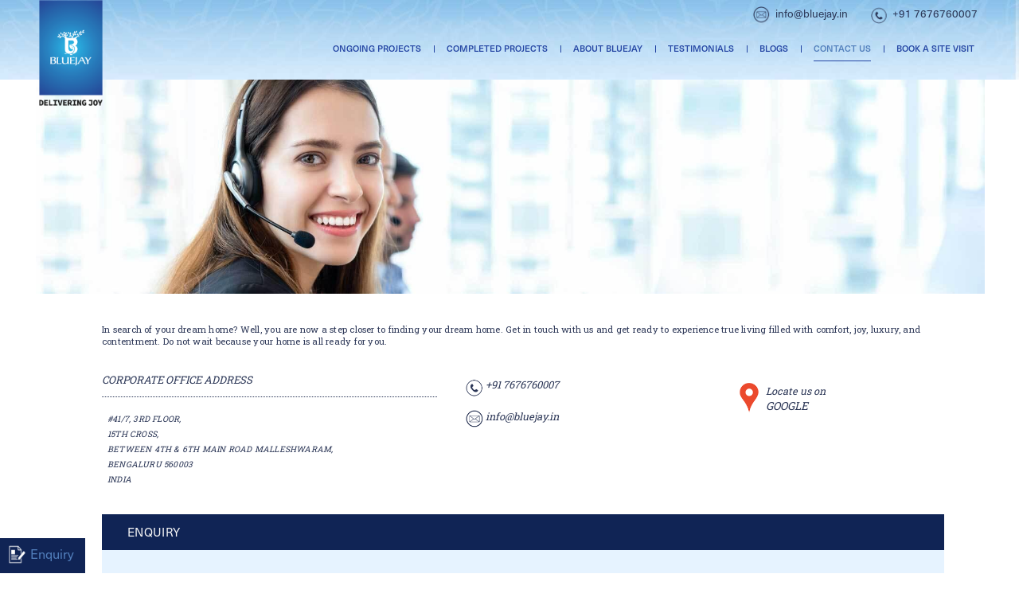

--- FILE ---
content_type: text/html; charset=UTF-8
request_url: https://www.bluejay.in/contact-us
body_size: 6761
content:
<!doctype html>
<html lang="en">
   <head>
      <link rel="canonical" href="https://www.bluejay.in/contact-us" />
      <meta charset="utf-8">
      <meta name="viewport" content="width=device-width, initial-scale=1">
      <meta name="google-site-verification" content="dLAJ8_MaRLS8vr3ZmTw1UXFF1btFM5bXZoCrEKvsXvE" />
      <!-- CSRF Token -->
      <meta name="csrf-token" content="7mnwuPw5bA9wg8GG1oHf4o2q8NToKkUDcLgqG2Fa">
            <title>Bluejay | Contact Us | A step closer to finding your dream home </title>
      <meta name="Title" content="Bluejay | Contact Us | A step closer to finding your dream home ">
      <meta name="description" content="Bluejay | Contact Us | A step closer to finding your dream home ">
      <meta http-equiv="X-UA-Compatible" content="IE=7">
      <meta name="viewport" content="width=device-width, user-scalable=no, initial-scale=1.0, maximum-scale=1.0, minimum-scale=1.0">
      <link rel="apple-tile-icon" href="https://www.bluejay.in/img/tile.png">
      <link rel="apple-touch-icon" href="https://www.bluejay.in/img/apple-icon.png">
      <link rel="apple-wide-icon" href="https://www.bluejay.in/img/wide.png">
      <link rel="icon" href="https://www.bluejay.in/img/favicon.png">
      <!-- Fonts -->
      <link rel="stylesheet" href="https://use.typekit.net/kct2hyf.css">
      <link href="https://fonts.googleapis.com/css2?family=Roboto+Slab:wght@100;400&display=swap" rel="stylesheet">
      <!-- Styles -->
    
           
      <link href="https://www.bluejay.in/css/minified.css" rel="stylesheet">
      <meta property="og:locale" content="en_US" />
<meta property="og:type" content="website" />
<meta property="og:title" content="Bluejay | Best Real Estate Developer in Bangalore" />
<meta property="og:description" content="Bluejay is one of the best real estate developers in Bangalore. The most trusted realty brand in Bangalore." />
<meta property="og:url" content="https://www.bluejay.in" />
<meta property="og:site_name" content="Bluejay | Best Real Estate Developer in Bangalore" />
<meta property="og:image" content="https://www.bluejay.in//storage/banners/April2021/x5dM6bfbt84g29pZ6QCz.jpg">
<meta property="article:publisher" content="https://www.facebook.com/BluejayEnterprises/" />
<meta name="twitter:card" content="Bluejay | Best Real Estate Developer in Bangalore" />
<meta name="twitter:site" content="@BluejayLtd" />
<meta name="twitter:title" content="Bluejay">
<meta name="twitter:description" content="Bluejay is one of the best real estate developers in Bangalore. The most trusted realty brand in Bangalore.">
<meta name="twitter:image:alt" content="Bluejay">

<!-- Google tag (gtag.js) -->
<script async src="https://www.googletagmanager.com/gtag/js?id=AW-861323834"></script>
<script>
  window.dataLayer = window.dataLayer || [];
  function gtag(){dataLayer.push(arguments);}
  gtag('js', new Date());

  gtag('config', 'AW-861323834');
</script>
<!-- Event snippet for Signature Page Views conversion page In your html page, add the snippet and call gtag_report_conversion when someone clicks on the chosen link or button. --> 
<script> 
    function gtag_report_conversion(url) { 
    var callback = function () { 
    if (typeof(url) != 'undefined') { window.location = url; } }; 
    gtag('event', 'conversion', { 'send_to': 'AW-861323834/L2LECJOO3vwYELqE25oD', 'event_callback': callback }); 
    return false; } 
</script>
<!-- Meta Pixel Code -->
<script>
!function(f,b,e,v,n,t,s)
{if(f.fbq)return;n=f.fbq=function(){n.callMethod?
n.callMethod.apply(n,arguments):n.queue.push(arguments)};
if(!f._fbq)f._fbq=n;n.push=n;n.loaded=!0;n.version='2.0';
n.queue=[];t=b.createElement(e);t.async=!0;
t.src=v;s=b.getElementsByTagName(e)[0];
s.parentNode.insertBefore(t,s)}(window, document,'script',
'https://connect.facebook.net/en_US/fbevents.js');
fbq('init', '228215523431842');
fbq('track', 'PageView');
</script>
<noscript><img height="1" width="1" style="display:none"
src="https://www.facebook.com/tr?id=228215523431842&ev=PageView&noscript=1"
/></noscript>
<!-- End Meta Pixel Code -->
<!-- Google tag (gtag.js) -->
<script async src="https://www.googletagmanager.com/gtag/js?id=G-SLQRKJM5J9"></script>
<script>
  window.dataLayer = window.dataLayer || [];
  function gtag(){dataLayer.push(arguments);}
  gtag('js', new Date());

  gtag('config', 'G-SLQRKJM5J9');
</script>
<!-- 27-05-2021 -->
<!-- Facebook Pixel Code -->
<script>
  !function(f,b,e,v,n,t,s)
  {if(f.fbq)return;n=f.fbq=function(){n.callMethod?
  n.callMethod.apply(n,arguments):n.queue.push(arguments)};
  if(!f._fbq)f._fbq=n;n.push=n;n.loaded=!0;n.version='2.0';
  n.queue=[];t=b.createElement(e);t.async=!0;
  t.src=v;s=b.getElementsByTagName(e)[0];
  s.parentNode.insertBefore(t,s)}(window, document,'script',
  'https://connect.facebook.net/en_US/fbevents.js');
  fbq('init', '585891685729129');
  fbq('track', 'PageView');
</script>
<noscript><img height="1" width="1" style="display:none"
  src="https://www.facebook.com/tr?id=585891685729129&ev=PageView&noscript=1"
/></noscript>
<!-- End Facebook Pixel Code -->
<!-- Facebook Pixel Code -->
<script>
  !function(f,b,e,v,n,t,s)
  {if(f.fbq)return;n=f.fbq=function(){n.callMethod?
  n.callMethod.apply(n,arguments):n.queue.push(arguments)};
  if(!f._fbq)f._fbq=n;n.push=n;n.loaded=!0;n.version='2.0';
  n.queue=[];t=b.createElement(e);t.async=!0;
  t.src=v;s=b.getElementsByTagName(e)[0];
  s.parentNode.insertBefore(t,s)}(window, document,'script',
  'https://connect.facebook.net/en_US/fbevents.js');
  fbq('init', '2577717265643962');
  fbq('track', 'PageView');
</script>
<noscript><img height="1" width="1" style="display:none"
  src="https://www.facebook.com/tr?id=2577717265643962&ev=PageView&noscript=1"
/></noscript>
<!-- End Facebook Pixel Code -->


<!-- Global site tag (gtag.js) - Google Analytics -->
<script async src="https://www.googletagmanager.com/gtag/js?id=UA-80673216-1"></script>
<script>
  window.dataLayer = window.dataLayer || [];
  function gtag(){dataLayer.push(arguments);}
  gtag('js', new Date());

  gtag('config', 'UA-80673216-1');
	gtag('config', 'AW-861323834');
</script>
   </head>
   <body>
      <div class="main">
      <div class="prevws"></div>
      <header>
   <div id="header" class="header">
      <div class="hedcontainer">
         <div class="heads clearfix">
            <div class="logo">
               <a href="https://www.bluejay.in"><img src="https://www.bluejay.in/storage/settings/June2024/SiWvpJbP8KRp91MfW4PG.png" alt="Bluejay"></a>
            </div>
            <div class="rignav">
               <div class="topcal">
                  <ul class="contt">
                     <li><a class="mail" href="mailto:info@bluejay.in">info@bluejay.in</a></li>
                     <li><a class="phne" href="tel:+91 7676760007">+91 7676760007</a></li>
                  </ul>
               </div>
               <nav>
                  <div class="mainav ">
                     <ul class="hednav">
                                                <li class="hovmnu"><a href="https://www.bluejay.in/new-villa-projects-in-bangalore">Ongoing Projects</a>	
			                        <div class="dsubmnu1">
                           <ul class="insu">
                                                            <li>
                                                                  <a href="https://www.bluejay.in/bluejay-atmosphere-ii-villa-plots-in-north-bangalore"  target="_blank" >
                                 				 <div class="mnuimg">
				    <img src="https://www.bluejay.in//storage/ongoing-projects/March2021/iX0NS24c7g6PjQF9ViaI.png" alt="Atmosphere II Premium Plots">
				 </div>
				 </a>
                              </li>
                                                            <li>
                                                                  <a href="https://www.bluejayananda.com" target="_blank">
                                 				 <div class="mnuimg">
				    <img src="https://www.bluejay.in//storage/ongoing-projects/June2024/UwomV35c94sAmcHxJQeD.png" alt="Bluejay Ananda">
				 </div>
				 </a>
                              </li>
                                                            <li>
                                                                  <a href="https://www.bluejay.in/signature-villa-plots/west-bangalore/tumkur-road/ikea" target="_blank">
                                 				 <div class="mnuimg">
				    <img src="https://www.bluejay.in//storage/ongoing-projects/September2023/8YKfOn7L0OjsreBl1Iqq.png" alt="Bluejay Signature">
				 </div>
				 </a>
                              </li>
                                                         </ul>
                        </div>
			</li>
                        
                                                <li><a href="https://www.bluejay.in/completed-projects">Completed Projects</a></li>
			                        <li class="hasubs ">
                           <a href="https://www.bluejay.in/about-us">About Bluejay</a>
                           <div class="isubs">
                              <ul class="invs">
                                 <li class=""><a href="https://www.bluejay.in/about-us">Company Overview</a></li>
                     		 <li class=""><a href="https://www.bluejay.in/about-us#vison">Vision &amp; Mission</a></li>
                     		 <li><a href="https://www.bluejay.in/about-us#vison">Advantage Bluejay</a></li> 
                                 
	 		         <li><a href="https://www.bluejay.in/channel-partner" target="_blank">Channel Partner</a></li>
                              </ul>
                           </div>
                        </li>
                     
                        <li class=""><a href="https://www.bluejay.in/testimonials-2">Testimonials</a></li>
                        <li class=""><a href="https://www.bluejay.in/blog">Blogs</a></li>
                        <li class=" active "><a href="https://www.bluejay.in/contact-us">Contact us</a></li>
                        <li class=""><a href="https://www.bluejay.in/enquiry-form">Book A Site Visit</a></li>
                     </ul>
                                       </div>
               </nav>
            </div>
	    	                <div class="mobnav">
               <a href="#" class="mnulnk">
               <span></span>
               </a>
            </div>
         </div>
      </div>
   </div>
   <div class="sldmnu">
      <ul class="opts">
         <li class="">
            <a href="https://www.bluejay.in/new-villa-projects-in-bangalore">Ongoing Projects</a>
           
         </li>
         
         <li><a href="https://www.bluejay.in/completed-projects">Completed Projects</a></li>
         <li class="mosub">
            <a href="https://www.bluejay.in/about-us">About Bluejay</a>
            <div class="insusb">
               <ul class="inse">
                  <li><a href="https://www.bluejay.in/about-us">Company Overview</a></li>
                  <li><a href="https://www.bluejay.in/about-us#vison">Vision &amp; Mission</a></li>
                  <li><a href="https://www.bluejay.in/about-us#vison">Advantage Bluejay</a></li> 
                  
	          <li><a href="https://www.bluejay.in/channel-partner" target="_blank">Channel Partner</a></li>
               </ul>
            </div>
         </li>
         <li><a href="https://www.bluejay.in/testimonials-2">Testimonials</a></li>
         <li><a href="https://www.bluejay.in/blog">Blogs</a></li>
         <li><a href="https://www.bluejay.in/contact-us">Contact us</a></li>
         <li><a href="https://www.bluejay.in/enquiry-form">Book A Site Visit</a></li>
      </ul>
      <div class="cntd7">
         <ul>
            <li><a class="mails" href="mailto: info@bluejay.in">info@bluejay.in</a></li>
            <li><a class="phnes" href="tel: +91 7676760007">+91 7676760007</a></li>
         </ul>
         <div class="socilinks">
            <ul class="soqck">
                              <li><a class="fb" href="https://www.facebook.com/BluejayEnterprises/" target="_blank"></a></li>
                                             <li><a class="twit"href="https://twitter.com/BluejayLtd" target="_blank"></a></li>
                                             <li><a class="linked" href="https://www.linkedin.com/company/bluejay-enterprises" target="_blank"></a></li>
                                             <li><a class="youtbe" href="https://www.youtube.com/user/BluejayEnterprises" target="_blank">youtube</a></li>
	                                     <li><a class="instagrm" href="https://www.instagram.com/bluejay_bengaluru/" target="_blank"></a></li>
                           </ul>
         </div>
      </div>
   </div>
      <div class="btmmenu mob ">
      <ul class="btmnu ">
         <li><a class="prjct7" href="https://www.bluejay.in/new-villa-projects-in-bangalore">Projects</a></li>
         <li class="clal1"><a class="cal7" href="tel:+91 7676760007">Call</a></li>
         <li class="eail1"><a class="emil7" href="mailto:info@bluejay.in">Email</a></li>
         <li class="chts1"><a class="chat7" href="https://www.bluejay.in/chat">Chat</a></li>
         <li class="chts1"><a class="mnulnk" href="#"><span></span>Menu</a></li>
      </ul>
   </div>
   </header>
      <article>
         <div id="content" class="content">
            <section id="ovbner">
   <div class="ovoutcon bakcck">
      <div class="overincon ">
         <div class="ovparnt">
            <div class="ditb">
               <div class="ovrch carpage">
                  <div class="floor">
                     <div class="flor hdani1"><img class="lazy" src="https://www.bluejay.in//storage/contacts/March2021/4VXYtj9PEDQ79XkvtcLO.jpg" alt="Corporate Office Address"></div>
                     <div class="floronc hdani1">
                        <div class="iflo hdani1">
                           <div class="times hdani1">
                              <p>In search of your dream home? Well, you are now a step closer to finding your dream home. Get in touch with us and get ready to experience true living filled with comfort, joy, luxury, and contentment. Do not wait because your home is all ready for you.</p>
                              <div class="copader cntsas">
                                 <div class="adrdet hdani1">
                                    <h1>Corporate Office Address</h1>
                                    <p>#41/7, 3rd floor,</p>
<p>15th Cross,</p>
<p>Between 4th &amp; 6th Main Road Malleshwaram,</p>
<p>Bengaluru 560003</p>
<p>India</p>
                                 </div>
                                 <div class="phdet hdani1">
                                    <a class="cals" href="tel: +91 7676760007">+91 7676760007</a>
                                    <a  class="maills" href="mailto: info@bluejay.in" target="_blank">info@bluejay.in</a>
                                 </div>
                                 <div class="locus hdani1">
                                    <a href="https://www.google.com/maps/@13.0055905,77.5670763,125m/data=!3m1!1e3" target="_blank">Locate us on <br> <span>google</span></a>
                                 </div>
                              </div>
                           </div>
                        </div>
                        <div class="florcon hdani1">
                           <div class="ftop clearfix">
                              <div class="flpln">
                                 <p>Enquiry</p>
                              </div>
                           </div>
                           <div class="enfor">
                              <div class="enforms">
                                 <form action="javascript:;" method="post" id="cals">
                                    <div class="fomspares">
                                       <div class="fclmsse">
                                          <div class="fisnm hdani1">
                                             <input type="text" class="vtee" name="fname" placeholder="FIRST NAME*">
                                          </div>
                                          <div class="fisnm hdani1">
                                             <input type="text" class="vtee" name="lname" placeholder="LAST NAME">
                                          </div>
                                          <div class="fisnm hdani1">
                                             <input type="number" class="vtee" name="mobile" placeholder="MOBILE NUMBER*">
                                          </div>
                                          <div class="fisnm hdani1">
                                             <input type="email" class="vtee" name="email" placeholder="EMAIL ID*">
                                          </div>
                                       </div>
                                       <div class="combox hdani1">
                                          <input type="text" name="comments" class="cmnt" placeholder="YOUR COMMENTS">
                                       </div>
                                       <div class="submitdd hdani1">
                                          <div class="forcapt">
                                             <div class="capt">
                                                <script src='https://www.google.com/recaptcha/api.js'></script>
                                                <div class="g-recaptcha" data-sitekey=6Leu27wUAAAAAEWkhT_PZc2JMS-EQCmQCsZ_APOm style="-moz-transform: scale(0.6);-webkit-transform: scale(0.6);-o-transform: scale(0.6);-ms-transform: scale(0.6);transform: scale(0.6);transform-origin:0 0;-webkit-transform-origin:0 0;" ></div>
                                                <em id="recaptcha-error" class="error" style="display:none; ">The captcha field is required</em>
                                             </div>
                                          </div>
                                          <div class="subt"><input type="button" value="submit" id="sbtn"></div>
                                          <input type="hidden" name="form_name" value="Contact Form">
		     <input type="hidden" name="referral" value="">
        	     <input type="hidden" name="browser" value="Mozilla/5.0 (Macintosh; Intel Mac OS X 10_15_7) AppleWebKit/537.36 (KHTML, like Gecko) Chrome/131.0.0.0 Safari/537.36; ClaudeBot/1.0; +claudebot@anthropic.com)">
               	     <input type="hidden" name="remote" value="18.216.109.89">
                     <input type="hidden" name="utm_source" value="">
                     <input type="hidden" name="utm_medium" value="">
                     <input type="hidden" name="utm_term" value="">
                     <input type="hidden" name="utm_content" value="">
                     <input type="hidden" name="utm_campaign" value="">
                     <input type="hidden" name="utm_ad_group" value="">
                     <input type="hidden" name="utm_device" value="">
                     <input type="hidden" name="utm_gclid" value="">
                     <input type="hidden" name="utm_placement" value="">
                     <input type="hidden" name="utm_ad_name" value="">
                                       </div>
                                    </div>
                                 </form>
                              </div>
                           </div>
                        </div>
                     </div>
                  </div>
               </div>
            </div>
         </div>
      </div>
   </div>
</section>
         </div>
         <div id="orimode">
            <div class="oriprompt">
               <h2><img src="https://www.bluejay.in/img/landscape.png" alt="Attention"></h2>
               <h3>Attention</h3>
               <p>This website is best viewed in portrait mode.</p>
            </div>
         </div>
         <div id="overlay" style="display:none;">
            <div id="message">
               <p>&nbsp;</p>
               <button id="okbtn">OK</button>
            </div>
         </div>
	 	 <div class="enqbtn">
	    <a href="https://www.bluejay.in/enquiry-form">Enquiry</a>
	 </div>
	       </article>
      <footer>
   <div class="foooter">
      <div class="footcontainer">
         <div class="colfooter">
            <div class="solnk clearfix">
               <div class="lflnk">
                  <p class="hdani1">Quick links</p>
               </div>
               <div class="socilink">
                  <ul class="soqck">
	                                  <li class="hdani1"><a class="fb" href="https://www.facebook.com/BluejayEnterprises/" target="_blank">fb</a></li>
		     	                                  <li class="hdani1"><a class="twit"href="https://twitter.com/BluejayLtd" target="_blank">twitter</a></li>
		     	                                  <li class="hdani1"><a class="linked" href="https://www.linkedin.com/company/bluejay-enterprises" target="_blank">linkedin</a></li>
		     		                          <li class="hdani1"><a class="youtbe" href="https://www.youtube.com/user/BluejayEnterprises" target="_blank">youtube</a></li>
		     	                                  <li class="hdani1"><a class="instagrm" href="https://www.instagram.com/bluejay_bengaluru/" target="_blank">insta</a></li>
		                       </ul>
		  <div class="desd mob">
		     <p>Design : <a href="https://www.dnm.in/" target="_blank">DNM</a></p>
                  </div>
               </div>
            </div>
            <div class="footlinks">
               <div class="alnavs hdani1">
                  <p>Ongoing projects</p>
                  <ul class="mnlnk">
		     		                          <li class="">
                                                <a href="https://www.bluejay.in/bluejay-atmosphere-ii-villa-plots-in-north-bangalore"  target="_blank" >Atmosphere II Premium Plots</a>
                                             </li>
                     		                          <li class="">
                        			<a href="https://www.bluejayananda.com" target="_blank">Bluejay Ananda</a>
                                             </li>
                     		                          <li class="">
                                                <a href="https://www.bluejay.in/signature-villa-plots/west-bangalore/tumkur-road/ikea" target="_blank">Bluejay Signature</a>
                                             </li>
                                       </ul>
               </div>
               <div class="alnavs hdani1">
                  <p>completed projects</p>
                  <ul class="mnlnk">
		     		                          <li class=""><a href="https://www.bluejay.in/bluejay-malgudi-luxury-villas-kanakapura-road">Malgudi Villas</a></li>
                     		                          <li class=""><a href="https://www.bluejay.in/bluejay-aster-villas-premium-luxury-villas-in-electronic-city-road">Aster Villas</a></li>
                     		                          <li class=""><a href="https://www.bluejay.in/bluejay-sunshine-hills-phase-1">Sunshine Hills Phase – 1</a></li>
                     		                          <li class=""><a href="https://www.bluejay.in/bluejay-sunshine-hills-phase-2">Sunshine Hills Phase – 2</a></li>
                     		                          <li class=""><a href="https://www.bluejay.in/bluejay-bruges">Bruges</a></li>
                     		                          <li class=""><a href="https://www.bluejay.in/bluejay-uttar-villa-plots">Uttar Villa plots</a></li>
                     		                          <li class=""><a href="https://www.bluejay.in/bluejay-malgudi-villa-plots">Malgudi Villa Plots</a></li>
                     		                          <li class=""><a href="https://www.bluejay.in/bluejay-aristo">Aristo</a></li>
                     		                          <li class=""><a href="https://www.bluejay.in/bluejay-aston">Aston</a></li>
                     		                          <li class=""><a href="https://www.bluejay.in/bluejay-ardley-villa-plots-bangalore">Ardley Phase 2 Premium Plots</a></li>
                     		                          <li class=""><a href="https://www.bluejay.in/bluejay-olive">Olive</a></li>
                     		                          <li class=""><a href="https://www.bluejay.in/bluejay-aster-villa-plots-in-bangalore">Aster Premium Plots</a></li>
                                       </ul>
               </div>
               <div class="alnavs hdani1">
                  <p>Bluejay group</p>
                  <ul class="mnlnk">
                     <li class=""><a href="https://www.bluejay.in/about-us">About Bluejay</a></li>
                    
                     <li><a href="https://www.bluejay.in/about-us#vison">advantage bluejay</a></li> 
                     <li><a href="https://www.bluejay.in/about-us#vison">vision &amp; mission</a></li>
                     
                     <li class=""><a href="https://www.bluejay.in/channel-partner" target="_blank">Channal Partner</a></li>
                  </ul>
               </div>
               <div class="alnavs hdani1">
                  <p>contact us</p>
                  <ul class="mnlnk">
                     <li class=" active1 "><a href="https://www.bluejay.in/contact-us">Coporate Address</a></li>
                     <li class=""><a href="https://www.bluejay.in/enquiry-form">enquiry forms</a></li>
                  </ul>
               </div>
               <div class="alnavs hdani1">
	       	  <div class="desd">
		     <p>Design : <a href="https://www.dnm.in/" target="_blank">DNM</a></p>
                  </div>
               </div>
            </div>
         </div>
      </div>
      <div class="copri hdani1">
         <p>&copy; 2026 bluejay group ltd. all rights reserved</p>
         <p><a href="https://www.bluejay.in/privacypolicy">Privacy policy</a></p>
      </div>
   </div>
</footer> 
   </div>
  
   

<script src="https://www.kenyt.ai/botapp/ChatbotUI/dist/js/bot-loader.js" type="text/javascript" data-bot="20944618"></script>
   </body>
</html>

<!-- Scripts -->
   
    <script src="https://www.bluejay.in/js/minified.js" ></script>
    <script src="https://www.bluejay.in/js/jquery.validate.js"></script>

   <!-- SCROLL ANIMATION START -->
      <script>
         window.sr = ScrollReveal({ reset: true });
         window.sr = new ScrollReveal({
            mobile: false
         });
         sr.reveal('.hdani1', { 
          origin: 'top', 
          duration: 500,
          delay: 500,
          distance: '30px',
          scale: 1,        
          opacity: 0,
          easing: 'cubic-bezier(.12,.69,.85,.84)',
          viewFactor: 0.2
         });  
         
          sr.reveal('.hdani2', { 
          origin: 'top', 
          duration: 500,
          delay: 600,
          distance: '30px',
          scale: 1,        
          opacity: 0,
          easing: 'cubic-bezier(.12,.69,.85,.84)',
          viewFactor: 0.2
         });
         
         sr.reveal('.hdani3', { 
          origin: 'top', 
          duration: 500,
          delay: 500,
          distance: '50px',
          scale: 1,        
          opacity: 0,
          easing: 'cubic-bezier(.12,.69,.85,.84)',
          viewFactor: 0.2
         });
      </script>
 <!-- Validation  Script  -->
      <script type="text/javascript">
         jQuery(function() {      
         
         jQuery.validator.addMethod("mobilevalue", function(value, element) {
                   return this.optional(element) || value.match(/^[6-9][0-9]{9}$/);
               }, "This Field should contain valid number.");
         
         jQuery.validator.addMethod("alpha", function(value, element) {
                   return this.optional(element) || value == value.match(/^[a-zA-Z\s]+$/);
               }, "The This field must contain only letters.");
         
         $.validator.addMethod("loginRegex", function(value, element) {
                return this.optional(element) || /^[a-zA-Z\s]+$/.test(value);
            }, "Username must contain only letters or dashes.");
         
         $.validator.addMethod("check", function(value, elem, param) {
            if($(".crad:checkbox:checked").length > 0){
               return true;
           }else {
               return false;
           }
             
         },"You must select at least one project!");
                   
               $("#cals").validate({    
           
	rules: {
         fname: {
		 required: true,
		 alpha : true,
		 minlength:3,
		 maxlength:25
		 },
	 lname: {
		 required: true,
		 alpha : true,
		 minlength:1,
		 maxlength:25
		 },
         email: {
		 required: true
		 },
         mobile: {
		 required: true,
		 number: true,
		 mobilevalue:true,
		 minlength:10,
		 maxlength:10
		 }
         },
                   
	messages: {
                               
         fname: {
		 required: "",
		 minlength:"The  Name should be at least 3 characters.",
		 maxlength:"The Name can not exceed 25 characters in length.",
		 alpha : "The  Name must contain only letters."
		 }, 
         lname: {
		 required: "",
		 minlength:"The  Name should be at least 1 characters.",
		 maxlength:"The Name can not exceed 25 characters in length.",
		 alpha : "The  Name must contain only letters."
		 },                           
         email: {
		 required: "",
		 email: "Enter a valid email address."
		 },
         mobile: {
		 required: "",
		 number: "The Mobile number must contain only numbers.",
		 minlength:"The Mobile number at least 10 characters",
		 maxlength:"The Mobile number can not exceed 12 characters in length.",
		 mobilevalue : "Enter a valid Mobile number"
		 }
         },
       errorPlacement: function(error, element) {},
         errorElement: "em",
                       });
         
	 $("#sbtn").click(function () {  
         if ($("form#cals").valid()) {
          var response = grecaptcha.getResponse();  
               if (response.length == 0) {   
               $("#recaptcha-error").html('The captcha  is required');
               $('#recaptcha-error').show(); // alert('jj'); 
               return false;
               }else { //alert('hjbdbh'); exit;

		$('#recaptcha-error').hide();  
                    var msg = 'Thank you for contacting us. We will get back to you, shortly.';	
		 $('#message p').html(msg);
		         $('#overlay').fadeIn();
		         $('#cals').prop('disabled', true);
		         setTimeout(function () {
		             $('#cals').prop('disabled', false);
		         }, 3000);            
                 $.ajax({
                     type: "POST",
                    headers: {'X-CSRF-TOKEN': "7mnwuPw5bA9wg8GG1oHf4o2q8NToKkUDcLgqG2Fa"},
                     url: "https://www.bluejay.in/contact-form",
                     data: $('#cals').serialize(),
                     success: function (msg) {
                      // alert(msg);

                   $("#cals")[0].reset();
                     }
                 });
                   $("#cals")[0].reset();
                       return false;
                        } }
               });
             
               $('#message #okbtn').on('click touchstart', function (e) {
                   e.preventDefault();
                   $('#overlay').fadeOut();
               });
           });
      </script>
<script>
$(function() {
        $('.lazy').lazy();
    });
      </script>


--- FILE ---
content_type: text/html; charset=utf-8
request_url: https://www.google.com/recaptcha/api2/anchor?ar=1&k=6Leu27wUAAAAAEWkhT_PZc2JMS-EQCmQCsZ_APOm&co=aHR0cHM6Ly93d3cuYmx1ZWpheS5pbjo0NDM.&hl=en&v=PoyoqOPhxBO7pBk68S4YbpHZ&size=normal&anchor-ms=20000&execute-ms=30000&cb=kgfi2o6vpooh
body_size: 49465
content:
<!DOCTYPE HTML><html dir="ltr" lang="en"><head><meta http-equiv="Content-Type" content="text/html; charset=UTF-8">
<meta http-equiv="X-UA-Compatible" content="IE=edge">
<title>reCAPTCHA</title>
<style type="text/css">
/* cyrillic-ext */
@font-face {
  font-family: 'Roboto';
  font-style: normal;
  font-weight: 400;
  font-stretch: 100%;
  src: url(//fonts.gstatic.com/s/roboto/v48/KFO7CnqEu92Fr1ME7kSn66aGLdTylUAMa3GUBHMdazTgWw.woff2) format('woff2');
  unicode-range: U+0460-052F, U+1C80-1C8A, U+20B4, U+2DE0-2DFF, U+A640-A69F, U+FE2E-FE2F;
}
/* cyrillic */
@font-face {
  font-family: 'Roboto';
  font-style: normal;
  font-weight: 400;
  font-stretch: 100%;
  src: url(//fonts.gstatic.com/s/roboto/v48/KFO7CnqEu92Fr1ME7kSn66aGLdTylUAMa3iUBHMdazTgWw.woff2) format('woff2');
  unicode-range: U+0301, U+0400-045F, U+0490-0491, U+04B0-04B1, U+2116;
}
/* greek-ext */
@font-face {
  font-family: 'Roboto';
  font-style: normal;
  font-weight: 400;
  font-stretch: 100%;
  src: url(//fonts.gstatic.com/s/roboto/v48/KFO7CnqEu92Fr1ME7kSn66aGLdTylUAMa3CUBHMdazTgWw.woff2) format('woff2');
  unicode-range: U+1F00-1FFF;
}
/* greek */
@font-face {
  font-family: 'Roboto';
  font-style: normal;
  font-weight: 400;
  font-stretch: 100%;
  src: url(//fonts.gstatic.com/s/roboto/v48/KFO7CnqEu92Fr1ME7kSn66aGLdTylUAMa3-UBHMdazTgWw.woff2) format('woff2');
  unicode-range: U+0370-0377, U+037A-037F, U+0384-038A, U+038C, U+038E-03A1, U+03A3-03FF;
}
/* math */
@font-face {
  font-family: 'Roboto';
  font-style: normal;
  font-weight: 400;
  font-stretch: 100%;
  src: url(//fonts.gstatic.com/s/roboto/v48/KFO7CnqEu92Fr1ME7kSn66aGLdTylUAMawCUBHMdazTgWw.woff2) format('woff2');
  unicode-range: U+0302-0303, U+0305, U+0307-0308, U+0310, U+0312, U+0315, U+031A, U+0326-0327, U+032C, U+032F-0330, U+0332-0333, U+0338, U+033A, U+0346, U+034D, U+0391-03A1, U+03A3-03A9, U+03B1-03C9, U+03D1, U+03D5-03D6, U+03F0-03F1, U+03F4-03F5, U+2016-2017, U+2034-2038, U+203C, U+2040, U+2043, U+2047, U+2050, U+2057, U+205F, U+2070-2071, U+2074-208E, U+2090-209C, U+20D0-20DC, U+20E1, U+20E5-20EF, U+2100-2112, U+2114-2115, U+2117-2121, U+2123-214F, U+2190, U+2192, U+2194-21AE, U+21B0-21E5, U+21F1-21F2, U+21F4-2211, U+2213-2214, U+2216-22FF, U+2308-230B, U+2310, U+2319, U+231C-2321, U+2336-237A, U+237C, U+2395, U+239B-23B7, U+23D0, U+23DC-23E1, U+2474-2475, U+25AF, U+25B3, U+25B7, U+25BD, U+25C1, U+25CA, U+25CC, U+25FB, U+266D-266F, U+27C0-27FF, U+2900-2AFF, U+2B0E-2B11, U+2B30-2B4C, U+2BFE, U+3030, U+FF5B, U+FF5D, U+1D400-1D7FF, U+1EE00-1EEFF;
}
/* symbols */
@font-face {
  font-family: 'Roboto';
  font-style: normal;
  font-weight: 400;
  font-stretch: 100%;
  src: url(//fonts.gstatic.com/s/roboto/v48/KFO7CnqEu92Fr1ME7kSn66aGLdTylUAMaxKUBHMdazTgWw.woff2) format('woff2');
  unicode-range: U+0001-000C, U+000E-001F, U+007F-009F, U+20DD-20E0, U+20E2-20E4, U+2150-218F, U+2190, U+2192, U+2194-2199, U+21AF, U+21E6-21F0, U+21F3, U+2218-2219, U+2299, U+22C4-22C6, U+2300-243F, U+2440-244A, U+2460-24FF, U+25A0-27BF, U+2800-28FF, U+2921-2922, U+2981, U+29BF, U+29EB, U+2B00-2BFF, U+4DC0-4DFF, U+FFF9-FFFB, U+10140-1018E, U+10190-1019C, U+101A0, U+101D0-101FD, U+102E0-102FB, U+10E60-10E7E, U+1D2C0-1D2D3, U+1D2E0-1D37F, U+1F000-1F0FF, U+1F100-1F1AD, U+1F1E6-1F1FF, U+1F30D-1F30F, U+1F315, U+1F31C, U+1F31E, U+1F320-1F32C, U+1F336, U+1F378, U+1F37D, U+1F382, U+1F393-1F39F, U+1F3A7-1F3A8, U+1F3AC-1F3AF, U+1F3C2, U+1F3C4-1F3C6, U+1F3CA-1F3CE, U+1F3D4-1F3E0, U+1F3ED, U+1F3F1-1F3F3, U+1F3F5-1F3F7, U+1F408, U+1F415, U+1F41F, U+1F426, U+1F43F, U+1F441-1F442, U+1F444, U+1F446-1F449, U+1F44C-1F44E, U+1F453, U+1F46A, U+1F47D, U+1F4A3, U+1F4B0, U+1F4B3, U+1F4B9, U+1F4BB, U+1F4BF, U+1F4C8-1F4CB, U+1F4D6, U+1F4DA, U+1F4DF, U+1F4E3-1F4E6, U+1F4EA-1F4ED, U+1F4F7, U+1F4F9-1F4FB, U+1F4FD-1F4FE, U+1F503, U+1F507-1F50B, U+1F50D, U+1F512-1F513, U+1F53E-1F54A, U+1F54F-1F5FA, U+1F610, U+1F650-1F67F, U+1F687, U+1F68D, U+1F691, U+1F694, U+1F698, U+1F6AD, U+1F6B2, U+1F6B9-1F6BA, U+1F6BC, U+1F6C6-1F6CF, U+1F6D3-1F6D7, U+1F6E0-1F6EA, U+1F6F0-1F6F3, U+1F6F7-1F6FC, U+1F700-1F7FF, U+1F800-1F80B, U+1F810-1F847, U+1F850-1F859, U+1F860-1F887, U+1F890-1F8AD, U+1F8B0-1F8BB, U+1F8C0-1F8C1, U+1F900-1F90B, U+1F93B, U+1F946, U+1F984, U+1F996, U+1F9E9, U+1FA00-1FA6F, U+1FA70-1FA7C, U+1FA80-1FA89, U+1FA8F-1FAC6, U+1FACE-1FADC, U+1FADF-1FAE9, U+1FAF0-1FAF8, U+1FB00-1FBFF;
}
/* vietnamese */
@font-face {
  font-family: 'Roboto';
  font-style: normal;
  font-weight: 400;
  font-stretch: 100%;
  src: url(//fonts.gstatic.com/s/roboto/v48/KFO7CnqEu92Fr1ME7kSn66aGLdTylUAMa3OUBHMdazTgWw.woff2) format('woff2');
  unicode-range: U+0102-0103, U+0110-0111, U+0128-0129, U+0168-0169, U+01A0-01A1, U+01AF-01B0, U+0300-0301, U+0303-0304, U+0308-0309, U+0323, U+0329, U+1EA0-1EF9, U+20AB;
}
/* latin-ext */
@font-face {
  font-family: 'Roboto';
  font-style: normal;
  font-weight: 400;
  font-stretch: 100%;
  src: url(//fonts.gstatic.com/s/roboto/v48/KFO7CnqEu92Fr1ME7kSn66aGLdTylUAMa3KUBHMdazTgWw.woff2) format('woff2');
  unicode-range: U+0100-02BA, U+02BD-02C5, U+02C7-02CC, U+02CE-02D7, U+02DD-02FF, U+0304, U+0308, U+0329, U+1D00-1DBF, U+1E00-1E9F, U+1EF2-1EFF, U+2020, U+20A0-20AB, U+20AD-20C0, U+2113, U+2C60-2C7F, U+A720-A7FF;
}
/* latin */
@font-face {
  font-family: 'Roboto';
  font-style: normal;
  font-weight: 400;
  font-stretch: 100%;
  src: url(//fonts.gstatic.com/s/roboto/v48/KFO7CnqEu92Fr1ME7kSn66aGLdTylUAMa3yUBHMdazQ.woff2) format('woff2');
  unicode-range: U+0000-00FF, U+0131, U+0152-0153, U+02BB-02BC, U+02C6, U+02DA, U+02DC, U+0304, U+0308, U+0329, U+2000-206F, U+20AC, U+2122, U+2191, U+2193, U+2212, U+2215, U+FEFF, U+FFFD;
}
/* cyrillic-ext */
@font-face {
  font-family: 'Roboto';
  font-style: normal;
  font-weight: 500;
  font-stretch: 100%;
  src: url(//fonts.gstatic.com/s/roboto/v48/KFO7CnqEu92Fr1ME7kSn66aGLdTylUAMa3GUBHMdazTgWw.woff2) format('woff2');
  unicode-range: U+0460-052F, U+1C80-1C8A, U+20B4, U+2DE0-2DFF, U+A640-A69F, U+FE2E-FE2F;
}
/* cyrillic */
@font-face {
  font-family: 'Roboto';
  font-style: normal;
  font-weight: 500;
  font-stretch: 100%;
  src: url(//fonts.gstatic.com/s/roboto/v48/KFO7CnqEu92Fr1ME7kSn66aGLdTylUAMa3iUBHMdazTgWw.woff2) format('woff2');
  unicode-range: U+0301, U+0400-045F, U+0490-0491, U+04B0-04B1, U+2116;
}
/* greek-ext */
@font-face {
  font-family: 'Roboto';
  font-style: normal;
  font-weight: 500;
  font-stretch: 100%;
  src: url(//fonts.gstatic.com/s/roboto/v48/KFO7CnqEu92Fr1ME7kSn66aGLdTylUAMa3CUBHMdazTgWw.woff2) format('woff2');
  unicode-range: U+1F00-1FFF;
}
/* greek */
@font-face {
  font-family: 'Roboto';
  font-style: normal;
  font-weight: 500;
  font-stretch: 100%;
  src: url(//fonts.gstatic.com/s/roboto/v48/KFO7CnqEu92Fr1ME7kSn66aGLdTylUAMa3-UBHMdazTgWw.woff2) format('woff2');
  unicode-range: U+0370-0377, U+037A-037F, U+0384-038A, U+038C, U+038E-03A1, U+03A3-03FF;
}
/* math */
@font-face {
  font-family: 'Roboto';
  font-style: normal;
  font-weight: 500;
  font-stretch: 100%;
  src: url(//fonts.gstatic.com/s/roboto/v48/KFO7CnqEu92Fr1ME7kSn66aGLdTylUAMawCUBHMdazTgWw.woff2) format('woff2');
  unicode-range: U+0302-0303, U+0305, U+0307-0308, U+0310, U+0312, U+0315, U+031A, U+0326-0327, U+032C, U+032F-0330, U+0332-0333, U+0338, U+033A, U+0346, U+034D, U+0391-03A1, U+03A3-03A9, U+03B1-03C9, U+03D1, U+03D5-03D6, U+03F0-03F1, U+03F4-03F5, U+2016-2017, U+2034-2038, U+203C, U+2040, U+2043, U+2047, U+2050, U+2057, U+205F, U+2070-2071, U+2074-208E, U+2090-209C, U+20D0-20DC, U+20E1, U+20E5-20EF, U+2100-2112, U+2114-2115, U+2117-2121, U+2123-214F, U+2190, U+2192, U+2194-21AE, U+21B0-21E5, U+21F1-21F2, U+21F4-2211, U+2213-2214, U+2216-22FF, U+2308-230B, U+2310, U+2319, U+231C-2321, U+2336-237A, U+237C, U+2395, U+239B-23B7, U+23D0, U+23DC-23E1, U+2474-2475, U+25AF, U+25B3, U+25B7, U+25BD, U+25C1, U+25CA, U+25CC, U+25FB, U+266D-266F, U+27C0-27FF, U+2900-2AFF, U+2B0E-2B11, U+2B30-2B4C, U+2BFE, U+3030, U+FF5B, U+FF5D, U+1D400-1D7FF, U+1EE00-1EEFF;
}
/* symbols */
@font-face {
  font-family: 'Roboto';
  font-style: normal;
  font-weight: 500;
  font-stretch: 100%;
  src: url(//fonts.gstatic.com/s/roboto/v48/KFO7CnqEu92Fr1ME7kSn66aGLdTylUAMaxKUBHMdazTgWw.woff2) format('woff2');
  unicode-range: U+0001-000C, U+000E-001F, U+007F-009F, U+20DD-20E0, U+20E2-20E4, U+2150-218F, U+2190, U+2192, U+2194-2199, U+21AF, U+21E6-21F0, U+21F3, U+2218-2219, U+2299, U+22C4-22C6, U+2300-243F, U+2440-244A, U+2460-24FF, U+25A0-27BF, U+2800-28FF, U+2921-2922, U+2981, U+29BF, U+29EB, U+2B00-2BFF, U+4DC0-4DFF, U+FFF9-FFFB, U+10140-1018E, U+10190-1019C, U+101A0, U+101D0-101FD, U+102E0-102FB, U+10E60-10E7E, U+1D2C0-1D2D3, U+1D2E0-1D37F, U+1F000-1F0FF, U+1F100-1F1AD, U+1F1E6-1F1FF, U+1F30D-1F30F, U+1F315, U+1F31C, U+1F31E, U+1F320-1F32C, U+1F336, U+1F378, U+1F37D, U+1F382, U+1F393-1F39F, U+1F3A7-1F3A8, U+1F3AC-1F3AF, U+1F3C2, U+1F3C4-1F3C6, U+1F3CA-1F3CE, U+1F3D4-1F3E0, U+1F3ED, U+1F3F1-1F3F3, U+1F3F5-1F3F7, U+1F408, U+1F415, U+1F41F, U+1F426, U+1F43F, U+1F441-1F442, U+1F444, U+1F446-1F449, U+1F44C-1F44E, U+1F453, U+1F46A, U+1F47D, U+1F4A3, U+1F4B0, U+1F4B3, U+1F4B9, U+1F4BB, U+1F4BF, U+1F4C8-1F4CB, U+1F4D6, U+1F4DA, U+1F4DF, U+1F4E3-1F4E6, U+1F4EA-1F4ED, U+1F4F7, U+1F4F9-1F4FB, U+1F4FD-1F4FE, U+1F503, U+1F507-1F50B, U+1F50D, U+1F512-1F513, U+1F53E-1F54A, U+1F54F-1F5FA, U+1F610, U+1F650-1F67F, U+1F687, U+1F68D, U+1F691, U+1F694, U+1F698, U+1F6AD, U+1F6B2, U+1F6B9-1F6BA, U+1F6BC, U+1F6C6-1F6CF, U+1F6D3-1F6D7, U+1F6E0-1F6EA, U+1F6F0-1F6F3, U+1F6F7-1F6FC, U+1F700-1F7FF, U+1F800-1F80B, U+1F810-1F847, U+1F850-1F859, U+1F860-1F887, U+1F890-1F8AD, U+1F8B0-1F8BB, U+1F8C0-1F8C1, U+1F900-1F90B, U+1F93B, U+1F946, U+1F984, U+1F996, U+1F9E9, U+1FA00-1FA6F, U+1FA70-1FA7C, U+1FA80-1FA89, U+1FA8F-1FAC6, U+1FACE-1FADC, U+1FADF-1FAE9, U+1FAF0-1FAF8, U+1FB00-1FBFF;
}
/* vietnamese */
@font-face {
  font-family: 'Roboto';
  font-style: normal;
  font-weight: 500;
  font-stretch: 100%;
  src: url(//fonts.gstatic.com/s/roboto/v48/KFO7CnqEu92Fr1ME7kSn66aGLdTylUAMa3OUBHMdazTgWw.woff2) format('woff2');
  unicode-range: U+0102-0103, U+0110-0111, U+0128-0129, U+0168-0169, U+01A0-01A1, U+01AF-01B0, U+0300-0301, U+0303-0304, U+0308-0309, U+0323, U+0329, U+1EA0-1EF9, U+20AB;
}
/* latin-ext */
@font-face {
  font-family: 'Roboto';
  font-style: normal;
  font-weight: 500;
  font-stretch: 100%;
  src: url(//fonts.gstatic.com/s/roboto/v48/KFO7CnqEu92Fr1ME7kSn66aGLdTylUAMa3KUBHMdazTgWw.woff2) format('woff2');
  unicode-range: U+0100-02BA, U+02BD-02C5, U+02C7-02CC, U+02CE-02D7, U+02DD-02FF, U+0304, U+0308, U+0329, U+1D00-1DBF, U+1E00-1E9F, U+1EF2-1EFF, U+2020, U+20A0-20AB, U+20AD-20C0, U+2113, U+2C60-2C7F, U+A720-A7FF;
}
/* latin */
@font-face {
  font-family: 'Roboto';
  font-style: normal;
  font-weight: 500;
  font-stretch: 100%;
  src: url(//fonts.gstatic.com/s/roboto/v48/KFO7CnqEu92Fr1ME7kSn66aGLdTylUAMa3yUBHMdazQ.woff2) format('woff2');
  unicode-range: U+0000-00FF, U+0131, U+0152-0153, U+02BB-02BC, U+02C6, U+02DA, U+02DC, U+0304, U+0308, U+0329, U+2000-206F, U+20AC, U+2122, U+2191, U+2193, U+2212, U+2215, U+FEFF, U+FFFD;
}
/* cyrillic-ext */
@font-face {
  font-family: 'Roboto';
  font-style: normal;
  font-weight: 900;
  font-stretch: 100%;
  src: url(//fonts.gstatic.com/s/roboto/v48/KFO7CnqEu92Fr1ME7kSn66aGLdTylUAMa3GUBHMdazTgWw.woff2) format('woff2');
  unicode-range: U+0460-052F, U+1C80-1C8A, U+20B4, U+2DE0-2DFF, U+A640-A69F, U+FE2E-FE2F;
}
/* cyrillic */
@font-face {
  font-family: 'Roboto';
  font-style: normal;
  font-weight: 900;
  font-stretch: 100%;
  src: url(//fonts.gstatic.com/s/roboto/v48/KFO7CnqEu92Fr1ME7kSn66aGLdTylUAMa3iUBHMdazTgWw.woff2) format('woff2');
  unicode-range: U+0301, U+0400-045F, U+0490-0491, U+04B0-04B1, U+2116;
}
/* greek-ext */
@font-face {
  font-family: 'Roboto';
  font-style: normal;
  font-weight: 900;
  font-stretch: 100%;
  src: url(//fonts.gstatic.com/s/roboto/v48/KFO7CnqEu92Fr1ME7kSn66aGLdTylUAMa3CUBHMdazTgWw.woff2) format('woff2');
  unicode-range: U+1F00-1FFF;
}
/* greek */
@font-face {
  font-family: 'Roboto';
  font-style: normal;
  font-weight: 900;
  font-stretch: 100%;
  src: url(//fonts.gstatic.com/s/roboto/v48/KFO7CnqEu92Fr1ME7kSn66aGLdTylUAMa3-UBHMdazTgWw.woff2) format('woff2');
  unicode-range: U+0370-0377, U+037A-037F, U+0384-038A, U+038C, U+038E-03A1, U+03A3-03FF;
}
/* math */
@font-face {
  font-family: 'Roboto';
  font-style: normal;
  font-weight: 900;
  font-stretch: 100%;
  src: url(//fonts.gstatic.com/s/roboto/v48/KFO7CnqEu92Fr1ME7kSn66aGLdTylUAMawCUBHMdazTgWw.woff2) format('woff2');
  unicode-range: U+0302-0303, U+0305, U+0307-0308, U+0310, U+0312, U+0315, U+031A, U+0326-0327, U+032C, U+032F-0330, U+0332-0333, U+0338, U+033A, U+0346, U+034D, U+0391-03A1, U+03A3-03A9, U+03B1-03C9, U+03D1, U+03D5-03D6, U+03F0-03F1, U+03F4-03F5, U+2016-2017, U+2034-2038, U+203C, U+2040, U+2043, U+2047, U+2050, U+2057, U+205F, U+2070-2071, U+2074-208E, U+2090-209C, U+20D0-20DC, U+20E1, U+20E5-20EF, U+2100-2112, U+2114-2115, U+2117-2121, U+2123-214F, U+2190, U+2192, U+2194-21AE, U+21B0-21E5, U+21F1-21F2, U+21F4-2211, U+2213-2214, U+2216-22FF, U+2308-230B, U+2310, U+2319, U+231C-2321, U+2336-237A, U+237C, U+2395, U+239B-23B7, U+23D0, U+23DC-23E1, U+2474-2475, U+25AF, U+25B3, U+25B7, U+25BD, U+25C1, U+25CA, U+25CC, U+25FB, U+266D-266F, U+27C0-27FF, U+2900-2AFF, U+2B0E-2B11, U+2B30-2B4C, U+2BFE, U+3030, U+FF5B, U+FF5D, U+1D400-1D7FF, U+1EE00-1EEFF;
}
/* symbols */
@font-face {
  font-family: 'Roboto';
  font-style: normal;
  font-weight: 900;
  font-stretch: 100%;
  src: url(//fonts.gstatic.com/s/roboto/v48/KFO7CnqEu92Fr1ME7kSn66aGLdTylUAMaxKUBHMdazTgWw.woff2) format('woff2');
  unicode-range: U+0001-000C, U+000E-001F, U+007F-009F, U+20DD-20E0, U+20E2-20E4, U+2150-218F, U+2190, U+2192, U+2194-2199, U+21AF, U+21E6-21F0, U+21F3, U+2218-2219, U+2299, U+22C4-22C6, U+2300-243F, U+2440-244A, U+2460-24FF, U+25A0-27BF, U+2800-28FF, U+2921-2922, U+2981, U+29BF, U+29EB, U+2B00-2BFF, U+4DC0-4DFF, U+FFF9-FFFB, U+10140-1018E, U+10190-1019C, U+101A0, U+101D0-101FD, U+102E0-102FB, U+10E60-10E7E, U+1D2C0-1D2D3, U+1D2E0-1D37F, U+1F000-1F0FF, U+1F100-1F1AD, U+1F1E6-1F1FF, U+1F30D-1F30F, U+1F315, U+1F31C, U+1F31E, U+1F320-1F32C, U+1F336, U+1F378, U+1F37D, U+1F382, U+1F393-1F39F, U+1F3A7-1F3A8, U+1F3AC-1F3AF, U+1F3C2, U+1F3C4-1F3C6, U+1F3CA-1F3CE, U+1F3D4-1F3E0, U+1F3ED, U+1F3F1-1F3F3, U+1F3F5-1F3F7, U+1F408, U+1F415, U+1F41F, U+1F426, U+1F43F, U+1F441-1F442, U+1F444, U+1F446-1F449, U+1F44C-1F44E, U+1F453, U+1F46A, U+1F47D, U+1F4A3, U+1F4B0, U+1F4B3, U+1F4B9, U+1F4BB, U+1F4BF, U+1F4C8-1F4CB, U+1F4D6, U+1F4DA, U+1F4DF, U+1F4E3-1F4E6, U+1F4EA-1F4ED, U+1F4F7, U+1F4F9-1F4FB, U+1F4FD-1F4FE, U+1F503, U+1F507-1F50B, U+1F50D, U+1F512-1F513, U+1F53E-1F54A, U+1F54F-1F5FA, U+1F610, U+1F650-1F67F, U+1F687, U+1F68D, U+1F691, U+1F694, U+1F698, U+1F6AD, U+1F6B2, U+1F6B9-1F6BA, U+1F6BC, U+1F6C6-1F6CF, U+1F6D3-1F6D7, U+1F6E0-1F6EA, U+1F6F0-1F6F3, U+1F6F7-1F6FC, U+1F700-1F7FF, U+1F800-1F80B, U+1F810-1F847, U+1F850-1F859, U+1F860-1F887, U+1F890-1F8AD, U+1F8B0-1F8BB, U+1F8C0-1F8C1, U+1F900-1F90B, U+1F93B, U+1F946, U+1F984, U+1F996, U+1F9E9, U+1FA00-1FA6F, U+1FA70-1FA7C, U+1FA80-1FA89, U+1FA8F-1FAC6, U+1FACE-1FADC, U+1FADF-1FAE9, U+1FAF0-1FAF8, U+1FB00-1FBFF;
}
/* vietnamese */
@font-face {
  font-family: 'Roboto';
  font-style: normal;
  font-weight: 900;
  font-stretch: 100%;
  src: url(//fonts.gstatic.com/s/roboto/v48/KFO7CnqEu92Fr1ME7kSn66aGLdTylUAMa3OUBHMdazTgWw.woff2) format('woff2');
  unicode-range: U+0102-0103, U+0110-0111, U+0128-0129, U+0168-0169, U+01A0-01A1, U+01AF-01B0, U+0300-0301, U+0303-0304, U+0308-0309, U+0323, U+0329, U+1EA0-1EF9, U+20AB;
}
/* latin-ext */
@font-face {
  font-family: 'Roboto';
  font-style: normal;
  font-weight: 900;
  font-stretch: 100%;
  src: url(//fonts.gstatic.com/s/roboto/v48/KFO7CnqEu92Fr1ME7kSn66aGLdTylUAMa3KUBHMdazTgWw.woff2) format('woff2');
  unicode-range: U+0100-02BA, U+02BD-02C5, U+02C7-02CC, U+02CE-02D7, U+02DD-02FF, U+0304, U+0308, U+0329, U+1D00-1DBF, U+1E00-1E9F, U+1EF2-1EFF, U+2020, U+20A0-20AB, U+20AD-20C0, U+2113, U+2C60-2C7F, U+A720-A7FF;
}
/* latin */
@font-face {
  font-family: 'Roboto';
  font-style: normal;
  font-weight: 900;
  font-stretch: 100%;
  src: url(//fonts.gstatic.com/s/roboto/v48/KFO7CnqEu92Fr1ME7kSn66aGLdTylUAMa3yUBHMdazQ.woff2) format('woff2');
  unicode-range: U+0000-00FF, U+0131, U+0152-0153, U+02BB-02BC, U+02C6, U+02DA, U+02DC, U+0304, U+0308, U+0329, U+2000-206F, U+20AC, U+2122, U+2191, U+2193, U+2212, U+2215, U+FEFF, U+FFFD;
}

</style>
<link rel="stylesheet" type="text/css" href="https://www.gstatic.com/recaptcha/releases/PoyoqOPhxBO7pBk68S4YbpHZ/styles__ltr.css">
<script nonce="M4_6GUf9X-WuoGNTHGF8Fw" type="text/javascript">window['__recaptcha_api'] = 'https://www.google.com/recaptcha/api2/';</script>
<script type="text/javascript" src="https://www.gstatic.com/recaptcha/releases/PoyoqOPhxBO7pBk68S4YbpHZ/recaptcha__en.js" nonce="M4_6GUf9X-WuoGNTHGF8Fw">
      
    </script></head>
<body><div id="rc-anchor-alert" class="rc-anchor-alert"></div>
<input type="hidden" id="recaptcha-token" value="[base64]">
<script type="text/javascript" nonce="M4_6GUf9X-WuoGNTHGF8Fw">
      recaptcha.anchor.Main.init("[\x22ainput\x22,[\x22bgdata\x22,\x22\x22,\[base64]/[base64]/[base64]/[base64]/[base64]/UltsKytdPUU6KEU8MjA0OD9SW2wrK109RT4+NnwxOTI6KChFJjY0NTEyKT09NTUyOTYmJk0rMTxjLmxlbmd0aCYmKGMuY2hhckNvZGVBdChNKzEpJjY0NTEyKT09NTYzMjA/[base64]/[base64]/[base64]/[base64]/[base64]/[base64]/[base64]\x22,\[base64]\\u003d\x22,\[base64]/Cq8KDw7TCgsO9a8ONw7gYwpXCmMK/ImoPUzIfI8KXwqXCv2vDnlTCnisswo0fwpLClsOoB8KvGAHDiVULb8OEwprCtUxNbmktwrPChQh3w6JeUW3DjRzCnXEPGcKaw4HDpcKdw7o5PVrDoMOBwrHCgsO/AsO0QMO/f8KPw43DkFTDkirDscOxL8KqLA3Cuzl2IMOxwqUjEMOZwqssE8KWw7BOwpBdAsOuwqDDssKpSTcJw4DDlsKvCjfDh1XChMOkETXDpwhWLVBzw7nCnWPDniTDuT4nR1/DrgrChEx2TCwjw5nDgMOEbnjDrV5ZGShye8OBwr3Ds1pqw6c3w7sMw587wrLCosKJKiPDqMKPwos6wpDDr1MEw4B7BFwCd1bCqlnCvEQ0w4UTRsO7ORs0w6vCjMOHwpPDrCoRGsOXw5VdUkMKwpzCpMK+wqHDvsOew4jCt8Ovw4HDtcK+enNhwr/CrSt1BAvDvMOAJMOjw4fDmcOEw49Ww4TCmMKYwqPCj8K3OnrCjSFbw4/Cp1vCll3DlsOLw78KRcKCRMKDJFzCihcfw4TChcO8wrBfw5/DjcKewqbDilEeG8OewqLCm8KQw4N/VcOtXW3ChsOQFzzDm8K1ccKmV2ZuRHNvw5AgV11gUsOtU8Kbw6bCoMKow5gVQcKwX8KgHQZ7NMKCw6LDp0XDn27CmmnCoEtUBsKEScOAw4BXw6gdwq1lGw3Ch8KueiPDncKkRcKKw51Bw6xjGcKAw7/CmsOOwoLDqg/DkcKCw4TCusOvWUnCjVsIXMOMwpHDoMKfwrRzIi4CC0fCnzZmwqDCo2ABw7/CnMOVw7LChMOWwqPDo0HDmsOpw77Dq2/Cqn/CjsK7ETphwpdVHkHCjsOYw6TCiELDikHDssOIBQ0HwrAOw7QuahghSWkqLjd2MMKvJMOjEcK7wqTCkRfCs8Ouw6BmbhVbNF7CikAaw4/ChsOGw5nCgFBTwoTDrB5iw5PCozNpw7JmXMKywp1FCMKcw40Yaggyw63Dm0R6N1l/ZMKCwrIbUDoHFMKkYjXDsMKADXDCg8KmLcOselTDisK6w41OLcKvw5x2wqjDhVpcw43CqlPDmUfCs8Kow7/ClgM7VsOCw6wiTTfCscKsBzczw6YrBsOCVWJRYcOSwrtHYsKiw7rDhn/CgcKHw50Kw6coH8O/[base64]/DhBDCrcO3wodzw6EOw5fCv3jCgcKiIMKAw4M+WHNCw4c2wrh2c1hVf8Kgw6pAw6bDhjUhwoLCi2PCghbCjHB5wpfCisKSw7nCji8Zwoszw4hSScOhwq/DnMKBwr/Cr8KlL2ZZwrvDocKTc2fCkcO6w48Xwr3Dv8K0w7wVQEHDsMOVHwjCpsKXwpB9dwpzw65JJcOxw6/Cl8OSImsywosWQcO5wrtTWSdAwqVGak3DpMKKZRXDgGYra8Oewr/CpsOhw6HDkMOHw7puw7XDlsK2w5Zqw7DDpcOhwq7Dv8OoUiwGwpvCq8OBw5TCmjtOFFozw7/CmsKJEU/CsWHCosOpS3fCpcKHYsKewq3DnMORw4DClMKEwoB+wpF9wqhZwp3DhWjCkHDDgF/Dn8Kxw7XDowB1woxDQcKACMK5M8OPwrfCmMKPZsK4woJVO1xrD8KFHcO0w7Q9woBJVcKrwp4uVhNww7tZesKGwpUew5XDj0FJXzHDkMOHwpTCl8O/LTHCgsOFwrU7wpM0w4xmFcOAfEFSLMOoe8KOLsO+FTjCm0cdw7HDs3QBw6ptwp45w5LCkWIdHsO9wrHDpVAXw7/CjG7CgsKULl/DocOBDEBSXVcjE8KnwoHDh0XCt8OmwoLDtFfDl8OMYQnDoSJnwo9Bw6pFwqzCnsK2woYiJ8KnbD/CpxnCvzjCljrDh3UIw63DvMKgAQYtw4Y8ZMOewq4kUcOmbV5VdsKoM8OnTsOYwo7CoknCjm4cIsOYAgzChcKuwpbDhWtOwolPO8OQBsOrw7PDqx90w6LDgn50w7/CgMKEwoLDm8Ohwq3CiVrDojh5w7rCtzfCkcKlFH9Ow7nDgMKbBHjCn8K6w7czIX/DilHClcKUwqrCnTEgwq7CugXCrMO0w5ERwpgow5TDkh8iRMKrwrLDv2wjCcOjN8KwKzrCn8KwSS3Cj8KHw7QRwqwmBjXCq8OKwoYnS8OBwqAEVcODV8OAacO3Zwpiw4lfwrUfw4fDlUfDkRfDuMOvwozCssKjGsK5w67DvDnDksOceMOdZBIFTnJHMsKxwr7DnyALw5/Crm/CgjHCgT1JwrHDhMKmw4lDb34vw7TCvGfDvsK1JUwuw6NkW8K/w7ZrwrRBw7jCiUTDkhQBw4AbwpZOw5DDmcOjw7LDucKQw485aMOSw6/CmADCnsOBT27CmnHCtcOGADnCksKBRkHCmsOtwr8cJg88wqfDiX4VXsKwX8OQwoTDojbCn8OhBMOOwr/Dp1R/Dy3DhA3DusK1w6pFwrrClcO0wqTDkDrDhcOdw5XCuRIiwprCuhLDhcKhKCEoLSTDu8O5fhzDkMKDwo8gw5HCi0MJw5FXw7/CkwzDo8OBw6PCtsO4I8OLHsO1MMO3J8Kgw69rZcOaw4LCgU9mYMOFP8KFV8ONMcOFJgXCosKLwp4HXD7CoXvDjsOrw43Cr2RRwolSw5rDnCbCjyVrwpTCsMONwqnDvH8lw71nS8OnFMOvwrUGYcKSbxgjw7vCsF/Dj8KYwqxiD8KDAiV+wqI4wrRJJ2DDpAUyw7kVw6F5w5/CgGPChnwbw4zCkQB5OHjDjShswrLClRXDl0PCscO2Y2QGwpfCiBDDhkzDqsKQw7XDkcOFw7gww4JEGDLDq1A6w5PCisKWIsKEwoHCn8KLwrkjRcOoO8K5wqRuw4UjETM4WBvDusOfw5fDsSXCs3/DnmbDu0ABB3M0agfCs8KDTWwKw7DDpMKIwplkOcOLwqFNVAzCiEIKw7XDgsOQw6LDiEoART/Cg253wpkXNcOkwr3DljLDtsOww44YwrYwwqVxw54uwp7DvsOxw5XCv8OfIcKGw6FKwo3ClnkZV8OfHcKOw6DDgMKiwpzDlsKXQsOEw7vDpRpkwoVNwq1yQxfDsHzDmjpjfxYXw5VCCsOqM8Kxw7x+DMKKbsOkZRlMw4bCr8KfwobDr07Do0/Dl3FZw559wpZWwrnCjCl0w4LClx8qW8KjwpZCwq7CgcKRw6gZwpUDA8Kub3LDmyp1JsKeMBMEwpnCvcOPe8OXLVIlw7R+SMKoM8KEw4xGw7vDrMO2Qi46w5cmw7rCqhLCt8KncMK4OmTDq8OrwqcNwrkmwqvCi33DqhYpw5MBCn3DmSkAQ8O2wqTDrgsGw7/CisODHxwvw6vCg8Obw4XDpsKacx1TwrIGwobCqR4gThXDrj3CkcOiwpPCmBd+CMKFV8OswoXDkk/[base64]/XxPCngNtw5dcw4DCkcOiWMOZwpTCiMKdwqfCsmx4w6PCgMKWMGvDgcORw69sdMKOFikVD8K3XsOrw6zCqmghFMOjQsOUw5nCtjXChMOcfMO+PiHCj8KhKsKbwpxCVxgWNsKGE8OowqXCocKpwpswfcKBZsKZw64Pwr/CnMKEP03DkAo3woZ2EixIw6bDsA7ChMOJfXY2wo0MNgrDi8K0woDDnsO1wqbCt8O8wqnCtwoXwrrCq1HDo8Krw5gYH1LDhcOIw4zDuMKtw6dGw5TDsAoDDTvDnkjDuWN/aFzCpgYPwpTCuS4sAcODI0pJZMKvwrvDi8KEw4LDo14ta8KsBcOyH8OVw4RrAcKhAsO9woLDuF3DrcO4wpdZwr/ChTwTBlbCosO9wqUjNEkvwod/w54DYsOKw53Cg0YUw79cHg/DqMK8w5gUw4HDksK1aMKNYARgACsjUMO5wqfCq8K3TxJAw5AewpTDgMK8w5Mxw5zDryIYw6PCnBfCrm/Cv8KBwqcqwr3DisOawpMCwpjDmsOfw6jChMOEa8OKdH/DnVd2wqPCtcKFw5I/wr7CmcK4w48NOGPDusO6w7dUwq9Awq3DrygWw5dHw43Dk2AuwpBwCHfCoMKmw70tIHQFwo3Ci8O5GldbEMK8w5FJw4h8LDxLT8KSwowlBh1oaREZw6JzXMOEw5J/[base64]/[base64]/L8KvasObw6xpCy7DnsKMw7TDvsO/wpjClcKTwrYOEsKmwpXDpsO1eijCuMKIfsKPw697woTCusKOwoFRCsOaYcKJwr02wrbCjsK6TiTDu8Kxw5LDonFFwqcUQcOwwph3QTHDrsK8BGBpw7rCh1ZMwp/[base64]/DqMK/w5PCrcKhMcK1TTVFVw/Dt8K5w5UXKsOdw4jCuHrDncOmw5nCjcOIw47DtMKhw4/[base64]/wonDhsK1A8ORwpQkw4rDicOqw5zCoB19bMKmRsKke0PDr1vCqcOXwpnDosK6wpPDoMOmHFVvwrRieiFuQcK6ZSfCh8OjcMKgSsK2w7HCpHDDnh08wp5yw5tCwqXDkl5MDMO1wrDDoH19w5NnNMKfwrDChsOew6ZUEMK/MSVvwrrDv8KWY8K8WsKoEMKAwqQ/[base64]/ChnPCnsOcwojDgMOTUMOawoPDucK/w77DglUkw70Gw5tOEXUqWixCw7/[base64]/[base64]/agt6f8Kiw7oYX8OGw4DDt8O1w5EjLGjCnMOLDsKwwpLDkj/Chy8iw48Yw75MwrogbcO+HsK/[base64]/wqbCt8K0NlfDrcOOw6TDusOKdkUZfjbCpsOCXMOYVwsZCltMwrzDmzhkw6zDjMOiKTAFw5/Cs8KBwoJjw7Qjw5HCmGhCw4AlHBBmw63Dk8KHwqbCs0/[base64]/w67CgVsPA1LCpcKNw5XDmy3Cj8K0w5Uwd8O5FsOnFcK2w4FLwp7DkTTCsgfCpn/Dq1jDth3Dm8KkwqRRw57DicKcwodJwqlqwq8awrAww5TCksKiWRLCvhDCnifCgMOPYcOmQ8KVVcOFacOcXMKlNAhNfw7CmsO9GsOfwrAUER0oI8OZwqdZJcOaOsOdMMKowpXDj8ORwqwua8KVEiXCrx7DmU/Crj7Cm0pBwocpRmsGTcKqwqLDoVTDmSo5w6TCq1/Ds8OndcKBwqYmwqrDj8Kkwp9MworClcKmw5Jww5pGwrLDj8OCw6PCjSXDhTbCo8O7bxjCg8KfFsOAwqjCvgbDj8KswpFxfcO5w7w3O8OHbcK+woI9BcK1w4DDo8ObcS/Cu1HDukczwrIuSlVkCSzDuWXDosOHBCUSwpUTwo4qw5TDpcKlwoshCMKZw7JkwrQFw6rCjhLDqy/CvcK2w77DuWzCgMOHwpjDuyzCnMKxTsK2KF3CmDXCiQbDh8OMNQVzwpXDscOXw7tDTRRhwo3DrGLDncKHYDHCl8Okw6jCpMK4wq/ChcKpwpsJwrnCvmPCuDnChXzDn8KgEDrDicK5IsOaUsOlM3FQw5vDl2HDkQlLw6TCsMOgwr1/D8K7cQhMKsKKw7cIwrfCoMO7FMKkRTRew7jCqVrDsVVodDjDisOfwotvw4J3wrvCqV/CjMONS8OkwpsgNMOZAsKPw7bDtT8HOsKAfl7CglLDmClrH8OOw6zDrFgKVMKfwqNCCsO/[base64]/DhMOMwqvCsMOaPMKvwoZ7fsOkwrvCi8OAwr/[base64]/ZMKQwocIfsKocFMHw73Ci8OAw5LDkignFF1uQcK5woTDgzhGw6UgU8Omwq5fQsKrw7/CoWhRw5hDwqxkwpsjwpDCq2PCjcK7AA3CrkHDrcOsL0XCpsKVQRzCp8OPfm4MwpXCnGTDvsO2fMOHXQ3ClMKEw6/DvMK1woLDo3w1b2J6YcOxDX97wpBPX8OEwrZPJ3hlw67CuzFLPCJVw53DhMO/NMOXw4drw5tZw7E/w6XDnFIjBQJUKgN3AGLClsOuR3ATI0nCvzDDlxnCncOSM0FtDEAzbsKawoHDhlNUOQJuwpLCv8O9DMOBw70JM8K/M0QKIlLCp8KoFTfCjRpPYsKOw4LCt8KkOMK7AcOrDw3Dv8OZwpjDuALDvns/VcKiwqvDqMOgw79Aw6VRw7DCqHTDvD1bP8OKwo/[base64]/[base64]/wr18w5HCkmc2wrPCi8OQw4XDq8KHS8KfeCJhJxotfH/Dh8O4Nn9WUcKwTHnDs8KUw5rDrjcKw6nCjMKpXwULw68uaMOWJsKdHwzDhMKRwrA5SUHDm8OvbsKOw5N5w4zDgx/CpkDDjj1fwqIEwqbDrcKvwolLJmbCisOzwonDujFqw6fDpMKaXcKIw4HDlxnDjcOgwrPDs8K7wrvCkMOvwrTDlAjDs8Oww6F3QzJUwqDCqsOlw6LCky0BPC/ChyVaB8KVMsO8w5rDtMKNwqpzwotPA8OAcTDDiT3Drk7DmMKWNsOpwqJpGsOgH8OQw7rCu8K5RcKXQcO1w5PDvltrPsKoYW/CkwDDrCfDk0Zxwo4/JQnCosKnwqDDvsKiOcKLB8KjV8KqYcKgOGBZw40hSk8pw53CgcOMI2fDosKqE8ObwrQpwqA2esO5wq/DhMKbPMOKFArDl8KOJSETVVHCg1EKw5U2w6bDqMKAQsKTb8K5wr19wrszJn9KACrDssOjwofDgsKORkxrBMOXPgxdw4F+HyUlOcOkQsORKzrCqDnCqgpnwq7CmlbDiAHCgE13w5xVU2JFFMKdUcOxBQ1Sehl1N8ONwo/DvSnDpcOyw4jDkFDCqcKNwpQxGmfCh8K5LMKFf2s1w7l3wpHClsKuwo/CqsKWw59lScKCw5M7c8OAHVlnTkDCp3fCrBTDlsKdwqjCicK1woHClyMeMsOtayLDg8KNwpFcF2nDu1vDkRnDmsKLwonCrsOdw7h/OGvCrinDoWw/FsO3w6XDrXPCoGnCsXs2PMOFwpwVAzcjCsKwwpkyw6bCg8OOw4d2woXDjT0jwqfCow/CjcKswrdTRlLCnzLDk1rCrxLCocOawrpRwqTCpGxiKMKUbhjDgjddHAjCkTfDo8Okw4vCk8OjwrvDgibCsFw+X8OLw4jCp8O0ZMOew58ywo3CocK5wq1Rw5Myw5JWJsOVwqlWTMO1woQ+w75UTsKHw7Q0w4LDu3NxwqDDoMK1UWzCrSZCEwDCuMOIQ8OQw6/Cn8OtwqM0C1bDlMOXw6HCl8KOd8KUNVzCk1V2w6Eow7zCksKfw5XCpsK0ecO+w4JJwqU9wrLCsMO2XWhXWl1nwoBQwoYjwqHDvcKEw6XDgBnDrEDDncKNFS/[base64]/Ct8OzwpXDvcOgThsaw4bCr2XCpsOmfSbDjcKRGsKNwoTCphzCsMOYBcOTMW/DllhlwoHDlMKrZsO8wqXCjMO3w7XDqTEyw4HChRktwqJMwodFwo3Cr8OXIn3Ds3hjRm8vXz5BH8O2wpMLBMOHw5pqwrTDvMKsOsO6wpFwVQkpw7kFEQpMw6AQEsOWKSsYwpfDt8Kvwp4cVMOoZcOFwp3CrsK+wrQ7wo7DrcKhHcKWwrjDokDCsTMOEsOuCh/DrV3Clh0FRH3Dp8KIwqdKwplndsOeEibCicOswpzDvsOYRBvDsMOtwpkBwotyBQBaAcObJD9NwqPDvsO0YBBrXyFhXsKNUsKmQxTCoh5sa8KGJ8K4anF+wr/DtMKXfsKHw4YFTx3DgDhNSXzDisOtw7PDrg/[base64]/DjBjCjMKXwr5YLsKTw6oHw4ljwqB/w5UQwrsqw6vCpcKXLXvCm3tfw5wrwqfCsU/Duw9Zw4N/w70mw7UjwpDDggIjcsKtZsOPw7vCu8OIw4tkwoHDncOOwoPCulcQwrgUw43DhgzCnSzDp3bCq1LCjcOJwrPDtcOVXGBlwqA/w6XDoUDCi8OiwpzDsQAeAXjDv8O6ZEofQMKgfQpUwqjCoSTCjMKbJSjDvMO6csKKw5rDkMK6wpTDiMK+wrDDl3l8wrx8EsKWw6RGw6p/wqLDoR7DnsO0WBjChMO3L27DrcOCX1ZeKMKLecKxw5TDv8Oww73DmRgKNFHDtsO+woRnwpTDunjCksKYw5bDlMOzwoYNw77DnsK0Rh7DpxtCL2TDpCB5w7RAfHnDoTTDp8Kebz/DpsKlwpEBawpcBsOYB8K8w7/[base64]/[base64]/[base64]/CkcOQwoEMw47ChAvDhsKnHSPDnEVewr3CisKaw4NDw5tMVcK8eh5dOWtTBcKaH8KVwpFlV1nCl8O1dG/CkMOEwqTDjMOnw5wsT8K4KsODEsOfNEQ2w7cXCGXCgsKcw4Yrw7UWbQJrw7jDvwnDiMOGwp5Gw6p0EcOnG8O+w4kSw4wlwrXDoDzDhsKiPXlMwr/DvDfCvDHCjnXDsw/DrwHDo8K+wqAdScOdSkdKJMOQD8KfHxQKDyzCtgDDnsO6w6HCtC10wrMASHsOw6UWwrVxwp3Cin3DiHpJw4YwfmzClcKfw5TCnMO5FlNbesKTMVM/w4NGdMKXCcO7X8O7woJdw6PDucK7w7llw5dreMKAw7DCkFvCqkt/[base64]/CoMOtTsK7fCE8w75qdMOqwokkE8KtwrYrw4vDkncdWMKHGmkqGcODblrDllvCscOaQiLDoBsiwr1wUSEfw4nClCrCs0lSIE8Hw5PDpzRaw61Nwox7wqhLB8Kjw7/DgUXDsMKAw4PDssK0w4URK8KEwoRzw4cGwrkvRcOaC8OSw6rDvMKZw5XDjT/DvMOQw6LCusKew49SJXMPwozDnEHDk8OfIWI8WsKpRQpJw6PDjsOlw5nDlxVVwp49w75wwrPDjsKbLG0Hw53DjcOCecOcw4ZkI3/[base64]/CtsO+woZDw7HDhwzCicOlw4DDrWDChx3Cs8OqXghcGMOPwpF6wqvDnHMWw5NPwoVzM8OBw7EgTifCg8K/[base64]/DmALDgMKjw7MYwqBaG8KZLcK/aEvDjcKQwprDom0MbgAkw75tYsKkw7zCpsOLX2p4w6gQLMOHe1rDocKFwrhsH8O/aETDjMKXHMOEJFE4csKGDwgWAQ01wrzDq8OCasOawpFbRBXCpH/CqsOjRR8HwoA4BsOiOBrDtsOvTBpaw7jDjMKeJhJdNMK3wr9gNhVeCMK/Zg7CilXDlzJdWl3DuQYow4xVwoMaKAAkQlfDkMOawoNPTsOABQRuLsKyJD8Fwo5WwqnDgi4Cf2TDpl7DisOHDcO1wqLDqmMzYcKGwoIPQMKHK3vDgi0KY2MmHgLCtcOFwoLCpMKcwozDjsKUa8KKRRcDw5jDhjZTwr8/HMOieUPDnsKuw4rCqsKBw4jDjMOGccKOI8OzwpvCqzXDusODw5cIZVFMwp/[base64]/Dm1QDaDvDtnPDqRV7QHzCtMOFwqnCrcKtwrHCsEEcw4TCpMKcwr4QE8OrVcKaw5Y9w6t5w4fDjsOzwqJUL2VvecK5fwwxw75dwrJoaid9ZzrCqHzCg8Knwpl7fB9Iwp3CpsOsw5Uyw7bCv8OqwoMGZsOoRz7Dqk4FXkDDrVzDn8K4wokhwrpUJxNNwr/CvQVDf2tZb8OTwp3CkgnDsMOjW8OyFz0uf27CthvCtsO8w6bDmhbDlMKBScOzw70mwrjDrMKNw5YHE8OPGsO4wrXCuSVwUB7DgjvCkHrDuMKUZMOTMTMBw7hWPHbCgcKEMcOaw48SwqAQw5EiwrrCkcKnwqPDvUE/CmvDq8OMw7fDqsOdwo/CtjNuwrJLw5HDiVTCqMOzXcKTwrvDr8KOXMOueD0VKcOvwrXDvhPDlsKddsKnw79CwqMWwpPDp8Opw4bDvnXCm8K9K8KWwrrDvsKXZsKyw6g0w4IQw4dELcKAwoJAwrM+YHbCrFPDusOGYMOMw5jDsVfCpwhCaknDocO/[base64]/Cr17DnA3DjXPCpcKbwrl4w5jDpMOJQMOrScKtw614wooWazDCqsOyw6LCkcKDTjnDvsKMw6/CtxU7w6FGw64iwoZ5N1pxw57DrcKJXQFKw6FVKARgL8OQbsOTwq9LKGXDmsK/YSXCmjsLdsOEMk/CiMOiBMKRWT97WBLDscK7cXFBw7fDoBHCqcO9LyfCuMKcJlxBw6F4wrk7w54Lw7FpbcKoDW3DksOdHMO4MS9jwrvDiE3CuMOzw58dw7AveMOJw4ZFw5J1woTDkcOGwqFtEFc3w53DkcKmWMK3WRHCuhNbwrvCjsKqw7M1NCxPw4HDuMOQez1cwo/DmMO6RsKyw4bCjSIhYVXCmMOMf8Kow5XDjCbCksOzwoXClsOIZXF+ZsKFwpsDwqzCo8KGw7jCjzfDlsO6wpAyb8Ofwq1hO8Knwo5SDcKzGMKfw7pVM8KtF8KSworDn1lmw6hmwqUQwrBHNMOPw5VVw4I3w7FhwpPCrsOKwoRySCzDp8K/w71UasKCw6tGwqwJw43Dq2LDnjkswofDo8OEwrN5wqo/cMOCYcK9wrDChTLCrwHDp2XDisKeZsOdU8KeJ8KuOMOvw5N1w7PDusKIw5LDu8KHwoLDmsOPERcrw64kd8OsJh/DoMKeW0vDk2Q1dMKTNcKYKcO6wpwlwpgrw6lfw6c0O10bVjbCiGBUwrvDhcK4OADDnQzDkMO0wqpjw5/[base64]/K8KYwpVMwrrCrMKMNynDvcKBw5zChQs8wrDDmmpJwpsdAcKfw6BnKsO/ScOQCsOrJcOWw6PDqR7Ci8OFeUI0AHDDnsOCEcKPNV0VQh5Iw6JrwrVJVsKZw5wwR0VzbsOwQMKLw4PDqG/Di8Oww6HCtAfCpRrDpMKVMcOdwoNWXMKHX8KoNB/DiMONw4LCu05cwr/DrMODWyDDl8Opwo/CuC/DjMKCXUcKw5xJe8Ofwq8qw7XDvWXDjB1DJMORwoR/YMK0bXvDsyhBw4vDusOmAcKww7DCklDCpsKsERbDg3rDqMKiAcKdb8Ojw7/CvMK/[base64]/[base64]/CqMOBNDHCrMKTfirDm8KDwqRFwp7DiEzDuG15w5gwG8OQwp9aw75CDsO4W2YraHsQScOaRE4SeMOiw60DUBjCnFnCkTMtaSE0w4vCvMO9Q8Kzw784AMKAwqY1fgnClVLCp1NQwrh2w4nCuQLCg8KSw6DDmjLCkErCqhA6BMO2NsKWwrUjU1XDhsK0dsKowoXCjw0Mw7/DiMK7URZ/wr0hCMO1w69xw6jCpwbDoXnCnEHDqSliw5RRHErDtFTDrMOpw5oRUG/DocK+TyJGwp3DlMKRwpnDnhhNS8KmwplOw5w7MMKVCMO7fsOqwpQtNMKdBsK8CcKnwrPCoMKtHh0icWN4NCcnwptIwqvCh8K2S8OaFgPDgsKbPF1hQcKCN8KJwoPDtcKqYChFw4fCmh/DhHHCjMOwwoLCszEaw6pyDSbDhnvDpcKxw7liJi02AUPDhVjDv1/[base64]/DgsOtE8KtUlDCmMKDC8KAw7k2w5EAwqDCssOvG8K8w5Imw5BfSU7CqcOBbcKnwq7CksO6woZlw6vCocOgYnw7wrbDq8OdwoN5w7nDusKrw4U9wqjClV7Do2VCKQVBw780wrDCh1PCuCfCgkZqa1U6QMKZB8OzwrDDlyjDjxDDncODVUx/bMKLGHJiwpMhBGFSwrlmwoHCicOFwrHDosKCeAJzw77ChsOHw6xhLMKHNgvCg8O4wokCwogjRRzDnMO9BARxAjzDmyTCswEpw7otwoYbOsOIwol5fsOMw58bcMOCw4I5Lls+FRRnw53CgitMf0rCryM5HMKtCycSdxtgXQsmIMODw7/DusK0wq94wqImYcKrKsOPwrpewrHDpsOVMwELKyTDgMOlw7RUZcKDw6/Ch1VJw4/DuBnCgMKYCMKRw7tjAUlrFSRbwpxJexTCj8KOJsOscMKiQ8KCwonDqMOMXFdVMj/[base64]/Dt8KJXMKRwq1bw7fDmMK3S2fCikYpUQNePMKlw4jDjXrCg8OVwpJieBZ1wqdoEMOMcMOawqNabVI+bMKHwpUFHUx9OwfDjBzDucOnZcOPw4A1w6FmU8O3w749J8KPwqgYBy7Ck8K1dMO2w6/DtsKewrLCvD3Dm8Ozw7FEWMOUe8ORZF7CmjrChcK8NE/DjMOZAMK6AkrDrsOYOV0bworDk8KfCMO3EGTCtg/DuMK1wp7DmGgfU1c8wqsgwqIuw7TCm2PDosKMwpPCgwMqIz4Kw5UqERQkWBjCnMObGsKfFW1vMBbDi8OcOFbDm8K/WETCoMOwBsOowpELw6YEXDvCj8KOw7nCkMOvw6XDvsOKw7DCgcO4wq/Co8OPbsOqXhTCikbCmsOXYcOIw6gbSwtzDA/CoTFhRmfCq24TwrQ8PlBVCcOewq/[base64]/w67DgMOkw7dzYzFwwrUQEsKZw53DoQMew6TDkQ/CnTHDvcK4w60facKQwrEUMldrw5rDszNOamw2VcOQd8OlWDLDl2rCiH0CBjtTwqvCuGgScMOTLcO4NzDDj3cAAcKXwrB/SMOLw6ohUsK1wrfDkEgzeQlhRiUfRsKvw6rDpcKaVcKyw41Qw4bCrCDCgAlSw47Dn33Ck8KZw5kWwoLDk1HCnFNiwoEUwq7DtgwPwqIiw4XCu37Cnw9LBU5WFCZawqjCr8O6NsKnXhIBacOfwr7Cj8OEw4/CjcOHwpIDCAvDqSEpw7AIf8OBwr/DnWLDhcK4w7sow6fCksK3RhjDpsKhw7PDhDp7OFLDl8Onw7h/GHhNa8OIw6/Cl8OOF2dpwrHCqMOHw6HCt8KswqFvB8OxOsOuw7Y6w4nDi3JcSiJxO8OlGn/CsMOMVVtrw4vCuMKDw40UC0fCtyrCo8OdJcKiTyrCjQtiwps1N13Di8OSecK9Ah9OXMKsT0pTwqNvw6rCnMOLEAvDvGQaw77DpMOPw6AOwqfDusKFwpfDl3rDlxtlwpLDscOQwqIRDF1Gw6Qzw7Yxw5PDpSp9cgLCkWfDrmt2BDRsGsOSGDw/[base64]/[base64]/ClcOdVsO/LQgJXsOGDcO2w5LDu8K9woBxQmfDmcKbwrhhVsKkw4DDt0rCjnp6wqMKw5EkwrDCuA1qw5LDiVvCgcOpRFUwEmsqw6HDg2Rqw5ReCCk0QxVzwqF0w5/CjhLDoT7CvFV5w54KwqURw5d/[base64]/DlMKnw5/CgmjDvMKMw7nCk8KgUsKOwqTDrAAXacKXw5YjRTsPwoLCmAjDkytaE3rCkkrCpUAPbcOdMxFhwogNw4QOw5vCpwjCiSnCicKYO25OOMKsaSvCsC4WLlEYwrnDhMOUKz9AX8KHe8Kew5Ngw5jCusO9wqJuPSURAmJ/CcOSWsKyR8KZGBHDiQXDk0LCshlyWTIHwp8jHz7DjGIOCMKpwrEWdsKAw6FkwpZSw6DCvMK6woTDix7DlW/Ckywxw4Z3wqLDv8OAw5vCpX0pwrvDt1LCmcK5w7V7w4LCoFTCqTZwaSgqKgzCp8KVwqsOw7vDog3Co8Oawr4UwpTDscKlO8KBMsOmFj7ChHYew6/Ct8ODwpHCmMKrWMOqeyk7wrRVI2jDscOowplow4rDrHfDnEnDlMOcTsOjw5oJw6RYQ1bCtmrDrTJjQTTCo3nDhsK8GAnDqFY4w6LCvsODw5zCtldnw6xtE07CnQlCw4vDkcOrW8O0RQ0cH1nClg7CmcOFwo3DosOHwpLDlsORwqA+w4HCo8O/[base64]/DncO3JcK2w77CiCzDuWXCg8Ouw4zDgHpAYMO8wonCiMOwa8OswoNQwpnDusO1b8KWFsOJw7LCiMORIEJCwq55JMO+EMO4w4nCh8K2NjMqQsKkY8Kvw4UQwpnCv8Oee8K6KcKQOFHCjcKXwr5HMcKgZjA5TMOBw6ZXwrMPecO/[base64]/Du23DjFfDkXw4w7XCnWbDqMOpY8OFcRxhHinCjcKDwr86w4lsw5dtwojDu8KrUcK3c8KDw7UiTQ8af8OgQX4YwrQYAxUZw5oMw7NiFjQ8D1lKwqfDqQ7DuVrDncObwpoaw4/CuiTDpMOgFl7DgWEJwp7ChTp6PDzDhAtCw5fDu1xgwprCtcOsw7vDugDCvTTCnnlfOys1w5nCiCcdwprClMOYwoTDt30/[base64]/DpmrChB7CuS3CrsOfS8O9NcOQwpfChMKefUjCqMOAw7hmTDrCoMKkb8KVA8KAfcO+TRPClgDDiVrDqA0WNHEifH8mw7cKw4DCjBfDjcKwDEgrO3/[base64]/UFQ8wqxCN8KPP8OfFsO/w7Asw7sAw73CsDV/ScKjw6HDhsK+w50OwrnCpwnDu8ONScKsMVIdWkXCnMOww7DDosKcw57ChALDu307wpsyWMKwwqjDhhPCtcKNRsKcRybDkcO+IVw8wrLCr8KpQVXDhCIQwoHCjFEyAyxbCkFmwrJocS8Zw5rCkBJIVGPDnVLCkcO/wr9fw7PDgMOwEcOTwpgXwoDCrBV1w5DCnnrCixNZwpl7w79tZsK+TsO+bcKVwrNIw4vCuX5UwrnDpxJjw50wwpdtAcOMw44jH8KBCMKwwpIZCMK1L3LCsA/CjcKAw4kgA8OlwoTCm3/Du8K/[base64]/O8K0O1HDrVnDmcKWwqpbwpFEwpLCnXl6bnTCpMKPwqTDv8K2w77CryorEUUOw4Myw6LCpWB6DX/CjWbDvcOAw7TDqTHCncK3MG7CjsKDYjPClMOywo0macOKw6vCnFLCoMOaM8KUScOqwprDlnnCgMKNXcKNw63DlgtzwpBUacO4wrjDnkM6wr02wr3ChkvDryMow7HCiGjCgQcPEsK1PTTCom9xY8OaCCoCW8KwEsK/FRLDlFrClMOGRxsFw4R0wrFEH8Kgw5fDt8KaWFXDk8OOw7I6wqx2woR2BhLCt8Kgw71Ew73DtHjCvD3DpsKsYMKEc35qQwIOwrfCohQgwp3DhMKKwp3CtANKNmrCrsO4BcKOwolBW1RZc8K6cMOjXD99cC7DvcK9RWV4wqpswq0/PMKdw7rCqcODOcKnwpkEVMKUw7/CqE7Dj01RNxYNDMODw78Pw5BZZ1c2w5vDj0zCtsOaKcOAfxPCv8K4w7cqwo0QdMOoFW7Dh3rCn8Obw4t4QsKkd1cWw5HDqsOWw5RbwrTDg8KmUcOxOBRWwoZPP3FAwqpRw6fCoAnClXDCuMKEwpnCocOHamzCn8KXbEEXw63DvzpQwqkVHXBLw5DDvMKUw4/Di8KYIcK7worDnsKkbsOpDcOGJ8O9wow/c8K0OsKxD8OQEzzCqGrCnjXCjcOKDkTCrsKFYgzDhsOrMMOQecKGQcKnwoXDuC/Cu8OJwpU3AcKoZ8OcGGRSecOmw6/CqcK/w7o8wqPDnBHCo8OtYgHDjsK8cX1jwovDjcKFwrg0wrnCnGDCuMOQwrljwpTCs8K4KcKCw5E/YF8LDlHDk8KoFcOTwr/Cvm/CncKiworClcKCwpzCmgY1JjHCsgnDpnIBWlBAwrQmXcKTD0xtw5PCuUvDpVXCg8KxI8KawqMyccOXwoPCokzCoS4mw5zCosK/PFkUworChGlHVcKPFlvDr8O6EcOOwqBDwqc6wpwVw6LCszrCn8KVwr8mwpTCocKsw4xYVW/Cm2LCgcKcw5lXw5HCnmbCh8O5wpHCumZ5ZsKQwoZXw4QQw7xIbUTDp19wcCfCnsObwrjCqkFswrkYw5h3w7bCpcOTcsK/[base64]/dQ9NPX8bcBLDgsO9I04twonDgwfDlsOBDWJ1wogOw5FzwpzCtcKCw7thb1ZyXcOXawlsw44ZX8K4J0nCssOswoZRwprDuMKyTsOhwr/DtGnCgnsWwrzDtsOjwp/DtVnDk8Ozw4HCsMOcFsOnYsK7dMKYwq7Dl8OXH8Kww7bCi8OjwrgPbCPDh1zDlVBpw75JAsOAwqB+GMOFw6g0TMKhM8OOwoorw59MSw/[base64]/Ckg0eFMO+KsOgGhTCqWXClSECVCYUwqQ1w4Exw6Buw6F1w7LCk8OCWsKHwrPDrhRow55pwp3DhTt3wp0bw43DrsO/GU3DghVTE8KAwoVJw6tPw7vCqn7CosKxw5UwRWUmwqhwwplGwpNxUlB0w4bDo8KjGsKXw7rCj39Mwo8jRSc2w4fCk8KDw5ttw73DlUIWw4zDkARlT8OORMOpw7/CiExBwqLDtiwSM0XCqB08w5oXw4rDhA0yw7I9aT/Ct8KCw5vCo3DDtMKcwrwGYsOgXsOsOU49woDDpHDCicKfTmMVZC9vODnCvwA6aVchwrsXcgRWXcKKwrQjwq7CocOIw7TDpsO7LwUvwqnCssOeFUQTw7LDt0UIeMKkBGMgZxfDrMKSw5/Cj8OFQsOZDkA+wrpdVF7CoMOwW3nCgsOBGMKGXUXCvMKJdDYvO8OhYEbCr8OsWcKUwqrCqBtWw5DCrHg/L8OvFsK+WAYRw6/DnTxgwqpbTSBvAFoXTsKHXG8Sw40+w7rChBwxZyrCtmLCjMK6J0kLw48uwqF8KMKzAk5yw4fDksKbw7g5w57DlHjDucOQIBpnWjUQw59nYsKhw6jDsiA9w5jChw8QPB/Dj8O9w4zCgMOcwpkcwoHDkC5dwqjCpsOZGsKLwp0Lw5rDpgzDu8OuFj5yXMKlwrUVRUMBwpMKEUtDG8OgHMK2woLDv8OqVwk9G2ouHsK2wp5iw7VIaRfCuwF3w4HDq1BXw7wZw5fDhXI8fCbCncOew4cZOsOuwrrDu07DpsOBw6/DrMOZTsOUw7/CjHkhwrRDUsKsw73DhsONBiAjw4nDlCbCmsOzAjbDncOlwrTDksO4woLDqyPDqMKWw67CkGomOUQfSjppNcKsORcBZR0iKQ7CpzvDqG9cw7LDrAAXL8O6w60/wr/CphvDgyrDkcKpwrlDAVIvRsO0RB/CpsOxBxjDgcO9w7BNwrwARMOww5hIb8OrZgRUbsOuwrPDmx9mw5nChTbCp0/DqH3DjsOBwqJiw7LCnx3DvyZmw7o+wo7DisOuwqsoTm3DjcKIUxhwaTsRw61mI0XDpsOpcsKOFlEXwqdKwoRBOsK6WsOTw6LDrcKMw5fDriYBXsKaAVvCgWRUCiYGwo9Ud28VYMKYGE98Ylpjb2VbaAQQGcOzBTJbwrLDhUvDqsKgw7o/w7/[base64]/DvjlVNTfCuX4bGsOcw6DDqsO/AE/CikUxwpkfwo9qw4LCqwpTDErDvcORwqxZwr7Du8Oww7xiQw56wo/DvcOIwrTDscKUw7geSMKTw4/DssKtUsOiLsOvCD1zEMOEw4TCkj1dwr3Dnmduw74fwp3CsDJ0PcOaNMKuR8KUYsOZwodYAsKYXXLDt8OiM8Ogw6cLVB7Ci8Kaw4nCvz7Dq3pXbV9+RCwqw43CvGLCqA7CqcOmM27Csx/Dl1/[base64]/BGBRwqrCjF/[base64]/Cq3dBw6ofIcOtNH3CkE/[base64]/DsFnCrXk4w6siwobCvzvDusKhXAXCp1PCj8O7wpXDpMKMM2TDkcKrw4ULwoDDucKFw5HDq2pCFm4yw5UQwrwgCQbCoiAhw5LDscO/[base64]/[base64]/w4lCZMOrw5LCoWtUwpNHwrLDqyvDqWbCu0vDucK1woBpIcOhPMOiw79YwrDDij3DkcKyw6LDm8OdJMKbccKAHxI0w7jCliHChlXDo2B6wodzw7jCisOTw59/CMKvc8O+w4vDmcKMVcKBwrvCvlvChxvCgyLChml7woYAYMKAwq84fEd6w6bCtUBrAA7DgRbDtcOMbWhdw6jCgXzDs2Msw4BwwrPCtsOWwpFrf8Knf8KEAcOTwrsPw7XDhkAIPMKQR8KAw7/DiMO1wpTDjMOuK8KLw5PCgsORw5bChcK0w6g8wrh9T3s1GMKpw5HDq8OQEmh4IV4+w6wzGx/CrcO9YcODw7rDmMK0w6zCo8OtQMORPxLCpsKWHMOaGAHDssOKw5lcw4jDrMKKw43DoxHDlnnClcK0HQDDhl/Di3Nwwo/CpsOzw6k4wqzCi8KsF8K4wqXCrMKIwqtHZ8Ksw4PDgSvDllzCrjjDmQLCocOeWcKFwo/CnMOBwrnDosOcw4LDqDXCtMOEOcOlYxjCisOjIMKMw5E0X0BPOsO1XMKgdDoHa1jDu8KWwpXCqMKqwoctw5gzNCzDq3bDnFTDkcOewofDkw0cw7Nrdw00w7rDjwfDsT1mHlPDv194wonDmgnCmMKSwrHCvA/CvMKxw4U/w6B1wr1nwr3CjsOsw7TCoS42DQJ3SkccwoPDiMOwwqDCkMKWw4PDskXCqz0ubR5JDsOPej3DiXEFwrLCo8OaGMOjwoADGcKTwo/DrMKywpYKwozDgMOtw4nCrsKPTsKBPxTCgcK3wovCiyHCuSbDrcKMwr/DumZQwqYzw4Ydwr7DjcOhWAVKHQ7DqcK+BRfCncKrwoTDnWIywqbCi13DkMKHwrXClkrCuwo3AkUrwofDsB3CiGVeCsOMwoc+ERPDtBQTT8KVw57CjBF+wobCqsOfZT/Ci1XDqMKQRsO7b37CncOMHjNeRWEZV2lfwovCjlLCgjZ/[base64]/DsU3DlkfCtsKNwpzCtcKYw4YwTsObwpPCrWbCgV7CjFnCs39Rw4xxwrHDvDHCkkEdG8K/PMK5wosVwqNrOyXDqxBew5wPB8KsHVBjwqMsw7ZdwpNRwqvDisO8w6nCtMKswqgpwo5ow6zDo8O0USzCvMKAFcO1wq0QbsOGdFg+w7oBwpvCrMO4DlE6woAkwobCqXFTwqNeQQIAKsKjPlTDhcOvw73Ct2rCrhgqUj8II8KBVcOXwr/DgwR3bkDCjMK/TsKyUh0wLgJyw6nDjUUDCCsjw4DDr8OKw7xUwrzDmnkfRwFRw7LDvBs5wr/DscOuw7cKw6EkanXDtcO7dcOZwr0kKcKtw4MKZC7DqsKITsOjQMONWBbCnTPCmwTDr27Cn8KkAsK0CMOOFHrDuD3DpRLDqsOAwpDCi8K8w7QQccONw4xfZgnDmArDhT7ChgvDrVQ3LmvClMKcwpLDk8K9wp/DhEYreC/ChQIhDMKnwqfCksOwwqDCjD7CjBBFZhIqKnJrVHLDgEDCjMKxwq/[base64]/Dj3tJw4hwwro0wpciw4d1wpVKHmDCilDCuMKFw4XDr8Kpw5wew5htwqBTw5zCkcKXBz45wrUlwp47wqXCkBTDlMOKfMOBD0/CnG5BYMOGfnJXTcKxwqbDjAHCkCQtw7pnwo/DrcKtwrUCBMKdw5Vaw5xCDzwmw5FlAEAXw7rDigjDgMKAOsOTHMOzIzYvGyhXwo7CnMODwpBnGcOQwrwkw4c7w5TCjsOgKghBLgfCkcOnwpvCrUHDt8O2ZMK1DMOYfQPCrMOxT8KdHcKPXyPCljY5bwPCjMKbLMO+w57DlMK3c8OOwo4OwrEswr7DpV8iPl/CumfCnhwWCsOmcMOQScOuCcKuccO9wp4Cw73DuB7Cu8OBRsOuwpzCvXTCjsO6w6IdfU0+w6owwprDhR3Dug\\u003d\\u003d\x22],null,[\x22conf\x22,null,\x226Leu27wUAAAAAEWkhT_PZc2JMS-EQCmQCsZ_APOm\x22,0,null,null,null,1,[21,125,63,73,95,87,41,43,42,83,102,105,109,121],[1017145,217],0,null,null,null,null,0,null,0,1,700,1,null,0,\[base64]/76lBhnEnQkZnOKMAhnM8xEZ\x22,0,0,null,null,1,null,0,0,null,null,null,0],\x22https://www.bluejay.in:443\x22,null,[1,1,1],null,null,null,0,3600,[\x22https://www.google.com/intl/en/policies/privacy/\x22,\x22https://www.google.com/intl/en/policies/terms/\x22],\x22z+kYZJaWrUyktS8SjIoYwAZOO3a//JrpaeJBdA7oVkk\\u003d\x22,0,0,null,1,1769181530390,0,0,[134,63,200,52],null,[207,239,253,160,17],\x22RC-KaubZUhHIdBJCg\x22,null,null,null,null,null,\x220dAFcWeA7YNK4BCbrqdeI9QhC_crhA0jX7MVOifbdlrbYTdcLZL8Jo_OIC_purOoyvLPOR4_qQgQVzo7bCEljbVp74NipYeccA2Q\x22,1769264330248]");
    </script></body></html>

--- FILE ---
content_type: text/css
request_url: https://www.bluejay.in/css/minified.css
body_size: 27949
content:
/*lightgallery*/
.lg-sub-html,.lg-toolbar{background-color:rgba(0,0,0,.45)}@font-face{font-family:lg;src:url(../fonts/lg.eot?n1z373);src:url(../fonts/lg.eot?#iefixn1z373) format("embedded-opentype"),url(../fonts/lg.woff?n1z373) format("woff"),url(../fonts/lg.ttf?n1z373) format("truetype"),url(../fonts/lg.svg?n1z373#lg) format("svg");font-weight:400;font-style:normal}.lg-icon{font-family:lg;speak:none;font-style:normal;font-weight:400;font-variant:normal;text-transform:none;line-height:1;-webkit-font-smoothing:antialiased;-moz-osx-font-smoothing:grayscale}.lg-actions .lg-next,.lg-actions .lg-prev{background-color:rgba(0,0,0,.45);border-radius:2px;color:#999;cursor:pointer;display:block;font-size:22px;margin-top:-10px;padding:8px 10px 9px;position:absolute;top:50%;z-index:1080;border:none;outline:0}.lg-actions .lg-next.disabled,.lg-actions .lg-prev.disabled{pointer-events:none;opacity:.5}.lg-actions .lg-next:hover,.lg-actions .lg-prev:hover{color:#FFF}.lg-actions .lg-next{right:20px}.lg-actions .lg-next:before{content:"\e095"}.lg-actions .lg-prev{left:20px}.lg-actions .lg-prev:after{content:"\e094"}@-webkit-keyframes lg-right-end{0%,100%{left:0}50%{left:-30px}}@-moz-keyframes lg-right-end{0%,100%{left:0}50%{left:-30px}}@-ms-keyframes lg-right-end{0%,100%{left:0}50%{left:-30px}}@keyframes lg-right-end{0%,100%{left:0}50%{left:-30px}}@-webkit-keyframes lg-left-end{0%,100%{left:0}50%{left:30px}}@-moz-keyframes lg-left-end{0%,100%{left:0}50%{left:30px}}@-ms-keyframes lg-left-end{0%,100%{left:0}50%{left:30px}}@keyframes lg-left-end{0%,100%{left:0}50%{left:30px}}.lg-outer.lg-right-end .lg-object{-webkit-animation:lg-right-end .3s;-o-animation:lg-right-end .3s;animation:lg-right-end .3s;position:relative}.lg-outer.lg-left-end .lg-object{-webkit-animation:lg-left-end .3s;-o-animation:lg-left-end .3s;animation:lg-left-end .3s;position:relative}.lg-toolbar{z-index:1082;left:0;position:absolute;top:0;width:100%}.lg-toolbar .lg-icon{color:#999;cursor:pointer;float:right;font-size:24px;height:47px;line-height:27px;padding:10px 0;text-align:center;width:50px;text-decoration:none!important;outline:0;-webkit-transition:color .2s linear;-o-transition:color .2s linear;transition:color .2s linear}.lg-toolbar .lg-icon:hover{color:#FFF}.lg-toolbar .lg-close:after{content:"\e070"}.lg-toolbar .lg-download:after{content:"\e0f2"}.lg-sub-html{bottom:0;color:#EEE;font-size:16px;left:0;padding:10px 40px;position:fixed;right:0;text-align:center;z-index:1080}.lg-sub-html h4{margin:0;font-size:13px;font-weight:700}.lg-sub-html p{font-size:12px;margin:5px 0 0}#lg-counter{color:#999;display:inline-block;font-size:16px;padding-left:20px;padding-top:12px;vertical-align:middle}.lg-next,.lg-prev,.lg-toolbar{opacity:1;-webkit-transition:-webkit-transform .35s cubic-bezier(0,0,.25,1) 0s,opacity .35s cubic-bezier(0,0,.25,1) 0s,color .2s linear;-moz-transition:-moz-transform .35s cubic-bezier(0,0,.25,1) 0s,opacity .35s cubic-bezier(0,0,.25,1) 0s,color .2s linear;-o-transition:-o-transform .35s cubic-bezier(0,0,.25,1) 0s,opacity .35s cubic-bezier(0,0,.25,1) 0s,color .2s linear;transition:transform .35s cubic-bezier(0,0,.25,1) 0s,opacity .35s cubic-bezier(0,0,.25,1) 0s,color .2s linear}.lg-hide-items .lg-prev{opacity:0;-webkit-transform:translate3d(-10px,0,0);transform:translate3d(-10px,0,0)}.lg-hide-items .lg-next{opacity:0;-webkit-transform:translate3d(10px,0,0);transform:translate3d(10px,0,0)}.lg-hide-items .lg-toolbar{opacity:0;-webkit-transform:translate3d(0,-10px,0);transform:translate3d(0,-10px,0)}body:not(.lg-from-hash) .lg-outer.lg-start-zoom .lg-object{-webkit-transform:scale3d(.5,.5,.5);transform:scale3d(.5,.5,.5);opacity:0;-webkit-transition:-webkit-transform 250ms cubic-bezier(0,0,.25,1) 0s,opacity 250ms cubic-bezier(0,0,.25,1)!important;-moz-transition:-moz-transform 250ms cubic-bezier(0,0,.25,1) 0s,opacity 250ms cubic-bezier(0,0,.25,1)!important;-o-transition:-o-transform 250ms cubic-bezier(0,0,.25,1) 0s,opacity 250ms cubic-bezier(0,0,.25,1)!important;transition:transform 250ms cubic-bezier(0,0,.25,1) 0s,opacity 250ms cubic-bezier(0,0,.25,1)!important;-webkit-transform-origin:50% 50%;-moz-transform-origin:50% 50%;-ms-transform-origin:50% 50%;transform-origin:50% 50%}body:not(.lg-from-hash) .lg-outer.lg-start-zoom .lg-item.lg-complete .lg-object{-webkit-transform:scale3d(1,1,1);transform:scale3d(1,1,1);opacity:1}.lg-outer .lg-thumb-outer{background-color:#0D0A0A;bottom:0;position:absolute;width:100%;z-index:1080;max-height:350px;-webkit-transform:translate3d(0,100%,0);transform:translate3d(0,100%,0);-webkit-transition:-webkit-transform .25s cubic-bezier(0,0,.25,1) 0s;-moz-transition:-moz-transform .25s cubic-bezier(0,0,.25,1) 0s;-o-transition:-o-transform .25s cubic-bezier(0,0,.25,1) 0s;transition:transform .25s cubic-bezier(0,0,.25,1) 0s}.lg-outer .lg-thumb-outer.lg-grab .lg-thumb-item{cursor:-webkit-grab;cursor:-moz-grab;cursor:-o-grab;cursor:-ms-grab;cursor:grab}.lg-outer .lg-thumb-outer.lg-grabbing .lg-thumb-item{cursor:move;cursor:-webkit-grabbing;cursor:-moz-grabbing;cursor:-o-grabbing;cursor:-ms-grabbing;cursor:grabbing}.lg-outer .lg-thumb-outer.lg-dragging .lg-thumb{-webkit-transition-duration:0s!important;transition-duration:0s!important}.lg-outer.lg-thumb-open .lg-thumb-outer{-webkit-transform:translate3d(0,0,0);transform:translate3d(0,0,0)}.lg-outer .lg-thumb{padding:10px 0;height:100%;margin-bottom:-5px}.lg-outer .lg-thumb-item{cursor:pointer;float:left;overflow:hidden;height:100%;border:2px solid #FFF;border-radius:4px;margin-bottom:5px}@media (min-width:1025px){.lg-outer .lg-thumb-item{-webkit-transition:border-color .25s ease;-o-transition:border-color .25s ease;transition:border-color .25s ease}}.lg-outer .lg-thumb-item.active,.lg-outer .lg-thumb-item:hover{border-color:#a90707}.lg-outer .lg-thumb-item img{width:100%;height:100%;object-fit:cover}.lg-outer.lg-has-thumb .lg-item{padding-bottom:120px}.lg-outer.lg-can-toggle .lg-item{padding-bottom:0}.lg-outer.lg-pull-caption-up .lg-sub-html{-webkit-transition:bottom .25s ease;-o-transition:bottom .25s ease;transition:bottom .25s ease}.lg-outer.lg-pull-caption-up.lg-thumb-open .lg-sub-html{bottom:100px}.lg-outer .lg-toogle-thumb{background-color:#0D0A0A;border-radius:2px 2px 0 0;color:#999;cursor:pointer;font-size:24px;height:39px;line-height:27px;padding:5px 0;position:absolute;right:20px;text-align:center;top:-39px;width:50px}.lg-outer .lg-toogle-thumb:hover,.lg-outer.lg-dropdown-active #lg-share{color:#FFF}.lg-outer .lg-toogle-thumb:after{content:"\e1ff"}.lg-outer .lg-video-cont{display:inline-block;vertical-align:middle;max-width:1140px;max-height:100%;width:100%;padding:0 5px}.lg-outer .lg-video{width:100%;height:0;padding-bottom:56.25%;overflow:hidden;position:relative}.lg-outer .lg-video .lg-object{display:inline-block;position:absolute;top:0;left:0;width:100%!important;height:100%!important}.lg-outer .lg-video .lg-video-play{width:84px;height:59px;position:absolute;left:50%;top:50%;margin-left:-42px;margin-top:-30px;z-index:1080;cursor:pointer}.lg-outer .lg-has-iframe .lg-video{-webkit-overflow-scrolling:touch;overflow:auto}.lg-outer .lg-has-vimeo .lg-video-play{background:url(../img/vimeo-play.png) no-repeat}.lg-outer .lg-has-vimeo:hover .lg-video-play{background:url(../img/vimeo-play.png) 0 -58px no-repeat}.lg-outer .lg-has-html5 .lg-video-play{background:url(../img/video-play.png) no-repeat;height:64px;margin-left:-32px;margin-top:-32px;width:64px;opacity:.8}.lg-outer .lg-has-html5:hover .lg-video-play{opacity:1}.lg-outer .lg-has-youtube .lg-video-play{background:url(../img/youtube-play.png) no-repeat}.lg-outer .lg-has-youtube:hover .lg-video-play{background:url(../img/youtube-play.png) 0 -60px no-repeat}.lg-outer .lg-video-object{width:100%!important;height:100%!important;position:absolute;top:0;left:0}.lg-outer .lg-has-video .lg-video-object{visibility:hidden}.lg-outer .lg-has-video.lg-video-playing .lg-object,.lg-outer .lg-has-video.lg-video-playing .lg-video-play{display:none}.lg-outer .lg-has-video.lg-video-playing .lg-video-object{visibility:visible}.lg-progress-bar{background-color:#333;height:5px;left:0;position:absolute;top:0;width:100%;z-index:1083;opacity:0;-webkit-transition:opacity 80ms ease 0s;-moz-transition:opacity 80ms ease 0s;-o-transition:opacity 80ms ease 0s;transition:opacity 80ms ease 0s}.lg-progress-bar .lg-progress{background-color:#a90707;height:5px;width:0}.lg-progress-bar.lg-start .lg-progress{width:100%}.lg-show-autoplay .lg-progress-bar{opacity:1}.lg-autoplay-button:after{content:"\e01d"}.lg-show-autoplay .lg-autoplay-button:after{content:"\e01a"}.lg-outer.lg-css3.lg-zoom-dragging .lg-item.lg-complete.lg-zoomable .lg-image,.lg-outer.lg-css3.lg-zoom-dragging .lg-item.lg-complete.lg-zoomable .lg-img-wrap{-webkit-transition-duration:0s;transition-duration:0s}.lg-outer.lg-use-transition-for-zoom .lg-item.lg-complete.lg-zoomable .lg-img-wrap{-webkit-transition:-webkit-transform .3s cubic-bezier(0,0,.25,1) 0s;-moz-transition:-moz-transform .3s cubic-bezier(0,0,.25,1) 0s;-o-transition:-o-transform .3s cubic-bezier(0,0,.25,1) 0s;transition:transform .3s cubic-bezier(0,0,.25,1) 0s}.lg-outer.lg-use-left-for-zoom .lg-item.lg-complete.lg-zoomable .lg-img-wrap{-webkit-transition:left .3s cubic-bezier(0,0,.25,1) 0s,top .3s cubic-bezier(0,0,.25,1) 0s;-moz-transition:left .3s cubic-bezier(0,0,.25,1) 0s,top .3s cubic-bezier(0,0,.25,1) 0s;-o-transition:left .3s cubic-bezier(0,0,.25,1) 0s,top .3s cubic-bezier(0,0,.25,1) 0s;transition:left .3s cubic-bezier(0,0,.25,1) 0s,top .3s cubic-bezier(0,0,.25,1) 0s}.lg-outer .lg-item.lg-complete.lg-zoomable .lg-img-wrap{-webkit-transform:translate3d(0,0,0);transform:translate3d(0,0,0);-webkit-backface-visibility:hidden;-moz-backface-visibility:hidden;backface-visibility:hidden}.lg-outer .lg-item.lg-complete.lg-zoomable .lg-image{-webkit-transform:scale3d(1,1,1);transform:scale3d(1,1,1);-webkit-transition:-webkit-transform .3s cubic-bezier(0,0,.25,1) 0s,opacity .15s!important;-moz-transition:-moz-transform .3s cubic-bezier(0,0,.25,1) 0s,opacity .15s!important;-o-transition:-o-transform .3s cubic-bezier(0,0,.25,1) 0s,opacity .15s!important;transition:transform .3s cubic-bezier(0,0,.25,1) 0s,opacity .15s!important;-webkit-transform-origin:0 0;-moz-transform-origin:0 0;-ms-transform-origin:0 0;transform-origin:0 0;-webkit-backface-visibility:hidden;-moz-backface-visibility:hidden;backface-visibility:hidden}#lg-zoom-in:after{content:"\e311"}#lg-actual-size{font-size:20px}#lg-actual-size:after{content:"\e033"}#lg-zoom-out{opacity:.5;pointer-events:none}#lg-zoom-out:after{content:"\e312"}.lg-zoomed #lg-zoom-out{opacity:1;pointer-events:auto}.lg-outer .lg-pager-outer{bottom:60px;left:0;position:absolute;right:0;text-align:center;z-index:1080;height:10px}.lg-outer .lg-pager-outer.lg-pager-hover .lg-pager-cont{overflow:visible}.lg-outer .lg-pager-cont{cursor:pointer;display:inline-block;overflow:hidden;position:relative;vertical-align:top;margin:0 5px}.lg-outer .lg-pager-cont:hover .lg-pager-thumb-cont{opacity:1;-webkit-transform:translate3d(0,0,0);transform:translate3d(0,0,0)}.lg-outer .lg-pager-cont.lg-pager-active .lg-pager{box-shadow:0 0 0 2px #fff inset}.lg-outer .lg-pager-thumb-cont{background-color:#fff;color:#FFF;bottom:100%;height:83px;left:0;margin-bottom:20px;margin-left:-60px;opacity:0;padding:5px;position:absolute;width:120px;border-radius:3px;-webkit-transition:opacity .15s ease 0s,-webkit-transform .15s ease 0s;-moz-transition:opacity .15s ease 0s,-moz-transform .15s ease 0s;-o-transition:opacity .15s ease 0s,-o-transform .15s ease 0s;transition:opacity .15s ease 0s,transform .15s ease 0s;-webkit-transform:translate3d(0,5px,0);transform:translate3d(0,5px,0)}.lg-outer .lg-pager-thumb-cont img{width:100%;height:100%}.lg-outer .lg-pager{background-color:rgba(255,255,255,.5);border-radius:50%;box-shadow:0 0 0 8px rgba(255,255,255,.7) inset;display:block;height:12px;-webkit-transition:box-shadow .3s ease 0s;-o-transition:box-shadow .3s ease 0s;transition:box-shadow .3s ease 0s;width:12px}.lg-outer .lg-pager:focus,.lg-outer .lg-pager:hover{box-shadow:0 0 0 8px #fff inset}.lg-outer .lg-caret{border-left:10px solid transparent;border-right:10px solid transparent;border-top:10px dashed;bottom:-10px;display:inline-block;height:0;left:50%;margin-left:-5px;position:absolute;vertical-align:middle;width:0}.lg-fullscreen:after{content:"\e20c"}.lg-fullscreen-on .lg-fullscreen:after{content:"\e20d"}.lg-outer #lg-dropdown-overlay{background-color:rgba(0,0,0,.25);bottom:0;cursor:default;left:0;position:fixed;right:0;top:0;z-index:1081;opacity:0;visibility:hidden;-webkit-transition:visibility 0s linear .18s,opacity .18s linear 0s;-o-transition:visibility 0s linear .18s,opacity .18s linear 0s;transition:visibility 0s linear .18s,opacity .18s linear 0s}.lg-outer.lg-dropdown-active #lg-dropdown-overlay,.lg-outer.lg-dropdown-active .lg-dropdown{-webkit-transition-delay:0s;transition-delay:0s;-moz-transform:translate3d(0,0,0);-o-transform:translate3d(0,0,0);-ms-transform:translate3d(0,0,0);-webkit-transform:translate3d(0,0,0);transform:translate3d(0,0,0);opacity:1;visibility:visible}.lg-outer .lg-dropdown{background-color:#fff;border-radius:2px;font-size:14px;list-style-type:none;margin:0;padding:10px 0;position:absolute;right:0;text-align:left;top:50px;opacity:0;visibility:hidden;-moz-transform:translate3d(0,5px,0);-o-transform:translate3d(0,5px,0);-ms-transform:translate3d(0,5px,0);-webkit-transform:translate3d(0,5px,0);transform:translate3d(0,5px,0);-webkit-transition:-webkit-transform .18s linear 0s,visibility 0s linear .5s,opacity .18s linear 0s;-moz-transition:-moz-transform .18s linear 0s,visibility 0s linear .5s,opacity .18s linear 0s;-o-transition:-o-transform .18s linear 0s,visibility 0s linear .5s,opacity .18s linear 0s;transition:transform .18s linear 0s,visibility 0s linear .5s,opacity .18s linear 0s}.lg-outer .lg-dropdown:after{content:"";display:block;height:0;width:0;position:absolute;border:8px solid transparent;border-bottom-color:#FFF;right:16px;top:-16px}.lg-outer .lg-dropdown>li:last-child{margin-bottom:0}.lg-outer .lg-dropdown>li:hover .lg-icon,.lg-outer .lg-dropdown>li:hover a{color:#333}.lg-outer .lg-dropdown a{color:#333;display:block;white-space:pre;padding:4px 12px;font-family:"Open Sans","Helvetica Neue",Helvetica,Arial,sans-serif;font-size:12px}.lg-outer .lg-dropdown a:hover{background-color:rgba(0,0,0,.07)}.lg-outer .lg-dropdown .lg-dropdown-text{display:inline-block;line-height:1;margin-top:-3px;vertical-align:middle}.lg-outer .lg-dropdown .lg-icon{color:#333;display:inline-block;float:none;font-size:20px;height:auto;line-height:1;margin-right:8px;padding:0;vertical-align:middle;width:auto}.lg-outer,.lg-outer .lg,.lg-outer .lg-inner{width:100%;height:100%}.lg-outer #lg-share{position:relative}.lg-outer #lg-share:after{content:"\e80d"}.lg-outer #lg-share-facebook .lg-icon{color:#3b5998}.lg-outer #lg-share-facebook .lg-icon:after{content:"\e901"}.lg-outer #lg-share-twitter .lg-icon{color:#00aced}.lg-outer #lg-share-twitter .lg-icon:after{content:"\e904"}.lg-outer #lg-share-googleplus .lg-icon{color:#dd4b39}.lg-outer #lg-share-googleplus .lg-icon:after{content:"\e902"}.lg-outer #lg-share-pinterest .lg-icon{color:#cb2027}.lg-outer #lg-share-pinterest .lg-icon:after{content:"\e903"}.lg-group:after{content:"";display:table;clear:both}.lg-outer{position:fixed;top:0;left:0;z-index:1050;text-align:left;opacity:0;-webkit-transition:opacity .15s ease 0s;-o-transition:opacity .15s ease 0s;transition:opacity .15s ease 0s}.lg-outer *{-webkit-box-sizing:border-box;-moz-box-sizing:border-box;box-sizing:border-box}.lg-outer.lg-visible{opacity:1}.lg-outer.lg-css3 .lg-item.lg-current,.lg-outer.lg-css3 .lg-item.lg-next-slide,.lg-outer.lg-css3 .lg-item.lg-prev-slide{-webkit-transition-duration:inherit!important;transition-duration:inherit!important;-webkit-transition-timing-function:inherit!important;transition-timing-function:inherit!important}.lg-outer.lg-css3.lg-dragging .lg-item.lg-current,.lg-outer.lg-css3.lg-dragging .lg-item.lg-next-slide,.lg-outer.lg-css3.lg-dragging .lg-item.lg-prev-slide{-webkit-transition-duration:0s!important;transition-duration:0s!important;opacity:1}.lg-outer.lg-grab img.lg-object{cursor:-webkit-grab;cursor:-moz-grab;cursor:-o-grab;cursor:-ms-grab;cursor:grab}.lg-outer.lg-grabbing img.lg-object{cursor:move;cursor:-webkit-grabbing;cursor:-moz-grabbing;cursor:-o-grabbing;cursor:-ms-grabbing;cursor:grabbing}.lg-outer .lg{position:relative;overflow:hidden;margin-left:auto;margin-right:auto;max-width:100%;max-height:100%}.lg-outer .lg-inner{position:absolute;left:0;top:0;white-space:nowrap}.lg-outer .lg-item{background:url(../img/loading.gif) center center no-repeat;display:none!important}.lg-outer.lg-css .lg-current,.lg-outer.lg-css3 .lg-current,.lg-outer.lg-css3 .lg-next-slide,.lg-outer.lg-css3 .lg-prev-slide{display:inline-block!important}.lg-outer .lg-img-wrap,.lg-outer .lg-item{display:inline-block;text-align:center;position:absolute;width:100%;height:100%}.lg-outer .lg-img-wrap:before,.lg-outer .lg-item:before{content:"";display:inline-block;height:50%;width:1px;margin-right:-1px}.lg-outer .lg-img-wrap{position:absolute;padding:0 5px;left:0;right:0;top:0;bottom:0}.lg-outer .lg-item.lg-complete{background-image:none}.lg-outer .lg-item.lg-current{z-index:1060}.lg-outer .lg-image{display:inline-block;vertical-align:middle;max-width:100%;max-height:100%;width:auto!important;height:auto!important}.lg-outer.lg-show-after-load .lg-item .lg-object,.lg-outer.lg-show-after-load .lg-item .lg-video-play{opacity:0;-webkit-transition:opacity .15s ease 0s;-o-transition:opacity .15s ease 0s;transition:opacity .15s ease 0s}.lg-outer.lg-show-after-load .lg-item.lg-complete .lg-object,.lg-outer.lg-show-after-load .lg-item.lg-complete .lg-video-play{opacity:1}.lg-outer .lg-empty-html,.lg-outer.lg-hide-download #lg-download{display:none}.lg-backdrop{position:fixed;top:0;left:0;right:0;bottom:0;z-index:1040;background-color:#000;opacity:0;-webkit-transition:opacity .15s ease 0s;-o-transition:opacity .15s ease 0s;transition:opacity .15s ease 0s}.lg-backdrop.in{opacity:1}.lg-css3.lg-no-trans .lg-current,.lg-css3.lg-no-trans .lg-next-slide,.lg-css3.lg-no-trans .lg-prev-slide{-webkit-transition:none 0s ease 0s!important;-moz-transition:none 0s ease 0s!important;-o-transition:none 0s ease 0s!important;transition:none 0s ease 0s!important}.lg-css3.lg-use-css3 .lg-item,.lg-css3.lg-use-left .lg-item{-webkit-backface-visibility:hidden;-moz-backface-visibility:hidden;backface-visibility:hidden}.lg-css3.lg-fade .lg-item{opacity:0}.lg-css3.lg-fade .lg-item.lg-current{opacity:1}.lg-css3.lg-fade .lg-item.lg-current,.lg-css3.lg-fade .lg-item.lg-next-slide,.lg-css3.lg-fade .lg-item.lg-prev-slide{-webkit-transition:opacity .1s ease 0s;-moz-transition:opacity .1s ease 0s;-o-transition:opacity .1s ease 0s;transition:opacity .1s ease 0s}.lg-css3.lg-slide.lg-use-css3 .lg-item{opacity:0}.lg-css3.lg-slide.lg-use-css3 .lg-item.lg-prev-slide{-webkit-transform:translate3d(-100%,0,0);transform:translate3d(-100%,0,0)}.lg-css3.lg-slide.lg-use-css3 .lg-item.lg-next-slide{-webkit-transform:translate3d(100%,0,0);transform:translate3d(100%,0,0)}.lg-css3.lg-slide.lg-use-css3 .lg-item.lg-current{-webkit-transform:translate3d(0,0,0);transform:translate3d(0,0,0);opacity:1}.lg-css3.lg-slide.lg-use-css3 .lg-item.lg-current,.lg-css3.lg-slide.lg-use-css3 .lg-item.lg-next-slide,.lg-css3.lg-slide.lg-use-css3 .lg-item.lg-prev-slide{-webkit-transition:-webkit-transform 1s cubic-bezier(0,0,.25,1) 0s,opacity .1s ease 0s;-moz-transition:-moz-transform 1s cubic-bezier(0,0,.25,1) 0s,opacity .1s ease 0s;-o-transition:-o-transform 1s cubic-bezier(0,0,.25,1) 0s,opacity .1s ease 0s;transition:transform 1s cubic-bezier(0,0,.25,1) 0s,opacity .1s ease 0s}.lg-css3.lg-slide.lg-use-left .lg-item{opacity:0;position:absolute;left:0}.lg-css3.lg-slide.lg-use-left .lg-item.lg-prev-slide{left:-100%}.lg-css3.lg-slide.lg-use-left .lg-item.lg-next-slide{left:100%}.lg-css3.lg-slide.lg-use-left .lg-item.lg-current{left:0;opacity:1}.lg-css3.lg-slide.lg-use-left .lg-item.lg-current,.lg-css3.lg-slide.lg-use-left .lg-item.lg-next-slide,.lg-css3.lg-slide.lg-use-left .lg-item.lg-prev-slide{-webkit-transition:left 1s cubic-bezier(0,0,.25,1) 0s,opacity .1s ease 0s;-moz-transition:left 1s cubic-bezier(0,0,.25,1) 0s,opacity .1s ease 0s;-o-transition:left 1s cubic-bezier(0,0,.25,1) 0s,opacity .1s ease 0s;transition:left 1s cubic-bezier(0,0,.25,1) 0s,opacity .1s ease 0s}


/*jquery.ui.css*/
.ui-helper-hidden{display:none}.ui-helper-hidden-accessible{border:0;clip:rect(0 0 0 0);height:1px;margin:-1px;overflow:hidden;padding:0;position:absolute;width:1px}.ui-helper-reset{margin:0;padding:0;border:0;outline:0;line-height:1.3;text-decoration:none;font-size:100%;list-style:none}.ui-helper-clearfix:after,.ui-helper-clearfix:before{content:"";display:table;border-collapse:collapse}.ui-helper-clearfix:after{clear:both}.ui-helper-zfix{width:100%;height:100%;top:0;left:0;position:absolute;opacity:0;filter:Alpha(Opacity=0)}.ui-front{z-index:100}.ui-state-disabled{cursor:default!important;pointer-events:none}.ui-icon{display:inline-block;vertical-align:middle;margin-top:-.25em;position:relative;text-indent:-99999px;overflow:hidden;background-repeat:no-repeat}.ui-widget-icon-block{left:50%;margin-left:-8px;display:block}.ui-widget-overlay{position:fixed;top:0;left:0;width:100%;height:100%}.ui-accordion .ui-accordion-header{display:block;cursor:pointer;position:relative;margin:2px 0 0 0;padding:.5em .5em .5em .7em;font-size:100%}.ui-accordion .ui-accordion-content{padding:1em 2.2em;border-top:0;overflow:auto}.ui-autocomplete{position:absolute;top:0;left:0;cursor:default}.ui-menu{list-style:none;padding:0;margin:0;display:block;outline:0}.ui-menu .ui-menu{position:absolute}.ui-menu .ui-menu-item{margin:0;cursor:pointer;list-style-image:url([data-uri])}.ui-menu .ui-menu-item-wrapper{position:relative;padding:3px 1em 3px .4em}.ui-menu .ui-menu-divider{margin:5px 0;height:0;font-size:0;line-height:0;border-width:1px 0 0 0}.ui-menu .ui-state-active,.ui-menu .ui-state-focus{margin:-1px}.ui-menu-icons{position:relative}.ui-menu-icons .ui-menu-item-wrapper{padding-left:2em}.ui-menu .ui-icon{position:absolute;top:0;bottom:0;left:.2em;margin:auto 0}.ui-menu .ui-menu-icon{left:auto;right:0}.ui-button{padding:.4em 1em;display:inline-block;position:relative;line-height:normal;margin-right:.1em;cursor:pointer;vertical-align:middle;text-align:center;-webkit-user-select:none;-moz-user-select:none;-ms-user-select:none;user-select:none;overflow:visible}.ui-button,.ui-button:active,.ui-button:hover,.ui-button:link,.ui-button:visited{text-decoration:none}.ui-button-icon-only{width:2em;box-sizing:border-box;text-indent:-9999px;white-space:nowrap}input.ui-button.ui-button-icon-only{text-indent:0}.ui-button-icon-only .ui-icon{position:absolute;top:50%;left:50%;margin-top:-8px;margin-left:-8px}.ui-button.ui-icon-notext .ui-icon{padding:0;width:2.1em;height:2.1em;text-indent:-9999px;white-space:nowrap}input.ui-button.ui-icon-notext .ui-icon{width:auto;height:auto;text-indent:0;white-space:normal;padding:.4em 1em}button.ui-button::-moz-focus-inner,input.ui-button::-moz-focus-inner{border:0;padding:0}.ui-controlgroup{vertical-align:middle;display:inline-block}.ui-controlgroup>.ui-controlgroup-item{float:left;margin-left:0;margin-right:0}.ui-controlgroup>.ui-controlgroup-item.ui-visual-focus,.ui-controlgroup>.ui-controlgroup-item:focus{z-index:9999}.ui-controlgroup-vertical>.ui-controlgroup-item{display:block;float:none;width:100%;margin-top:0;margin-bottom:0;text-align:left}.ui-controlgroup-vertical .ui-controlgroup-item{box-sizing:border-box}.ui-controlgroup .ui-controlgroup-label{padding:.4em 1em}.ui-controlgroup .ui-controlgroup-label span{font-size:80%}.ui-controlgroup-horizontal .ui-controlgroup-label+.ui-controlgroup-item{border-left:none}.ui-controlgroup-vertical .ui-controlgroup-label+.ui-controlgroup-item{border-top:none}.ui-controlgroup-horizontal .ui-controlgroup-label.ui-widget-content{border-right:none}.ui-controlgroup-vertical .ui-controlgroup-label.ui-widget-content{border-bottom:none}.ui-controlgroup-vertical .ui-spinner-input{width:75%;width:calc(100% - 2.4em)}.ui-controlgroup-vertical .ui-spinner .ui-spinner-up{border-top-style:solid}.ui-checkboxradio-label .ui-icon-background{box-shadow:inset 1px 1px 1px #ccc;border-radius:.12em;border:none}.ui-checkboxradio-radio-label .ui-icon-background{width:16px;height:16px;border-radius:1em;overflow:visible;border:none}.ui-checkboxradio-radio-label.ui-checkboxradio-checked .ui-icon,.ui-checkboxradio-radio-label.ui-checkboxradio-checked:hover .ui-icon{background-image:none;width:8px;height:8px;border-width:4px;border-style:solid}.ui-checkboxradio-disabled{pointer-events:none}.ui-datepicker{width:17em;padding:.2em .2em 0;display:none}.ui-datepicker .ui-datepicker-header{position:relative;padding:.2em 0}.ui-datepicker .ui-datepicker-next,.ui-datepicker .ui-datepicker-prev{position:absolute;top:2px;width:1.8em;height:1.8em}.ui-datepicker .ui-datepicker-next-hover,.ui-datepicker .ui-datepicker-prev-hover{top:1px}.ui-datepicker .ui-datepicker-prev{left:2px}.ui-datepicker .ui-datepicker-next{right:2px}.ui-datepicker .ui-datepicker-prev-hover{left:1px}.ui-datepicker .ui-datepicker-next-hover{right:1px}.ui-datepicker .ui-datepicker-next span,.ui-datepicker .ui-datepicker-prev span{display:block;position:absolute;left:50%;margin-left:-8px;top:50%;margin-top:-8px}.ui-datepicker .ui-datepicker-title{margin:0 2.3em;line-height:1.8em;text-align:center}.ui-datepicker .ui-datepicker-title select{font-size:1em;margin:1px 0}.ui-datepicker select.ui-datepicker-month,.ui-datepicker select.ui-datepicker-year{width:45%}.ui-datepicker table{width:100%;font-size:.9em;border-collapse:collapse;margin:0 0 .4em}.ui-datepicker th{padding:.7em .3em;text-align:center;font-weight:700;border:0}.ui-datepicker td{border:0;padding:1px}.ui-datepicker td a,.ui-datepicker td span{display:block;padding:.2em;text-align:right;text-decoration:none}.ui-datepicker .ui-datepicker-buttonpane{background-image:none;margin:.7em 0 0 0;padding:0 .2em;border-left:0;border-right:0;border-bottom:0}.ui-datepicker .ui-datepicker-buttonpane button{float:right;margin:.5em .2em .4em;cursor:pointer;padding:.2em .6em .3em .6em;width:auto;overflow:visible}.ui-datepicker .ui-datepicker-buttonpane button.ui-datepicker-current{float:left}.ui-datepicker.ui-datepicker-multi{width:auto}.ui-datepicker-multi .ui-datepicker-group{float:left}.ui-datepicker-multi .ui-datepicker-group table{width:95%;margin:0 auto .4em}.ui-datepicker-multi-2 .ui-datepicker-group{width:50%}.ui-datepicker-multi-3 .ui-datepicker-group{width:33.3%}.ui-datepicker-multi-4 .ui-datepicker-group{width:25%}.ui-datepicker-multi .ui-datepicker-group-last .ui-datepicker-header,.ui-datepicker-multi .ui-datepicker-group-middle .ui-datepicker-header{border-left-width:0}.ui-datepicker-multi .ui-datepicker-buttonpane{clear:left}.ui-datepicker-row-break{clear:both;width:100%;font-size:0}.ui-datepicker-rtl{direction:rtl}.ui-datepicker-rtl .ui-datepicker-prev{right:2px;left:auto}.ui-datepicker-rtl .ui-datepicker-next{left:2px;right:auto}.ui-datepicker-rtl .ui-datepicker-prev:hover{right:1px;left:auto}.ui-datepicker-rtl .ui-datepicker-next:hover{left:1px;right:auto}.ui-datepicker-rtl .ui-datepicker-buttonpane{clear:right}.ui-datepicker-rtl .ui-datepicker-buttonpane button{float:left}.ui-datepicker-rtl .ui-datepicker-buttonpane button.ui-datepicker-current,.ui-datepicker-rtl .ui-datepicker-group{float:right}.ui-datepicker-rtl .ui-datepicker-group-last .ui-datepicker-header,.ui-datepicker-rtl .ui-datepicker-group-middle .ui-datepicker-header{border-right-width:0;border-left-width:1px}.ui-datepicker .ui-icon{display:block;text-indent:-99999px;overflow:hidden;background-repeat:no-repeat;left:.5em;top:.3em}.ui-dialog{position:absolute;top:0;left:0;padding:.2em;outline:0}.ui-dialog .ui-dialog-titlebar{padding:.4em 1em;position:relative}.ui-dialog .ui-dialog-title{float:left;margin:.1em 0;white-space:nowrap;width:90%;overflow:hidden;text-overflow:ellipsis}.ui-dialog .ui-dialog-titlebar-close{position:absolute;right:.3em;top:50%;width:20px;margin:-10px 0 0 0;padding:1px;height:20px}.ui-dialog .ui-dialog-content{position:relative;border:0;padding:.5em 1em;background:0 0;overflow:auto}.ui-dialog .ui-dialog-buttonpane{text-align:left;border-width:1px 0 0 0;background-image:none;margin-top:.5em;padding:.3em 1em .5em .4em}.ui-dialog .ui-dialog-buttonpane .ui-dialog-buttonset{float:right}.ui-dialog .ui-dialog-buttonpane button{margin:.5em .4em .5em 0;cursor:pointer}.ui-dialog .ui-resizable-n{height:2px;top:0}.ui-dialog .ui-resizable-e{width:2px;right:0}.ui-dialog .ui-resizable-s{height:2px;bottom:0}.ui-dialog .ui-resizable-w{width:2px;left:0}.ui-dialog .ui-resizable-ne,.ui-dialog .ui-resizable-nw,.ui-dialog .ui-resizable-se,.ui-dialog .ui-resizable-sw{width:7px;height:7px}.ui-dialog .ui-resizable-se{right:0;bottom:0}.ui-dialog .ui-resizable-sw{left:0;bottom:0}.ui-dialog .ui-resizable-ne{right:0;top:0}.ui-dialog .ui-resizable-nw{left:0;top:0}.ui-draggable .ui-dialog-titlebar{cursor:move}.ui-draggable-handle{-ms-touch-action:none;touch-action:none}.ui-resizable{position:relative}.ui-resizable-handle{position:absolute;font-size:.1px;display:block;-ms-touch-action:none;touch-action:none}.ui-resizable-autohide .ui-resizable-handle,.ui-resizable-disabled .ui-resizable-handle{display:none}.ui-resizable-n{cursor:n-resize;height:7px;width:100%;top:-5px;left:0}.ui-resizable-s{cursor:s-resize;height:7px;width:100%;bottom:-5px;left:0}.ui-resizable-e{cursor:e-resize;width:7px;right:-5px;top:0;height:100%}.ui-resizable-w{cursor:w-resize;width:7px;left:-5px;top:0;height:100%}.ui-resizable-se{cursor:se-resize;width:12px;height:12px;right:1px;bottom:1px}.ui-resizable-sw{cursor:sw-resize;width:9px;height:9px;left:-5px;bottom:-5px}.ui-resizable-nw{cursor:nw-resize;width:9px;height:9px;left:-5px;top:-5px}.ui-resizable-ne{cursor:ne-resize;width:9px;height:9px;right:-5px;top:-5px}.ui-progressbar{height:2em;text-align:left;overflow:hidden}.ui-progressbar .ui-progressbar-value{margin:-1px;height:100%}.ui-progressbar .ui-progressbar-overlay{background:url([data-uri]);height:100%;opacity:.25}.ui-progressbar-indeterminate .ui-progressbar-value{background-image:none}.ui-selectable{-ms-touch-action:none;touch-action:none}.ui-selectable-helper{position:absolute;z-index:100;border:1px dotted #000}.ui-selectmenu-menu{padding:0;margin:0;position:absolute;top:0;left:0;display:none}.ui-selectmenu-menu .ui-menu{overflow:auto;overflow-x:hidden;padding-bottom:1px}.ui-selectmenu-menu .ui-menu .ui-selectmenu-optgroup{font-size:1em;font-weight:700;line-height:1.5;padding:2px .4em;margin:.5em 0 0 0;height:auto;border:0}.ui-selectmenu-open{display:block}.ui-selectmenu-text{display:block;margin-right:20px;overflow:hidden;text-overflow:ellipsis}.ui-selectmenu-button.ui-button{text-align:left;white-space:nowrap;width:14em}.ui-selectmenu-icon.ui-icon{float:right;margin-top:0}.ui-slider{position:relative;text-align:left}.ui-slider .ui-slider-handle{position:absolute;z-index:2;width:1.2em;height:1.2em;cursor:default;-ms-touch-action:none;touch-action:none}.ui-slider .ui-slider-range{position:absolute;z-index:1;font-size:.7em;display:block;border:0;background-position:0 0}.ui-slider.ui-state-disabled .ui-slider-handle,.ui-slider.ui-state-disabled .ui-slider-range{filter:inherit}.ui-slider-horizontal{height:.8em}.ui-slider-horizontal .ui-slider-handle{top:-.3em;margin-left:-.6em}.ui-slider-horizontal .ui-slider-range{top:0;height:100%}.ui-slider-horizontal .ui-slider-range-min{left:0}.ui-slider-horizontal .ui-slider-range-max{right:0}.ui-slider-vertical{width:.8em;height:100px}.ui-slider-vertical .ui-slider-handle{left:-.3em;margin-left:0;margin-bottom:-.6em}.ui-slider-vertical .ui-slider-range{left:0;width:100%}.ui-slider-vertical .ui-slider-range-min{bottom:0}.ui-slider-vertical .ui-slider-range-max{top:0}.ui-sortable-handle{-ms-touch-action:none;touch-action:none}.ui-spinner{position:relative;display:inline-block;overflow:hidden;padding:0;vertical-align:middle}.ui-spinner-input{border:none;background:0 0;color:inherit;padding:.222em 0;margin:.2em 0;vertical-align:middle;margin-left:.4em;margin-right:2em}.ui-spinner-button{width:1.6em;height:50%;font-size:.5em;padding:0;margin:0;text-align:center;position:absolute;cursor:default;display:block;overflow:hidden;right:0}.ui-spinner a.ui-spinner-button{border-top-style:none;border-bottom-style:none;border-right-style:none}.ui-spinner-up{top:0}.ui-spinner-down{bottom:0}.ui-tabs{position:relative;padding:.2em}.ui-tabs .ui-tabs-nav{margin:0;padding:.2em .2em 0}.ui-tabs .ui-tabs-nav li{list-style:none;float:left;position:relative;top:0;margin:1px .2em 0 0;border-bottom-width:0;padding:0;white-space:nowrap}.ui-tabs .ui-tabs-nav .ui-tabs-anchor{float:left;padding:.5em 1em;text-decoration:none}.ui-tabs .ui-tabs-nav li.ui-tabs-active{margin-bottom:-1px;padding-bottom:1px}.ui-tabs .ui-tabs-nav li.ui-state-disabled .ui-tabs-anchor,.ui-tabs .ui-tabs-nav li.ui-tabs-active .ui-tabs-anchor,.ui-tabs .ui-tabs-nav li.ui-tabs-loading .ui-tabs-anchor{cursor:text}.ui-tabs-collapsible .ui-tabs-nav li.ui-tabs-active .ui-tabs-anchor{cursor:pointer}.ui-tabs .ui-tabs-panel{display:block;border-width:0;padding:1em 1.4em;background:0 0}.ui-tooltip{padding:8px;position:absolute;z-index:9999;max-width:300px}body .ui-tooltip{border-width:2px}.ui-widget{font-family:Arial,Helvetica,sans-serif;font-size:1em}.ui-widget .ui-widget{font-size:1em}.ui-widget button,.ui-widget input,.ui-widget select,.ui-widget textarea{font-family:Arial,Helvetica,sans-serif;font-size:1em}.ui-widget.ui-widget-content{border:1px solid #c5c5c5}.ui-widget-content{border:1px solid #ddd;background:#fff;color:#333}.ui-widget-content a{color:#333}.ui-widget-header{border:1px solid #ddd;background:#e9e9e9;color:#333;font-weight:700}.ui-widget-header a{color:#333}.ui-button,.ui-state-default,.ui-widget-content .ui-state-default,.ui-widget-header .ui-state-default,html .ui-button.ui-state-disabled:active,html .ui-button.ui-state-disabled:hover{border:1px solid #c5c5c5;background:#f6f6f6;font-weight:400;color:#454545}.ui-button,.ui-state-default a,.ui-state-default a:link,.ui-state-default a:visited,a.ui-button,a:link.ui-button,a:visited.ui-button{color:#454545;text-decoration:none}.ui-button:focus,.ui-button:hover,.ui-state-focus,.ui-state-hover,.ui-widget-content .ui-state-focus,.ui-widget-content .ui-state-hover,.ui-widget-header .ui-state-focus,.ui-widget-header .ui-state-hover{border:1px solid #ccc;background:#ededed;font-weight:400;color:#2b2b2b}.ui-state-focus a,.ui-state-focus a:hover,.ui-state-focus a:link,.ui-state-focus a:visited,.ui-state-hover a,.ui-state-hover a:hover,.ui-state-hover a:link,.ui-state-hover a:visited,a.ui-button:focus,a.ui-button:hover{color:#2b2b2b;text-decoration:none}.ui-visual-focus{box-shadow:0 0 3px 1px #5e9ed6}.ui-button.ui-state-active:hover,.ui-button:active,.ui-state-active,.ui-widget-content .ui-state-active,.ui-widget-header .ui-state-active,a.ui-button:active{border:1px solid #003eff;background:#007fff;font-weight:400;color:#fff}.ui-icon-background,.ui-state-active .ui-icon-background{border:#003eff;background-color:#fff}.ui-state-active a,.ui-state-active a:link,.ui-state-active a:visited{color:#fff;text-decoration:none}.ui-state-highlight,.ui-widget-content .ui-state-highlight,.ui-widget-header .ui-state-highlight{border:1px solid #dad55e;background:#fffa90;color:#777620}.ui-state-checked{border:1px solid #dad55e;background:#fffa90}.ui-state-highlight a,.ui-widget-content .ui-state-highlight a,.ui-widget-header .ui-state-highlight a{color:#777620}.ui-state-error,.ui-widget-content .ui-state-error,.ui-widget-header .ui-state-error{border:1px solid #f1a899;background:#fddfdf;color:#5f3f3f}.ui-state-error a,.ui-widget-content .ui-state-error a,.ui-widget-header .ui-state-error a{color:#5f3f3f}.ui-state-error-text,.ui-widget-content .ui-state-error-text,.ui-widget-header .ui-state-error-text{color:#5f3f3f}.ui-priority-primary,.ui-widget-content .ui-priority-primary,.ui-widget-header .ui-priority-primary{font-weight:700}.ui-priority-secondary,.ui-widget-content .ui-priority-secondary,.ui-widget-header .ui-priority-secondary{opacity:.7;filter:Alpha(Opacity=70);font-weight:400}.ui-state-disabled,.ui-widget-content .ui-state-disabled,.ui-widget-header .ui-state-disabled{opacity:.35;filter:Alpha(Opacity=35);background-image:none}.ui-state-disabled .ui-icon{filter:Alpha(Opacity=35)}.ui-icon{width:16px;height:16px}.ui-icon,.ui-widget-content .ui-icon{background-image:url(../images/ui-icons_222222_256x240.png)}.ui-widget-header .ui-icon{background-image:url(../images/ui-icons_222222_256x240.png)}.ui-button:focus .ui-icon,.ui-button:hover .ui-icon,.ui-state-focus .ui-icon,.ui-state-hover .ui-icon{background-image:url(../images/ui-icons_222222_256x240.png)}.ui-button:active .ui-icon,.ui-state-active .ui-icon{background-image:url(images/ui-icons_ffffff_256x240.png)}.ui-button .ui-state-highlight.ui-icon,.ui-state-highlight .ui-icon{background-image:url(images/ui-icons_777620_256x240.png)}.ui-state-error .ui-icon,.ui-state-error-text .ui-icon{background-image:url(images/ui-icons_cc0000_256x240.png)}.ui-button .ui-icon{background-image:url(images/ui-icons_777777_256x240.png)}.ui-icon-blank{background-position:16px 16px}.ui-icon-caret-1-n{background-position:0 0}.ui-icon-caret-1-ne{background-position:-16px 0}.ui-icon-caret-1-e{background-position:-32px 0}.ui-icon-caret-1-se{background-position:-48px 0}.ui-icon-caret-1-s{background-position:-65px 0}.ui-icon-caret-1-sw{background-position:-80px 0}.ui-icon-caret-1-w{background-position:-96px 0}.ui-icon-caret-1-nw{background-position:-112px 0}.ui-icon-caret-2-n-s{background-position:-128px 0}.ui-icon-caret-2-e-w{background-position:-144px 0}.ui-icon-triangle-1-n{background-position:0 -16px}.ui-icon-triangle-1-ne{background-position:-16px -16px}.ui-icon-triangle-1-e{background-position:-32px -16px}.ui-icon-triangle-1-se{background-position:-48px -16px}.ui-icon-triangle-1-s{background-position:-65px -16px}.ui-icon-triangle-1-sw{background-position:-80px -16px}.ui-icon-triangle-1-w{background-position:-96px -16px}.ui-icon-triangle-1-nw{background-position:-112px -16px}.ui-icon-triangle-2-n-s{background-position:-128px -16px}.ui-icon-triangle-2-e-w{background-position:-144px -16px}.ui-icon-arrow-1-n{background-position:0 -32px}.ui-icon-arrow-1-ne{background-position:-16px -32px}.ui-icon-arrow-1-e{background-position:-32px -32px}.ui-icon-arrow-1-se{background-position:-48px -32px}.ui-icon-arrow-1-s{background-position:-65px -32px}.ui-icon-arrow-1-sw{background-position:-80px -32px}.ui-icon-arrow-1-w{background-position:-96px -32px}.ui-icon-arrow-1-nw{background-position:-112px -32px}.ui-icon-arrow-2-n-s{background-position:-128px -32px}.ui-icon-arrow-2-ne-sw{background-position:-144px -32px}.ui-icon-arrow-2-e-w{background-position:-160px -32px}.ui-icon-arrow-2-se-nw{background-position:-176px -32px}.ui-icon-arrowstop-1-n{background-position:-192px -32px}.ui-icon-arrowstop-1-e{background-position:-208px -32px}.ui-icon-arrowstop-1-s{background-position:-224px -32px}.ui-icon-arrowstop-1-w{background-position:-240px -32px}.ui-icon-arrowthick-1-n{background-position:1px -48px}.ui-icon-arrowthick-1-ne{background-position:-16px -48px}.ui-icon-arrowthick-1-e{background-position:-32px -48px}.ui-icon-arrowthick-1-se{background-position:-48px -48px}.ui-icon-arrowthick-1-s{background-position:-64px -48px}.ui-icon-arrowthick-1-sw{background-position:-80px -48px}.ui-icon-arrowthick-1-w{background-position:-96px -48px}.ui-icon-arrowthick-1-nw{background-position:-112px -48px}.ui-icon-arrowthick-2-n-s{background-position:-128px -48px}.ui-icon-arrowthick-2-ne-sw{background-position:-144px -48px}.ui-icon-arrowthick-2-e-w{background-position:-160px -48px}.ui-icon-arrowthick-2-se-nw{background-position:-176px -48px}.ui-icon-arrowthickstop-1-n{background-position:-192px -48px}.ui-icon-arrowthickstop-1-e{background-position:-208px -48px}.ui-icon-arrowthickstop-1-s{background-position:-224px -48px}.ui-icon-arrowthickstop-1-w{background-position:-240px -48px}.ui-icon-arrowreturnthick-1-w{background-position:0 -64px}.ui-icon-arrowreturnthick-1-n{background-position:-16px -64px}.ui-icon-arrowreturnthick-1-e{background-position:-32px -64px}.ui-icon-arrowreturnthick-1-s{background-position:-48px -64px}.ui-icon-arrowreturn-1-w{background-position:-64px -64px}.ui-icon-arrowreturn-1-n{background-position:-80px -64px}.ui-icon-arrowreturn-1-e{background-position:-96px -64px}.ui-icon-arrowreturn-1-s{background-position:-112px -64px}.ui-icon-arrowrefresh-1-w{background-position:-128px -64px}.ui-icon-arrowrefresh-1-n{background-position:-144px -64px}.ui-icon-arrowrefresh-1-e{background-position:-160px -64px}.ui-icon-arrowrefresh-1-s{background-position:-176px -64px}.ui-icon-arrow-4{background-position:0 -80px}.ui-icon-arrow-4-diag{background-position:-16px -80px}.ui-icon-extlink{background-position:-32px -80px}.ui-icon-newwin{background-position:-48px -80px}.ui-icon-refresh{background-position:-64px -80px}.ui-icon-shuffle{background-position:-80px -80px}.ui-icon-transfer-e-w{background-position:-96px -80px}.ui-icon-transferthick-e-w{background-position:-112px -80px}.ui-icon-folder-collapsed{background-position:0 -96px}.ui-icon-folder-open{background-position:-16px -96px}.ui-icon-document{background-position:-32px -96px}.ui-icon-document-b{background-position:-48px -96px}.ui-icon-note{background-position:-64px -96px}.ui-icon-mail-closed{background-position:-80px -96px}.ui-icon-mail-open{background-position:-96px -96px}.ui-icon-suitcase{background-position:-112px -96px}.ui-icon-comment{background-position:-128px -96px}.ui-icon-person{background-position:-144px -96px}.ui-icon-print{background-position:-160px -96px}.ui-icon-trash{background-position:-176px -96px}.ui-icon-locked{background-position:-192px -96px}.ui-icon-unlocked{background-position:-208px -96px}.ui-icon-bookmark{background-position:-224px -96px}.ui-icon-tag{background-position:-240px -96px}.ui-icon-home{background-position:0 -112px}.ui-icon-flag{background-position:-16px -112px}.ui-icon-calendar{background-position:-32px -112px}.ui-icon-cart{background-position:-48px -112px}.ui-icon-pencil{background-position:-64px -112px}.ui-icon-clock{background-position:-80px -112px}.ui-icon-disk{background-position:-96px -112px}.ui-icon-calculator{background-position:-112px -112px}.ui-icon-zoomin{background-position:-128px -112px}.ui-icon-zoomout{background-position:-144px -112px}.ui-icon-search{background-position:-160px -112px}.ui-icon-wrench{background-position:-176px -112px}.ui-icon-gear{background-position:-192px -112px}.ui-icon-heart{background-position:-208px -112px}.ui-icon-star{background-position:-224px -112px}.ui-icon-link{background-position:-240px -112px}.ui-icon-cancel{background-position:0 -128px}.ui-icon-plus{background-position:-16px -128px}.ui-icon-plusthick{background-position:-32px -128px}.ui-icon-minus{background-position:-48px -128px}.ui-icon-minusthick{background-position:-64px -128px}.ui-icon-close{background-position:-80px -128px}.ui-icon-closethick{background-position:-96px -128px}.ui-icon-key{background-position:-112px -128px}.ui-icon-lightbulb{background-position:-128px -128px}.ui-icon-scissors{background-position:-144px -128px}.ui-icon-clipboard{background-position:-160px -128px}.ui-icon-copy{background-position:-176px -128px}.ui-icon-contact{background-position:-192px -128px}.ui-icon-image{background-position:-208px -128px}.ui-icon-video{background-position:-224px -128px}.ui-icon-script{background-position:-240px -128px}.ui-icon-alert{background-position:0 -144px}.ui-icon-info{background-position:-16px -144px}.ui-icon-notice{background-position:-32px -144px}.ui-icon-help{background-position:-48px -144px}.ui-icon-check{background-position:-64px -144px}.ui-icon-bullet{background-position:-80px -144px}.ui-icon-radio-on{background-position:-96px -144px}.ui-icon-radio-off{background-position:-112px -144px}.ui-icon-pin-w{background-position:-128px -144px}.ui-icon-pin-s{background-position:-144px -144px}.ui-icon-play{background-position:0 -160px}.ui-icon-pause{background-position:-16px -160px}.ui-icon-seek-next{background-position:-32px -160px}.ui-icon-seek-prev{background-position:-48px -160px}.ui-icon-seek-end{background-position:-64px -160px}.ui-icon-seek-start{background-position:-80px -160px}.ui-icon-seek-first{background-position:-80px -160px}.ui-icon-stop{background-position:-96px -160px}.ui-icon-eject{background-position:-112px -160px}.ui-icon-volume-off{background-position:-128px -160px}.ui-icon-volume-on{background-position:-144px -160px}.ui-icon-power{background-position:0 -176px}.ui-icon-signal-diag{background-position:-16px -176px}.ui-icon-signal{background-position:-32px -176px}.ui-icon-battery-0{background-position:-48px -176px}.ui-icon-battery-1{background-position:-64px -176px}.ui-icon-battery-2{background-position:-80px -176px}.ui-icon-battery-3{background-position:-96px -176px}.ui-icon-circle-plus{background-position:0 -192px}.ui-icon-circle-minus{background-position:-16px -192px}.ui-icon-circle-close{background-position:-32px -192px}.ui-icon-circle-triangle-e{background-position:-48px -192px}.ui-icon-circle-triangle-s{background-position:-64px -192px}.ui-icon-circle-triangle-w{background-position:-80px -192px}.ui-icon-circle-triangle-n{background-position:-96px -192px}.ui-icon-circle-arrow-e{background-position:-112px -192px}.ui-icon-circle-arrow-s{background-position:-128px -192px}.ui-icon-circle-arrow-w{background-position:-144px -192px}.ui-icon-circle-arrow-n{background-position:-160px -192px}.ui-icon-circle-zoomin{background-position:-176px -192px}.ui-icon-circle-zoomout{background-position:-192px -192px}.ui-icon-circle-check{background-position:-208px -192px}.ui-icon-circlesmall-plus{background-position:0 -208px}.ui-icon-circlesmall-minus{background-position:-16px -208px}.ui-icon-circlesmall-close{background-position:-32px -208px}.ui-icon-squaresmall-plus{background-position:-48px -208px}.ui-icon-squaresmall-minus{background-position:-64px -208px}.ui-icon-squaresmall-close{background-position:-80px -208px}.ui-icon-grip-dotted-vertical{background-position:0 -224px}.ui-icon-grip-dotted-horizontal{background-position:-16px -224px}.ui-icon-grip-solid-vertical{background-position:-32px -224px}.ui-icon-grip-solid-horizontal{background-position:-48px -224px}.ui-icon-gripsmall-diagonal-se{background-position:-64px -224px}.ui-icon-grip-diagonal-se{background-position:-80px -224px}.ui-corner-all,.ui-corner-left,.ui-corner-tl,.ui-corner-top{border-top-left-radius:3px}.ui-corner-all,.ui-corner-right,.ui-corner-top,.ui-corner-tr{border-top-right-radius:3px}.ui-corner-all,.ui-corner-bl,.ui-corner-bottom,.ui-corner-left{border-bottom-left-radius:3px}.ui-corner-all,.ui-corner-bottom,.ui-corner-br,.ui-corner-right{border-bottom-right-radius:3px}.ui-widget-overlay{background:#aaa;opacity:.3;filter:Alpha(Opacity=30)}.ui-widget-shadow{-webkit-box-shadow:0 0 5px #666;box-shadow:0 0 5px #666}

/*owlcarousel.css*/
.owl-carousel,.owl-carousel .owl-item{-webkit-tap-highlight-color:transparent;position:relative}.owl-carousel{display:none;width:100%;z-index:1}.owl-carousel .owl-stage{position:relative;-ms-touch-action:pan-Y;touch-action:manipulation;-moz-backface-visibility:hidden}.owl-carousel .owl-stage:after{content:".";display:block;clear:both;visibility:hidden;line-height:0;height:0}.owl-carousel .owl-stage-outer{position:relative;overflow:hidden;-webkit-transform:translate3d(0,0,0)}.owl-carousel .owl-item,.owl-carousel .owl-wrapper{-webkit-backface-visibility:hidden;-moz-backface-visibility:hidden;-ms-backface-visibility:hidden;-webkit-transform:translate3d(0,0,0);-moz-transform:translate3d(0,0,0);-ms-transform:translate3d(0,0,0)}.owl-carousel .owl-item{min-height:1px;float:left;-webkit-backface-visibility:hidden;-webkit-touch-callout:none}.owl-carousel .owl-item img{display:block;width:100%}.owl-carousel .owl-dots.disabled,.owl-carousel .owl-nav.disabled{display:none}.no-js .owl-carousel,.owl-carousel.owl-loaded{display:block}.owl-carousel .owl-dot,.owl-carousel .owl-nav .owl-next,.owl-carousel .owl-nav .owl-prev{cursor:pointer;-webkit-user-select:none;-khtml-user-select:none;-moz-user-select:none;-ms-user-select:none;user-select:none}.owl-carousel .owl-nav button.owl-next,.owl-carousel .owl-nav button.owl-prev,.owl-carousel button.owl-dot{background:0 0;color:inherit;padding:0!important;font:inherit}.owl-carousel.owl-loading{opacity:0;display:block}.owl-carousel.owl-hidden{opacity:0}.owl-carousel.owl-refresh .owl-item{visibility:hidden}.owl-carousel.owl-drag .owl-item{-ms-touch-action:pan-y;touch-action:pan-y;-webkit-user-select:none;-moz-user-select:none;-ms-user-select:none;user-select:none}.owl-carousel.owl-grab{cursor:move;cursor:grab}.owl-carousel.owl-rtl{direction:rtl}.owl-carousel.owl-rtl .owl-item{float:right}.owl-carousel .animated{animation-duration:1s;animation-fill-mode:both}.owl-carousel .owl-animated-in{z-index:0}.owl-carousel .owl-animated-out{z-index:1}.owl-carousel .fadeOut{animation-name:fadeOut}@keyframes fadeOut{0%{opacity:1}100%{opacity:0}}.owl-height{transition:height .5s ease-in-out}.owl-carousel .owl-item .owl-lazy{opacity:0;transition:opacity .4s ease}.owl-carousel .owl-item .owl-lazy:not([src]),.owl-carousel .owl-item .owl-lazy[src^=""]{max-height:0}.owl-carousel .owl-item img.owl-lazy{transform-style:preserve-3d}.owl-carousel .owl-video-wrapper{position:relative;height:100%;background:#000}.owl-carousel .owl-video-play-icon{position:absolute;height:80px;width:80px;left:50%;top:50%;margin-left:-40px;margin-top:-40px;background:url(owl.video.play.png) no-repeat;cursor:pointer;z-index:1;-webkit-backface-visibility:hidden;transition:transform .1s ease}.owl-carousel .owl-video-play-icon:hover{-ms-transform:scale(1.3,1.3);transform:scale(1.3,1.3)}.owl-carousel .owl-video-playing .owl-video-play-icon,.owl-carousel .owl-video-playing .owl-video-tn{display:none}.owl-carousel .owl-video-tn{opacity:0;height:100%;background-position:center center;background-repeat:no-repeat;background-size:contain;transition:opacity .4s ease}.owl-carousel .owl-video-frame{position:relative;z-index:1;height:100%;width:100%}


/*main.css*/
html{font-family:Arial,Helvetica,sans-serif;-ms-text-size-adjust:100%;-webkit-text-size-adjust:100%}body{margin:0}article,aside,details,figcaption,figure,footer,header,hgroup,main,menu,nav,section,summary{display:block}audio,canvas,progress,video{display:inline-block;vertical-align:baseline}audio:not([controls]){display:none;height:0}[hidden],template{display:none}a{background-color:transparent}a:active,a:hover{outline:0}abbr[title]{border-bottom:1px dotted}b,strong{font-weight:700}dfn{font-style:italic}h1{font-size:2em;margin:.67em 0}mark{background:#ff0;color:#000}small{font-size:80%}sub,sup{font-size:75%;line-height:0;position:relative;vertical-align:baseline}sup{top:-.5em}sub{bottom:-.25em}img{border:0}svg:not(:root){overflow:hidden}figure{margin:1em 40px}hr{box-sizing:content-box;height:0}pre{overflow:auto}code,kbd,pre,samp{font-family:monospace,monospace;font-size:1em}button,input,optgroup,select,textarea{color:inherit;font:inherit;margin:0}button{overflow:visible}button,select{text-transform:none}button,html input[type=button],input[type=reset],input[type=submit]{-webkit-appearance:button;cursor:pointer}button[disabled],html input[disabled]{cursor:default}button::-moz-focus-inner,input::-moz-focus-inner{border:0;padding:0}input{line-height:normal}input[type=checkbox],input[type=radio]{box-sizing:border-box;padding:0}legend{border:0;padding:0}textarea{overflow:auto}optgroup{font-weight:700}table{border-collapse:collapse;border-spacing:0}td,th{padding:0}/*! HTML5 Boilerplate v5.2.0 | MIT License | https://html5boilerplate.com/ */button,html{color:#222}input,select,textarea{color:#000;width:100%}html{font-size:1em;line-height:1.4}::-moz-selection{background:#e7e7e7;color:#000;text-shadow:none;outline:0}::selection{background:#e7e7e7;color:#000;text-shadow:none}hr{display:block;height:1px;border:0;border-top:1px solid #ccc;margin:1em 0;padding:0}audio,canvas,img,video{vertical-align:middle}fieldset{border:0;margin:0;padding:0}textarea{resize:vertical}.browserupgrade{margin:0;background:#e8e8e8;color:#000;padding:.2em;text-transform:uppercase;text-align:center}.browserupgrade a{color:#b81424}body{font-size:16px;background-color:#fff}h1,h2,h3,h4,h5,h6{font-weight:700;margin:0;font-size:1em;color:#2b3656}p{line-height:1.4em;padding-bottom:1em;font-size:.9em;margin:0;letter-spacing:.02em;color:#2b3656}a{text-decoration:none;outline:0;outline-color:transparent;color:#2b3656}ul{list-style:none;padding:0;margin:0}img{max-width:100%;height:auto}button,input,select,textarea{box-sizing:border-box;border:none;outline:0;outline-color:transparent;font-family:neue-haas-unica,sans-serif}button,input[type=email],input[type=reset],input[type=submit],input[type=tel],input[type=text],select,textarea{-webkit-appearance:none;-moz-appearance:none;border:0;appearance:none;-webkit-border-radius:0;border:none;border-radius:0;background-color:transparent}select>option{padding:0;-moz-padding:0}::-webkit-input-placeholder{font-weight:300}:-moz-placeholder{font-weight:300}::-moz-placeholder{font-weight:300}:-ms-input-placeholder{font-weight:300}body{color:#000;font-family:neue-haas-unica,sans-serif;overflow-x:hidden}.main{overflow-x:hidden;min-width:320px}.abtile,.abutbners,.allemili,.amenities,.amenpars,.amenschild ul,.amenschild>ul,.bnkpar,.btmnu,.common,.emcosl,.fave9,.fclmsse,.feebpar,.footlinks,.frmhed,.gaitem,.galpasrs,.incfir,.inlics,.keefet,.locaadv,.mespar,.patepa,.prjsitq,.propars,.spciparr,.temate,.timpa{font-size:0}.abtile>div,.abutbners>div,.allemili>div,.amenities>div,.amenpars>div,.amenschild ul>li,.amenschild>ul>li,.bnkpar>div,.btmnu>li,.common>div,.emcosl>div,.fave9>div,.fclmsse>div,.feebpar>div,.footlinks>div,.frmhed>div,.gaitem>div,.galpasrs>div,.hednav,.incfir>div,.inlics>div,.keefet>li,.locaadv>div,.mespar>div,.patepa>div,.prjsitq>div,.propars>div,.spciparr>div,.temate>div,.timpa>div{font-size:16px;display:inline-block;vertical-align:top}.ovparnt{display:block}.ditb{display:block;font-size:0}.ditb>div{display:inline-block;vertical-align:top;font-size:16px}#header{position:fixed;top:0;width:100%;z-index:666;background-image:url(../assets/home/menuback.jpg);background-repeat:no-repeat;background-size:cover;background-position:0 0}#header.header.newban{z-index:10001}.mobnav{display:none;float:right;margin:20px 0 0 0}.mnulnk{width:40px;position:relative;height:27px;margin:0 auto 0;display:block;padding:3px 0 8px 0}.mnulnk::after{content:"MENU";position:absolute;bottom:0;left:0;right:0;font-size:.7em}.mnulnk span{position:relative;width:22px;height:2px;background-color:#102455;display:block;top:11px;border-radius:25%;right:-9px}.mnulnk span::after{content:"";position:absolute;background-color:#102455;top:4px;width:22px;height:2px;border-radius:25%;left:0}.mnulnk span::before{content:"";position:absolute;background-color:#102455;top:-4px;width:22px;height:2px;border-radius:25%;left:0}.sldmnu{position:fixed;left:0;right:0;z-index:1000;background-color:#fff;height:auto;overflow:scroll;display:none;top:58px;bottom:0}.mosub>a{padding-right:26px!important}.mosub>a::after{content:"";position:absolute;right:0;top:21px;width:10px;height:10px;border-top:1px solid #2445a3;border-right:1px solid #2445a3;-moz-transform:rotate(132deg);-webkit-transform:rotate(132deg);-o-transform:rotate(132deg);-ms-transform:rotate(132deg);transform:rotate(132deg)}.mosub>a.arow::after{-moz-transform:rotate(-46deg);-webkit-transform:rotate(-46deg);-o-transform:rotate(-46deg);-ms-transform:rotate(-46deg);transform:rotate(-46deg);top:28px}.insusb{display:none}.opts{position:static;padding:45px 22px 21px 20px;box-sizing:border-box;background:#fff}.opts li{margin:0;border-bottom:1px solid rgba(255,255,255,.1)}.opts>li>a{color:#2445a3;line-height:1em;display:block;padding:20px 0 20px 0;font-size:1.05rem;text-align:right;text-transform:none;font-weight:400;border-bottom:1px dotted #2445a3;position:relative}.inse>li>a{color:#2445a3;line-height:1em;display:block;padding:20px 0 20px 0;font-size:.8rem;text-align:right;text-transform:none;font-weight:400;border-bottom:1px dotted #2445a3;position:relative}.cntd7>ul{padding:3px 13px 13px 10px;background-color:#f0f0f0}.cntd7>ul>li>a{color:#1f1f1f;text-align:right;display:block;font-size:.85em;padding:6px 40px 6px 0;position:relative}.cntd7>ul>li>a::before{content:"";position:absolute;top:0;width:30px;height:30px;background-image:url(../img/img.png);background-repeat:no-repeat;background-size:283px auto}.mails::before{background-position:3px 4px;right:0}.phnes::before{background-position:3px -63px;right:0}.cntd7>ul>li{margin:0 0 7px 0}.socilinks{text-align:right;margin-right:18px;padding:12px 0}.cntd7>ul>li:last-child{margin-bottom:0}.mnulnk.opened span::before{transform:rotate(51deg);top:0}.mnulnk.opened span::after{transform:rotate(-51deg);top:0}.mnulnk.opened span{width:0}#content{padding:132px 0 0 0}.projdet{display:table}.ditabl{display:table-row}.ditabl>div{display:table-cell;vertical-align:top}.clms>a,.times,.times>ul>li,.vttxt{font-family:'Roboto Slab',serif;font-weight:400;font-style:italic}.proloim{display:inline-block;vertical-align:top;width:90px;margin-left:29px}.mainav.proiner{margin-right:0;padding:5px 0 0 0}.mainav.proiner .hednav{padding:38px 0 0 0}.hedcontainer{margin:0 3.3% 0 8.8%}.logo{float:left;width:105px;position:relative;height:132px;z-index:101}.rignav{float:right;text-align:right}.contt>li{display:inline-block;vertical-align:top}.contt>li>a{display:block;padding:2px 21px 4px 31px;color:#2b3656;font-size:.84em;position:relative}.contt>li>a::before{content:"";position:absolute;top:0;width:30px;height:30px;background-image:url(../img/img.png);background-repeat:no-repeat;background-size:283px auto}.mail::before{background-position:7px 0;left:-5px}.phne::before{background-position:3px -67px;left:0}.contt>li:last-child>a{padding-right:0}.contt{padding:6px 10px 0 0}.hednav>li{display:inline-block;vertical-align:top;padding:0 14px}.hednav>li>a::before,.hednav>li>p::before{content:"";position:absolute;left:-16px;top:12px;background:#2142a1;width:1px;height:9px}.hednav>li:first-child>a::before{width:0;height:0}.mainav{padding:46px 0 0 0}.hednav>li>a,.hednav>li>p{display:block;color:#2445a3;font-weight:500;text-transform:uppercase;font-size:.8em;padding:8px 0;position:relative},.hednav>li:last-child>a{padding-right:0}.hednav>li>p{cursor:pointer}.hombaner{position:relative}.contr{position:absolute;left:35px;bottom:0;z-index:555}#pgr span:first-child{margin-left:0}#pgr .cycle-pager-active{background:#cdf8ff!important}#pgr span{display:inline-block;vertical-align:top;width:10px;height:10px;background-color:#b2dae1;text-indent:-1000em;border-radius:50%;margin:0 10px;cursor:pointer;border:1px solid #cdf8ff}#pgr,.play{display:inline-block;vertical-align:top}.play{width:20px;height:20px;background-image:url(../img/play.png);background-repeat:no-repeat;background-size:19px auto;background-position:0 -41px;position:relative;top:-2px;text-indent:-1000em;left:-4px}.play.paused{background-position:0 0}.protxt{float:left}#onginprjs{padding:62px 0 0 0;background-image:url(../assets/home/ongingback.jpg);background-repeat:no-repeat;background-size:cover;background-position:-3px 0}.protxt>h1,.protxt>h2{font-size:1.5em;font-weight:500;color:#154489;text-transform:uppercase;padding:0 9px 0 44px;position:relative;display:inline-block;z-index:2;background:#cfe4ff}.protxt>h1::before,.protxt>h2::before{content:"";position:absolute;left:0;top:16px;background-color:#102455;width:23px;height:6px}.protxt::after{content:"";position:absolute;background-color:#102455;right:0;width:74.3%;height:1px;top:19px}.protxt{float:left;width:82.2%;position:relative}.vilatap{float:right}.plt>li{display:inline-block;vertical-align:top}.procont{margin-right:4.2%}.plt>li>a{color:#154489;text-transform:uppercase;font-size:.7em;font-weight:lighter;padding:7px 18px;display:block;position:relative}.plt>li.selts>a::before{content:"";position:absolute;left:6px;top:13px;width:5px;height:5px;background-color:#154489;border-radius:50%}.plt>li>a::after{content:"";position:absolute;left:4px;top:11px;width:7px;height:7px;border:1px solid #154489;border-radius:50%}.plt>li:last-child>a{padding-right:0}.projdet{padding:66px 0 0 0;margin:0 2.6% 0 2.9%}.ditbc{width:84.9%}.prochild{width:20%;margin-left:0;position:relative}.prochild:nth-child(5n+1){margin-left:0}.prochild{width:17.6%;margin-left:3%}.proconts h2{color:#154489;text-transform:uppercase;font-size:.8em;padding:0 0 0 2px;height:36px}.proconts{padding:26px 0 0 0}.proconts h3{color:#517ebb;text-transform:uppercase;font-size:.6em;font-weight:900;padding:13px 0 0 2px}.proconts p{color:#517ebb;font-size:.72em;padding:3px 0 0 0;text-transform:uppercase}.rimore{border-left:35px solid transparent}.com{display:block;color:#154489;font-size:.7em;text-transform:uppercase;padding:5px 0 0 2px}.imore a{display:block;position:relative}.imore a::after{content:"+";position:absolute;color:#2b3656;font-size:4.8em;top:15%;left:0;right:0;text-align:center}.ore{text-align:center;display:block;position:absolute;bottom:55px;text-transform:uppercase;color:#2b3656;font-weight:lighter;left:0;right:0;font-size:.8em}#aniver{padding:77px 0 28px 0}.anicont{margin:0 2% 0 2.5%}.firanicon{padding:60px 0 28px 0;background-image:url(../assets/home/25yersback.jpg);background-repeat:no-repeat;background-size:cover;background-position:0 0;text-align:center}.twfith{margin:0 auto;width:185px}.blugrp{text-align:center;padding:13px 0 0 0}.blugrp p{padding:4px 0 0 0;color:#fff;text-transform:uppercase;font-size:.68em}.blugrp h1,.blugrp h2{color:#fff;text-transform:uppercase;font-size:1.9em;font-weight:400}.kefeat{display:inline-block;margin-top:24px;padding:33px 0 0 0}.keefet>li{display:inline-block;vertical-align:top;margin:0 21px}.detdiv h6{color:#fff;font-weight:500;text-transform:uppercase;font-size:.75em}.kefeat.abfet .detdiv h6{color:#e6fbff;font-size:.9em}.detdiv p{color:#fff;text-transform:uppercase;font-size:.7em;max-width:217px}.abutnav{text-align:center;padding:21px 0 12px 0;background-color:#102455}.abnsv>li{display:inline-block;vertical-align:top;margin:0 18px}.abnsv>li>a{color:#c4def6;display:block;text-transform:uppercase;font-size:.7em;padding:0 6px;position:relative}.abnsv>li>a:hover{color:#fff}.abnsv>li>a::after{content:"";position:absolute;right:-10px;top:3px;border-right:4px solid transparent;border-top:4px solid transparent;border-left:4px solid #fff;border-bottom:4px solid transparent}.abnsv>li:last-child>a::after{border:none}.mesge{max-width:778px;margin:0 auto;color:#2b3656;padding:16px 0 0 0;height:180px;overflow:hidden}.mesge h1{padding-bottom:17px}.mesge.shmor{height:auto}.mesge h2{text-transform:uppercase}.mesgp .reabmr.snhi{display:none}.mesgp .reabmr{background:0 0;text-transform:unset}.mesgp .reabmr>a{color:#2b3656}.chaimes{padding:45px 0 31px 0;text-align:center;background-color:#cde7ff}.mesgp h1,.mesgp h3{color:#2b3656;text-transform:uppercase;font-weight:400;font-size:1em}.signtu{text-align:center;padding:56px 0 0 0}.siic{margin:0 auto;width:154px}.mesgp{position:relative}.sidet{text-align:center;padding:17px 0 0 0}.sidet p{text-transform:uppercase;font-size:.6em}.prjch{display:none}.prjch:first-child{display:block}.bda{position:absolute;top:11px;right:9px;width:37px;z-index:444}.bda.ovwe{width:55px}.mobnavs{float:right;margin:16px 10px 0 0}.prolo{width:77px}.header.shead .prolo{width:51px}.header.shead .mobnavs{margin:13px 0 0 0}.pagcrwl{padding:33px 15px 10px 15px;box-sizing:border-box}.crul>li>a{display:block;padding:10px 43px 10px 0;border-bottom:1px dotted #102455;position:relative;text-align:right;font-weight:900}.crul>li>a::before{content:"";position:absolute;right:0;top:0;width:35px;height:38px}.ovr::before{background-position:0 7px;background-image:url(../img/mblemnu/overview.png);background-repeat:no-repeat;background-size:30px auto}.mplns::before{background-position:0 5px;background-image:url(../img/mblemnu/mplan.png);background-repeat:no-repeat;background-size:30px auto}.fplns::before{background-position:0 5px;background-image:url(../img/mblemnu/floorplan.png);background-repeat:no-repeat;background-size:30px auto}.spci::before{background-position:0 5px;background-image:url(../img/mblemnu/speciiacation.png);background-repeat:no-repeat;background-size:30px auto}.amens::before{background-position:0 5px;background-image:url(../img/mblemnu/amenities.png);background-repeat:no-repeat;background-size:30px auto}.ladvc::before{background-position:0 5px;background-image:url(../img/mblemnu/location-adv.png);background-repeat:no-repeat;background-size:30px auto}.glry::before{background-position:0 5px;background-image:url(../img/mblemnu/gallery.png);background-repeat:no-repeat;background-size:30px auto}.cntst::before{background-position:0 5px;background-image:url(../img/mblemnu/brochure.png);background-repeat:no-repeat;background-size:30px auto}.enry::before{background-position:0 5px;background-image:url(../img/mblemnu/site-visit.png);background-repeat:no-repeat;background-size:30px auto}.ovr1::after{background-position:0 5px;background-image:url(../img/mblemnu/overview.png);background-repeat:no-repeat;background-size:30px auto}.mpln2::after{background-position:0 5px;background-image:url(../img/mblemnu/mplan.png);background-repeat:no-repeat;background-size:30px auto}.flor3::after{background-position:0 5px;background-image:url(../img/mblemnu/floorplan.png);background-repeat:no-repeat;background-size:30px auto}.spec4::after{background-position:0 5px;background-image:url(../img/mblemnu/speciiacation.png);background-repeat:no-repeat;background-size:30px auto}.amens5::after{background-position:0 5px;background-image:url(../img/mblemnu/amenities.png);background-repeat:no-repeat;background-size:30px auto}.load6::after{background-position:0 5px;background-image:url(../img/mblemnu/location-adv.png);background-repeat:no-repeat;background-size:30px auto}.gls7::after{background-position:0 5px;background-image:url(../img/mblemnu/gallery.png);background-repeat:no-repeat;background-size:30px auto}.broc9::after{background-position:0 5px;background-image:url(../img/mblemnu/brochure.png);background-repeat:no-repeat;background-size:30px auto}.boks10::after{background-position:0 5px;background-image:url(../img/mblemnu/site-visit.png);background-repeat:no-repeat;background-size:30px auto}.view360::after{background-image:url(../img/mblemnu/360-view.png)!important;background-size:33px auto!important;background-position:1px -3px;height:31px!important;top:8px!important;background-repeat:no-repeat}.incrwl>li>a{display:block;padding:10px 43px 10px 0;border-bottom:1px dotted #102455;position:relative;text-align:right}.incrwl>li>a::after{content:"";position:absolute;right:0;top:0;width:37px;height:38px}.incrwl>li:last-child>a{border:none}.crul>li>a::after{content:"";position:absolute;width:10px;height:10px;border-top:1px solid #154489;border-right:1px solid #154489;top:13px;left:11px;-moz-transform:rotate(133deg);-webkit-transform:rotate(133deg);-o-transform:rotate(133deg);-ms-transform:rotate(133deg);transform:rotate(133deg)}.crul>li>a.vts::after{top:18px;-moz-transform:rotate(318deg);-webkit-transform:rotate(318deg);-o-transform:rotate(318deg);-ms-transform:rotate(318deg);transform:rotate(318deg)}.incrwl{display:none}.lflnk{float:left}.socilink{float:right;margin-right:8px}.soqck>li{display:inline-block;vertical-align:top;font-size:0}.soqck>li>a{display:block;width:36px;height:37px;background-image:url(../img/img.png);background-repeat:no-repeat}.fb{background-size:280px auto;background-position:0 -135px}.twit{background-size:280px auto;background-position:0 -214px}.linked{background-size:280px auto;background-position:0 -294px}.foooter{margin:0 2% 0 1.5%}.footcontainer{box-sizing:border-box;padding:22px 18.6% 78px 7.7%;background-color:#f8f8f8}.copri{margin:0 16.2% 0 7.5%}.lflnk p{color:#2b3655;text-transform:uppercase;font-size:.87em;padding:7px 0 0 2px}.solnk{padding-bottom:13px;border-bottom:1px dotted #2b3655}.alnavs p{color:#2b3655;text-transform:uppercase;font-size:.7em;font-weight:400}.mnlnk>li>a{display:block;color:#2b3655;text-transform:uppercase;font-size:.56em;padding:2px 0 1px 0}.footlinks{padding:24px 0 0 0}.alnavs:first-child{width:18.2%}.alnavs:nth-child(2){width:18.8%}.alnavs:nth-child(3){width:20.4%}.alnavs:nth-child(4){width:16%}.alnavs:nth-child(5){width:26.4%}.copri p{text-transform:uppercase;color:#2b3655;padding:18px 0 10px 7px;font-size:.64em}.totcont{box-sizing:border-box;padding:0 40px 0 43px;position:relative}.totcont::after{content:"";position:absolute;background-color:#cde7ff;height:41.8%;left:0;right:0;top:0;z-index:-1}.ongoins{box-sizing:border-box;padding:19px 57px 0 63px;background-color:#fff}.detis h1{color:#2b3656;text-align:right;text-transform:uppercase;font-weight:400;padding:0 59px 0 0;font-size:1.35em}.categfil{margin:18px 0 0 0;box-sizing:border-box;padding:9px 49px 0 22px;background-color:#fff0cd;position:relative;z-index:300}.filchi>p{text-transform:uppercase;color:#2b3656;font-size:.8em}.filchi>p{text-transform:uppercase;color:#2b3656;font-size:.57em;font-weight:700;padding:0}.filchi{width:200px}.fltres>li>a{display:inline-block;color:#2b3656;font-weight:400;text-transform:uppercase;font-size:.84em;padding:0 17px 9px 0;position:relative}.fltres>li>a::after{content:"";position:absolute;border-left:4px solid transparent;border-top:4px solid #717171;border-right:4px solid transparent;border-bottom:4px solid transparent;right:0;top:8px}.fildet>li>a{display:block;color:#2b3656;font-weight:400;text-transform:uppercase;font-size:.7em;padding:6px 10px 6px 11px;position:relative;border-bottom:1px dotted #818285}.fildet>li:last-child>a{border-bottom:none}.fildet{position:absolute;width:100%;top:33px;display:none;background-color:#cde7ff;left:-10px}.fltres>li{position:relative}.projj{padding-left:23px}.topcontt{padding:20px 0 0 0}.topcontt p{color:#2b3656;padding:0;font-size:.72em}.ongprjs{margin:0 15.3% 0 0;padding:35px 0 0 0}.onprnme{position:relative;width:29.9%;margin-left:5.1%;margin-bottom:95px}.onprnme:last-child,.onprnme:nth-last-child(2),.onprnme:nth-last-child(3){margin-bottom:62px}.onprnme:nth-child(3n+1){margin-left:0}.procontss{padding:15px 0 0 0}.procontss h2{color:#2b3656;text-transform:uppercase;font-size:1em;padding:0 0 0 2px}.procontss h3{color:#2b3656;text-transform:uppercase;font-size:.87em;font-weight:400;padding:6px 0 0 3px}.procontss p{color:#2b3656;font-size:.85em;padding:5px 0 0 0}.coms{display:block;color:#66a8b3;font-size:.9em;text-transform:uppercase;padding:15px 0 0 2px;font-weight:700}.prpics{position:relative}.incfir{float:left}.secatc{float:right;margin:4px 0 0 0}.secatc a{display:block;text-transform:uppercase;font-size:.8em;color:#2b3656;padding:4px 11px 4px 27px;background-image:url(../img/reset.png);background-repeat:no-repeat;background-size:22px auto;background-position:3px 5px;width:auto}.ovoutcon{box-sizing:border-box;padding:0 43px 0 45px;background-color:#cde7ff}.ovrch{width:82%;box-sizing:border-box}.ovrch.comenqs{width:100%}.slpar{position:relative}.contrl,.contrlq{position:absolute;bottom:11px;left:16px;right:0;text-align:center;z-index:555}#pgrs span,#pgrs2 span{display:inline-block;width:5px;height:5px;border:1px solid #b2dae1;border-radius:50%;text-indent:-1000em;margin:0 3px;cursor:pointer}#pgrs,#pgrs2{display:inline-block;vertical-align:bottom;position:relative;top:5px}.contrl>span,.contrlq>span{display:inline-block;vertical-align:top;width:20px;height:25px;cursor:pointer}.prev,.prev2{background-image:url(../img/img.png);background-repeat:no-repeat;background-size:300px auto;background-position:0 -561px}.next,.next2{background-image:url(../img/img.png);background-repeat:no-repeat;background-size:300px auto;background-position:1px -490px}#pgrs .cycle-pager-active,#pgrs2 .cycle-pager-active{background-color:#cdf8ff}.foconts{width:100%}.sechild{width:18%;background:#2b3656}.anmu>li>a{display:block;padding:13px 0 13.1px 32px;text-transform:uppercase;font-size:.8em;position:relative;color:#fff}.anmu>li.mnact,.anmu>li:hover{color:#2b3656;background-color:#ececec}.mnact>a::before{content:"";position:absolute;border-right:7px solid #2b3656;border-left:2px solid transparent;border-bottom:2px solid transparent;border-top:3px solid transparent;left:14px;top:20px}.lockk{margin:0 20.4% 0 6.1%}#locket{padding:14px 0 0 0}.pics{margin:0 auto;width:61px}.kedets{text-align:center;width:18%;margin-left:2%}.kedets:nth-child(6n+1){margin-left:0}.pdd h3{color:#66a8b3;text-transform:uppercase;font-weight:400;font-size:.6em}.pdd{padding:2px 0 0 0}.pdd p{color:#2b3656;text-transform:uppercase;font-size:.67em}#plts{padding:22px 0 35px 0}.ceonc{margin:0 24.7% 0 9%}.plodete{text-align:left;box-sizing:border-box;padding:47px 61px 54px 64px;background-color:#fff0cd}.plodete h1{text-transform:uppercase;font-weight:500;color:#2b3656;font-size:1.9em;padding:0;text-align:left}.plodete h6{color:#2b3656;font-weight:400;text-transform:uppercase;font-size:.75em;padding:0;text-align:left}.plodete p{padding:30px 0 0 0;color:#2b3656;font-size:.8em;line-height:1.8em}.bnksdet{text-align:left;padding:39px 0 4px 0}.bnksdet h3{color:#2b3656;text-transform:uppercase;font-size:.8em;font-weight:400;margin:0;display:inline-block;border-bottom:1px dotted #2b3656;padding:0 3px 8px 5px}.bnkpar{margin:0}.bnkchil{width:20.9%;margin-left:3%}.bnkchil:first-child{margin-left:0}.toptab ul>li{display:inline-block;vertical-align:top;margin:0 29px}.toptab ul>li>a{display:block;text-transform:uppercase;font-size:.9em;color:#e6fbff;position:relative}.toptab ul>li>a::after{content:"";position:absolute;right:-25px;top:4px;width:2px;height:15px;background-color:#e6fbff}.toptab ul{display:inline-block;vertical-align:top}.enbsvt{display:inline-block;vertical-align:top}.enbsvt>a{display:block;color:#e6fbff;text-transform:uppercase;font-size:.9em;padding-left:22px}.toptab{padding:17px 0;background-color:#102455}.lomap{width:100%;height:428px}.lomap iframe{width:100%;height:100%}.mapp{position:relative}.invas{width:30%;margin-left:5%}.invas p{color:#102455;text-transform:uppercase}.invas:nth-child(3n+1){margin-left:0}.inparsy{display:none}.inparsy:first-child{display:block}.emcosl{box-sizing:border-box;padding:19px 13px 0 13px}.etxt{background:url(../img/rupee.png) no-repeat scroll 22px 11px/11px auto}.invas>input,.invas>select{border:1px solid #102455!important;padding:5px 30px 5px 54px;height:36px;color:#2b3657!important}select.intrst{background:url(../img/prcnt.png) no-repeat scroll 18px 12px/14px auto}.lon select{background:url(../img/loan.png) no-repeat scroll 18px 12px/14px auto}.etxt{background:url(../img/rupee.png) no-repeat scroll 22px 11px/11px auto}.sumbitt input{display:inline-block;width:auto;padding:4px 55px 8px 18px;text-transform:uppercase;background-color:#102455!important;background:url(../img/calc.png) no-repeat scroll 83% 12px/16px auto;color:#fff}.intrst,.lon,.ssle{position:relative}.lon::after,.ssle::after{background:rgba(0,0,0,0) url(../img/dwnaro1.png) no-repeat scroll 4px 1px/14px auto;content:"";height:20px;position:absolute;right:11px;top:46px;width:20px}.sumbitt{text-align:center;width:100%;margin-top:29px}.ovbsk{background:#2b3656}.proslid .prochild{width:100%}.othprjs{margin:22px 24.6% 0 9%}.proslid .owl-nav{position:absolute;top:36%;left:-35px;right:-35px;pointer-events:none}.proslid .owl-nav .owl-prev{float:left;border-top:1px solid #000;border-left:1px solid #000;-moz-transform:rotate(-43deg);-webkit-transform:rotate(-43deg);-o-transform:rotate(-43deg);-ms-transform:rotate(-43deg);transform:rotate(-43deg);width:20px;height:20px;cursor:pointer;pointer-events:all}.proslid .owl-nav .owl-next{float:right;border-top:1px solid #000;border-right:1px solid #000;-moz-transform:rotate(43deg);-webkit-transform:rotate(43deg);-o-transform:rotate(43deg);-ms-transform:rotate(43deg);transform:rotate(43deg);width:20px;height:20px;cursor:pointer;pointer-events:all}.owl-prev.disabled{display:none}.proslid .owl-nav>button>span{font-size:0}.proslid{margin:0 auto;width:93%}#mpldet{padding:49px 0 86px 0}.whocont{margin:0 19.9% 0 8.9%}.mtcon h1{text-transform:uppercase;color:#2b3656;font-weight:400;font-size:1.03em;padding:0 0 12px 0;border-bottom:1px dotted #2b3656}.mtcon p{color:#2b3656;font-size:.83em;font-style:italic;padding:25px 0 0 0}.archcn{padding:74px 0 0 0;margin-right:1.6%}.are{text-align:center;padding:19px 0 14px 0;background:#102455}.are li{display:inline-block;vertical-align:top;margin:0 4px;position:relative}.are li::after{content:"";position:absolute;right:-11px;top:7px;border-left:4px solid #e6fbff;border-bottom:4px solid transparent;border-right:4px solid transparent;border-top:4px solid transparent}.are li.selts>a::before{content:"";position:absolute;bottom:0;width:100%;height:2px;background-color:#cde7ff;right:0}.are li:last-child::after{border:none}.are li a{display:block;text-transform:uppercase;color:#e6fbff;font-size:.9em;padding:0 9px 8px 9px}.fiscid{width:28.1%}.arconte h4{text-transform:capitalize;color:#2b3656;font-size:.9em}.arconte{box-sizing:border-box;width:71.9%;padding:34px 58px 108px 26px;background-color:#cde7ff}.arconte p{color:#2b3656;padding:21px 0 0 0}.conein{display:none}.conein:first-child{display:block}.iflo p{color:#2b3656;font-size:.8em}.mmnus>li>a{display:block;padding:0 0;color:#2445a3;text-transform:uppercase;font-style:italic;position:relative}.mmnus>li:nth-child(2)>a{font-size:.7em;margin:7px 4px 4px}.mmnus>li:nth-child(3)>a{font-size:.8em;margin:5px 4px 4px}.mmnus>li:nth-child(4)>a{font-size:.9em;margin:3px 4px 4px}.mmnus>li:nth-child(5)>a{font-size:.98em;margin:1px 4px 4px}.mplnzom{position:absolute;top:0;right:0;padding:6px 31px 6px 14px;background-color:#fff;z-index:666}.mmnus>li{display:inline-block;vertical-align:top;margin:0 3px}.nrml{height:9px;margin:11px auto 0!important;width:11px;background:url(../img/normal.png) no-repeat scroll center top/9px auto}.act3 a::after{background:#01a8ce none repeat scroll 0 0;bottom:-9px;content:"";height:2px;left:0;position:absolute;width:100%;right:0;text-align:center}.dwnld{background-image:url(../img/dwnld1.png);background-repeat:no-repeat;background-position:-7px -50px;background-size:32px auto;font-size:.75em;padding:5px 0 10px 24px;position:relative;text-align:center;color:#2445a3;text-transform:uppercase;font-style:italic;display:inline-block;vertical-align:top;position:relative}.dwnld::before{content:"";position:absolute;left:-16px;top:5px;width:1px;height:16px;background-color:#2445a3}.mmnus{display:inline-block;margin-right:23px;vertical-align:middle}.zoomcont{position:absolute;width:100%;height:100%;z-index:1;top:0;left:0}.zoomcont.size-m{width:100%}.zoomcont.size-1{margin-left:-12.5%!important;margin-top:-12.5%!important;width:125%}.zoomcont.size-2{margin-left:-25%!important;margin-top:-25%!important;width:150%}.zoomcont.size-3{margin-left:-37.5%!important;margin-top:-37.5%!important;width:175%}.zoomcont.size-4{margin-left:-50%!important;margin-top:-50%!important;width:200%}.zoomplans{overflow:hidden;position:relative}.floor{background-color:#fff}.ovoutcon.bakcck{background:0 0;padding:0 43px 41px 45px;position:relative}.floronc{box-sizing:border-box;padding:22px 51px 0 83px}.iflo p{color:#2b3656;font-size:.7em;padding:0 42px 0 27px}.clms{float:left}.florcon{padding:32px 0 0 0}.flpln{width:129px;float:left}.ftop{color:#f8f8f8;box-sizing:border-box;padding:12px 28px 12px 32px;background-color:#102455}.flpln h1,.flpln p{font-size:.94em;text-transform:uppercase;padding:0;color:#f8f8f8}.clms>a{color:#f8f8f8;font-size:.62em;display:block;padding:2px 0 0 0;text-transform:capitalize}.bkty>li{display:inline-block;vertical-align:top;padding:0 26px;position:relative}.bkty>li:last-child{padding-right:0}.bkty>li::after{content:"";position:absolute;border-top:3px solid transparent;border-right:3px solid transparent;border-bottom:3px solid transparent;border-left:3px solid #e6fbff;right:-9px;top:10px}.bkty>li:last-child::after{border:none}.bkty>li>a{display:block;color:#e6fbff;text-transform:uppercase;font-size:.8em;padding-bottom:5px}.vltss>a{border-bottom:1px solid #cdf8ff}.albk{float:right}.flop{width:100%}.floplns{padding:20px 0 0 0}.flop tr th p{text-align:left;padding:2px 0 10px 30px;text-transform:uppercase;color:#2b3655;font-size:.66em;font-weight:400}.flop tr td{padding:38px 0 26px 30px;background:#f5f5f5;border-right:1px solid #fff;border-bottom:1px solid #fff}.flpic{width:95px;cursor:pointer}.flop tr{vertical-align:top}.cli>li>p{color:#232c48;text-transform:uppercase;font-size:.7em}.spre p{color:#232c48;text-transform:uppercase;font-size:.7em}.pricc p{color:#232c48;text-transform:uppercase;font-weight:400;font-size:.8em;padding:0 0 10px 0}.fav{color:#2b3655;display:block;padding:6px 0 2px 34px;font-weight:400;font-size:.7em;cursor:pointer;position:relative}.fav::before{content:"";position:absolute;left:7px;top:0;width:25px;height:25px;background-image:url(../img/img.png);background-repeat:no-repeat;background-size:300px auto;background-position:4px -755px}.fav.advg::before{background-position:-62px -755px}.whisc{position:fixed;left:18px;bottom:53px;width:41px;z-index:300}.whisc>a{display:block;position:relative}.count{display:block;position:absolute;top:-7px;right:-10px;background:#2b3656;color:#fff;border-radius:50%;font-size:.8em;text-align:center;padding:3px 7px 3px 8px}#lg-actual-size,#lg-share{display:none}.florap>li{position:relative;z-index:777}.florap{width:100px;text-align:center}.florap>li>a{color:#f8f8f8;display:inline-block;position:relative}.florap>li>a::after{content:"";position:absolute;top:6px;right:-17px;border-top:1px solid #f8f8f8;border-right:1px solid #f8f8f8;-moz-transform:rotate(132deg);-webkit-transform:rotate(132deg);-o-transform:rotate(132deg);-ms-transform:rotate(132deg);transform:rotate(132deg);width:7px;height:7px}.liber{position:absolute;top:33px;width:100%;background:#102455;display:none}.liber>li>a{color:#f8f8f8;padding:9px 0;display:block;border-bottom:1px dotted #f8f8f8}.liber>li:last-child>a{border-bottom:none}.spcont{box-sizing:border-box;padding:45px 48px 37px 85px}.topara{text-align:right;padding:0 56px 0 0}.topara h1{text-transform:uppercase;font-weight:400;font-size:1.3em;color:#2b3656}.topara p{color:#2b3656;padding:16px 0 0 0;font-size:.7em}.keypics{padding:28px 0 0 0}.kecot h2{text-transform:uppercase;color:#2b3656;font-size:.83em}.spciparr{padding:30px 0 0 0}.kecot{box-sizing:border-box;padding:35px 164px 36px 28px;background-color:#e9ebee}.spechilds{width:47.6%;margin-left:4.8%;margin-bottom:78px}.spechilds:nth-child(2n+1){margin-left:0}.spechilds:last-child,.spechilds:nth-last-child(2){margin-bottom:0}.wspe p{color:#2b3656;text-transform:uppercase;font-size:.67em;padding:17px 0 0 0}.otpse h3{text-transform:uppercase;padding:0 0 18px 28px;font-size:.82em;border-bottom:1px dotted #2b3656}.othspe{padding:50px 0 0 0}.spcontto{padding:20px 51px 0 27px;box-sizing:border-box}.echdi h5{text-transform:uppercase;font-size:.7em}.echdi p{font-size:.7em;padding:0}.echdi{padding-bottom:11px}.onchids{width:33.1%;box-sizing:border-box}.onchids:nth-child(3n+1){padding:0}.onchids:nth-child(2){padding:0 0 0 54px}.onchids:nth-child(3){padding:0 0 0 102px}.abov p{padding:0 0 0 3px;font-size:.54em}.fraeem{width:44.6%;box-sizing:border-box;padding:41px 0 0 0;position:relative}.fraeem h1,.fraeem p{text-transform:uppercase;font-size:1.2em;padding:0 0 0 14px}.amenities{padding:24px 0 0 0}.amehed{box-sizing:border-box;padding:17px 0 0 71px;background-color:#f5feff}.fraeem h1,.fraeem p{text-transform:uppercase;font-size:1.2em}.amenschild{width:100%;margin-left:0}.amenschild:first-child{margin-left:0}.amenschild ul>li>a{display:block;text-transform:uppercase;padding:9px 0 9px 0;font-size:.67em;margin-bottom:6px}.amepicse{width:55.4%}.ampic{width:87.3%}.amendetil{box-sizing:border-box;padding:24px 23px 0 50px}.amendetil h3{text-transform:uppercase;font-size:.9em;padding:0 0 13px 0}.amendetil>p{font-size:.7em;padding:3px 0 0 2px;line-height:1.4em}.amendetil{box-sizing:border-box;padding:24px 23px 37px 50px;background-color:#ddfaff}.amenschild ul li{margin-bottom:0;width:46%;margin-left:8%}.amenschild ul li:nth-child(2n+1){margin-left:0}.amslt>a{background-color:#eaf1f1}.amenschild ul>li>a span{display:inline-block;width:46px;vertical-align:middle;height:40px}.amchoo{display:none}.amchoo:first-child{display:block}.incont>span{display:inline-block;vertical-align:top;width:20px;height:25px;cursor:pointer}.prevs{background-image:url(../img/img.png);background-repeat:no-repeat;background-size:300px auto;background-position:0 -1484px}#pgrss{display:inline-block}#pgrss span{color:#232c48;display:inline-block;margin:0 3px}.nexts{background-image:url(../img/img.png);background-repeat:no-repeat;background-size:300px auto;background-position:0 -1553px}.incont{padding-top:24px}.enquitop{box-sizing:border-box;padding:65px 126px 7px 83px;background-color:#fff0cd}.inenw h1{text-transform:uppercase;font-size:1.34em;font-weight:400}.inenw p{padding:12px 0 0 0;font-size:.9em;line-height:1.7em}.frmhed{width:84.3%;padding:53px 0 0 0}.firmt select,.vttxt{color:#2b3656;border-bottom:1px dotted #2b3656!important;padding:0 0 2px 13px;background-color:#fff0cd!important}.firmts{position:relative}.firmts::after{content:"";position:absolute;top:0;right:0;width:10px;height:10px;border-top:1px solid #000;border-right:1px solid #000;-moz-transform:rotate(135deg);-webkit-transform:rotate(135deg);-o-transform:rotate(135deg);-ms-transform:rotate(135deg);transform:rotate(135deg)}.firmt select{opacity:.6;font-weight:100;text-transform:uppercase;width:100%}.dtet{color:#2b3656;border-bottom:1px dotted #2b3656!important;padding:0 0 2px 31px;background-color:#fff0cd!important;background-image:url(../img/calndr.png);background-repeat:no-repeat;background-size:26px auto;background-position:0 0;font-family:'Roboto Slab',serif;font-style:italic}.fclmsse .fodta input,.fclmsse .fotem select{background-color:#e6f3ff!important}.fotem select{color:#2b3656;border-bottom:1px dotted #2b3656!important;padding:0 0 2px 13px;background-color:#fff0cd!important;font-family:'Roboto Slab',serif;opacity:.4;font-style:italic}.firmt{width:46.3%;margin-left:7.4%;margin-bottom:52px}.firmt:nth-child(2n+1){margin-left:0}.firmt:last-child,.firmt:nth-last-child(2){margin-bottom:38px}.submitdd>div{display:inline-block;vertical-align:top}.forcapt{width:166px;margin-right:46px}.subt input{background:#2b3656;color:#ececec;padding:10px 26px 8px 28px;text-transform:uppercase;font-size:.9em}.subt{position:relative}.subt::after{content:"";position:absolute;top:18px;left:15px;border-right:4px solid transparent;border-left:4px solid #ececec;border-top:4px solid transparent;border-bottom:4px solid transparent}madd>p{padding:0;font-size:.7em}.madd{padding:31px 0 0 0}.fodta{width:50%}.fotem{margin-left:5%;width:45%}.abtcontiner{box-sizing:border-box;padding:35px 41px 0 44px}.teconnt{width:43.7%;box-sizing:border-box;padding:42px 39px 0 41px;text-align:center}.teconnt h1{font-size:1.2em;text-transform:uppercase;padding:0 0 17px 0;margin-bottom:24px;border-bottom:1px dotted #2b3656}.riteampic{width:56.3%}.abutbners{background:#fff0cd;position:relative}.abtcontiner{position:relative}.abtcontiner::before{content:"";position:absolute;top:0;bottom:39px;background-color:#bddcf9;left:0;right:0;z-index:-1}.abtcontiner::after{content:"";position:absolute;right:42px;top:0;background-color:#f8f8f8;height:35px;width:243px}#temmem{padding:68px 0 12px 0}.temate{margin:0 10.5% 0 11.2%;padding:40px 0 33px 0;border-bottom:1px dotted #2b3656}.temate:first-child{padding-top:0}.temate:last-child{border:none}.tepic{width:15.9%}.temdesig{margin-left:3.5%;width:80.6%;box-sizing:border-box;padding:15px 0 0 0}.temdesig h2{font-size:.8em;text-transform:uppercase;font-weight:500}.temdesig h6{text-transform:uppercase;font-weight:500;font-size:.67em}.temdesig p{padding:18px 0 0 0;font-size:.73em;line-height:1.9em}.abtils{width:23.9%;margin-left:1.4666%;padding-bottom:25px;position:relative;background-color:#102455;padding-top:23px}.abtils:first-child{margin-left:0}.abtimg{width:67px;margin:0}.abtxt{padding:25px 15px 0 15px;box-sizing:border-box;min-height:75px}.abtile{margin:0 auto;width:78%;padding:33px 0}.abtxt h3{color:#fff;font-size:.9em}.abnpic{margin:15px 0}.hdee h2{font-size:1.3em;font-weight:400;text-transform:uppercase;text-align:center}.abnne{padding:31px 0}.times ul li{font-size:.8em;line-height:1.7em;color:#2b3656}.times ul{padding-top:20px}.firanicons{padding:75px 0 61px 0;background-image:url(../assets/about/25banner.jpg);background-repeat:no-repeat;background-size:cover;background-position:0 0;text-align:center}.abottcon{box-sizing:border-box;padding:0 41px 0 45px}.abottcon{box-sizing:border-box;padding:0 41px 0 45px}.firanicons>.kefeat{background:0 0;border-top:1px dotted #cdf8ff}#spces{padding:49px 0 0 0}.psaccont{margin:0 20.9% 0 11.1%}.firspa{width:44%;float:left;margin:0 32px 15px 0}.gropcont{width:100%;margin-left:0;box-sizing:border-box;padding:20px 0 0 0}.inggre h2{text-transform:uppercase;font-size:.973em;font-weight:400;padding:0 0 23px 10px;border-bottom:1px dotted #2b3656;display:inline-block}.indcon{box-sizing:border-box;padding:20px 25px 0 0}.indcon>p{font-size:.9em;line-height:1.6em}#chrmes{padding:84px 0 0 0}.chamecont{margin:0 18.6% 0 11.2%;background:#fff0cd}.mespar{margin-left:-58px;box-sizing:border-box;padding:14px 0 18px 0}.frhcil{width:26.8%}.chimes{width:73.2%;box-sizing:border-box;padding:32px 123px 0 50px;text-align:center}.inchier h2{text-transform:uppercase;font-weight:400;font-size:1.1em}.inchier>p{padding:28px 0 0 0}.topcme{background:#cdf8ff;position:relative}.topcme::after{content:"";position:absolute;right:0;top:0;bottom:0;background:#2b3656;width:18.6%}.invimiss{padding:57px 0 80px 0;background-color:#f8f8f8}.invimis{max-width:906px;margin:0 auto;text-align:center}.invimis h3{text-transform:uppercase;font-weight:400;font-size:1.3em;display:inline-block;padding:0 99px 21px 99px;border-bottom:1px solid #2b3656}.invimis>p{padding:23px 0 0 0}.shsmes{margin:0 4% 0 3.9%;box-sizing:border-box;padding:24px 30px 32px 68px;background-color:#e6f3ff}#vison{padding:0 0 25px 0}.enqupach{width:63.8%;box-sizing:border-box;padding:29px 0 0 0}.enqupach h1,.enqupach h2{text-transform:uppercase;font-weight:400;padding:0;font-size:1.14em;font-style:normal}.enqupach>p{padding:29px 0 0 6px;line-height:1.3em}.fomspares{box-sizing:border-box;padding:28px 0 0 0}.fisnm{width:44.9%;margin-left:10.2%;margin-bottom:31px}.fisnm:nth-child(2n+1){margin-left:0}.vtee{padding:0 0 3px 15px;font-weight:400;font-size:.8em;color:#2b3656;border-bottom:1px dotted #2b3656!important;background-color:#e6f3ff}.combox{padding:8px 0 0 0}.cmnt{padding:0 0 3px 15px;color:#2b3656;font-size:.8em;border-bottom:1px dotted #2b3656!important}.fomspares .submitdd{padding:34px 0 0 0}.copader{margin-left:5.3%;width:30.9%;box-sizing:border-box;padding:32px 31px 69px 34px;background-color:#fff}.adrdet h1,.adrdet h2{font-weight:500;text-transform:uppercase;font-size:.83em;padding:0 0 12px 0;border-bottom:1px dotted #2b3656;margin-bottom:20px}.adrdet p{text-transform:uppercase;font-size:.65em}.phdet{padding:5px 0 0 0}.phdet>a{display:block;padding:2px 0 7px 26px;font-size:.8em;margin-bottom:14px;background-image:url(../img/img.png);background-repeat:no-repeat;background-size:300px auto}.cals{background-position:0 -71px}.maills{background-position:0 0}.locus{padding:13px 0 0 0}.locus a{display:inline-block;padding:2px 0 0 33px;font-size:.79em;background-image:url(../img/loc.png);background-repeat:no-repeat;background-size:24px auto;background-position:0 0}.locus a span{display:block;text-transform:uppercase;font-weight:500;font-size:1.1em}.ameheds{box-sizing:border-box;padding:0 0 0 21px;background-color:#f5feff}.fraeems{box-sizing:border-box;padding:58px 48px 0 0;width:29.6%}.fret h1,.fret p{text-transform:uppercase;font-size:1.3em;padding:0}.fret{float:left}.tapf{float:right;margin:10px 0 0 0}.slev>li{display:inline-block;vertical-align:top;margin:0 10px}.slev>li>a{display:block;position:relative;text-transform:uppercase;font-size:.7em;color:#2b3656}.slev>li>a::after{content:"";position:absolute;right:-10px;top:4px;width:2px;height:10px;background-color:#2b3656}.slev>li:last-child>a::after{width:0;height:0}.slev>li:last-child>a{padding-right:0}.vidorim{padding:9px 0 0 0}.gapchil{width:46.8%;margin-left:6.4%;margin-bottom:31px}.gapchils:nth-child(2n+1){margin-left:0}.gapchils{width:46.8%;margin-left:6.4%;margin-bottom:31px}.gapchil:nth-child(2n+1){margin-left:0}.contrr,.contrrs{text-align:center}.contrr>span,.contrrs>span{display:inline-block;vertical-align:top}#pagrs,#pggrs,#pggss{display:inline-block;font-size:.7em;vertical-align:top;margin:4px 0 0 0}.contrr>span,.contrrs>span{display:inline-block;vertical-align:top;width:20px;height:25px;cursor:pointer}.ingald{width:70.4%}.galldetils{display:none}.galldetils:first-child{display:block}.pre,.pres{background-image:url(../img/img.png);background-repeat:no-repeat;background-size:300px auto;background-position:0 -1484px}.nxt,.nxts{background-image:url(../img/img.png);background-repeat:no-repeat;background-size:300px auto;background-position:0 -1554px}.gaonc{width:100%}.tachild{display:none}.tachild:first-child{display:block}.galchlld,.galchllds{display:none}.galchlld:first-child,.galchllds:first-child{display:block}.iframes{position:relative}.iframes>iframe{position:absolute;top:0;left:0;right:0;width:100%;height:100%}.slev>li.seltas>a{border-bottom:1px dotted #2b3656}.nxtpp{margin-left:25.3%}.nxtpp p{font-size:.51em;padding:13px 0 0 0}.abtacordn>li>a{color:#2b3656;display:block;font-size:.9em;padding:13px 0 13px 35px;text-transform:capitalize;letter-spacing:0;position:relative;border-bottom:1px dotted #e2e2e2;background-image:url(../img/img.png);background-repeat:no-repeat;background-size:300px auto}.abtacordn>li:first-child>a{background-position:0 -814px}.abtacordn>li:nth-child(2)>a{background-position:0 -889px}.abtacordn>li:nth-child(3)>a{background-position:0 -966px}.abtacordn>li:nth-child(4)>a{background-position:0 -1041px}.abtacordn>li:nth-child(5)>a{background-position:0 -1041px}.abtacordn>li:nth-child(6)>a{background-position:0 -1117px}.abtacordn>li.mobopn7>a:after{content:'-'}.abtacordn>li>a:after{content:'+';position:absolute;right:13px;color:#22314e;top:10px;font-size:1.2em}#nearbld7 .abtacrdn .acordn7{padding-top:3px;padding-left:2px}.acordn7{padding-top:20px}.abtacordn>li:first-child .acordn7{display:block}.distnc7>h3{color:#8e8e8e;text-transform:capitalize;padding-right:75px;font-size:.9em;font-weight:300;position:relative;padding-bottom:15px}.distnc7>h3>span{position:absolute;right:0;top:0;color:#656565;font-weight:700}.acordn7{display:none}.galldetils{position:relative}.fret.cst p{font-size:.94em;padding:12px 0 0 0}.nice-select span,.tapfs select{color:#2b3656!important;font-size:.7em;text-transform:uppercase;text-align:right}.tapfs .nice-select{padding:0 1px 0 0;height:auto;border:none;background:0 0;font-size:17px;font-weight:500}.nice-select::after{right:-10px}.tapfs{float:right;margin:1px 0 0 0}.gaslider{z-index:0}.nice-select .list{left:-46px}.nice-select .list .option{font-size:.8em;text-align:right;color:#2b3656}.mapinfo{margin:35px 0 0 0;box-sizing:border-box;padding:29px 0 34px 62px;background:#fff}.maps{padding:0 0 0 26px;background-image:url(../img/img.png);background-repeat:no-repeat;background-size:300px auto;background-position:-2px -1271px}.maps h2{text-transform:uppercase;font-size:.83em;padding:4px 0 0 0}.maps p{padding:0;text-transform:uppercase;font-size:.65em}.loctino>li.act2>a{background-color:#eaf1f1}.cntct-loc.animated{bottom:0;height:100%;left:0;position:absolute;right:0;top:0;width:100%}.inmap{position:relative}.loctmap{width:70.5%}.moslider{position:relative}.mcontr{position:absolute;top:46%;left:0;right:0;pointer-events:none}.mcontr.mbfh{top:30%}.mcontr>span{cursor:pointer;display:inline-block;vertical-align:top;pointer-events:all;width:25px;height:25px}.pre2{background-image:url(../img/img.png);background-repeat:no-repeat;background-size:300px auto;background-position:0 -1484px;float:left}.nxt2{background-image:url(../img/img.png);background-repeat:no-repeat;background-size:300px auto;background-position:0 -1552px;float:right}.moslider{position:relative;box-sizing:border-box;padding:0 36px}.galchlld{width:100%}.submitdd{margin-top:20px}.favenqu{position:fixed;top:0;right:0;left:0;bottom:0;background:rgba(0,0,0,.5);z-index:999;display:none}.fainen{position:absolute;margin:0 auto;max-width:700px;left:0;right:0;top:26%;background:#fff0cd;padding:0 31px}.fllen{position:relative}.clos{position:absolute;top:10px;right:0}.locaadv{box-sizing:border-box;padding:0}.lefnav{box-sizing:border-box;padding:58px 0 0 0;width:29.5%}.lefnav h1,.loctmap>.mob>h1{text-transform:uppercase;font-size:1.33em;font-weight:500;padding:0 0 0 62px}.loctino{padding:29px 99px 0 50px}.loctino>li>a{display:block;font-weight:400;text-transform:uppercase;font-size:.7em;padding:6px 0 6px 12px}.loctino>li>a span{display:inline-block;vertical-align:middle;width:25px;margin-right:5px}.desp9>li>a span{display:inline-block;vertical-align:middle;width:25px;margin-right:5px}.loctino>li{margin-bottom:12px}.topuli>li>a{color:#2b3656;text-transform:uppercase;font-weight:800;font-size:.62em;display:block;padding:10px 0 23px 45px;position:relative;background-image:url(../img/img.png);background-repeat:no-repeat;background-size:300px auto}.firmst textarea{border:1px dotted #2b3656;color:#2b3656;padding:0 0 0 12px;font-size:.8em;opacity:.8}.fisrt{background-position:11px -820px}.secd{background-position:11px -898px}.third{background-position:11px -974px}.fourr{background-position:11px -1051px}.siix{background-position:11px -1126px}.svee{background-position:11px -1200px}.topuli>li>a::after{content:"";position:absolute;top:11px;right:12px;border-top:1px solid #2b3656;border-right:1px solid #2b3656;-moz-transform:rotate(132deg);-webkit-transform:rotate(132deg);-o-transform:rotate(132deg);-ms-transform:rotate(132deg);transform:rotate(132deg);width:7px;height:7px}.desp9{padding:0 0 20px 0}.desp9>li>a{display:block;padding:19px 0 19px 13px;text-transform:uppercase;color:#2b3656;font-size:.7em;font-weight:800;text-align:left;position:relative;border-bottom:1px dotted #000}.hsecion{padding:32px 57px 16px;margin-bottom:7px;background-color:#ffdcbd}.hrspclst{float:left}.hrspclst h3{text-transform:capitalize}.qlfctn>li:first-child{padding-left:0}.qlfctn>li{display:inline-block;vertical-align:top;font-size:.95em;line-height:1em;padding:0 13px 0 4px;padding-left:4px;position:relative}.qlfctn>li::after{content:'';position:absolute;width:2px;height:14px;background-color:#000;right:0;top:3px;z-index:10;transform:rotate(17deg)}.hrsection .aply{float:right;margin:8px 0 0 0}.aply>a{display:block;color:#fff;text-transform:uppercase;font-size:.95em;padding:7px 80px 7px 12px;position:relative;background-color:#2b3656}.aply>a::after{content:'';position:absolute;right:22px;top:14px;width:6px;height:6px;border-radius:50%;background-color:#fff;z-index:10}.hrsectn{padding:12px 20px 7px 16px;background:#f5feff;margin-top:20px}.hrspclst h5{font-size:1.3em;padding:0 0 4px 0}.hrspclst h3{text-transform:capitalize;font-size:1.2em}.alydrp8{display:none;margin-bottom:13px}.alydrp8 p{padding:12px 0}.vclms8{box-sizing:border-box;padding:11px 0}.invml8{font-size:0;margin-bottom:20px}.invml8>div:nth-child(3n+1){margin-left:0}.invml8>div{font-size:16px;display:inline-block;vertical-align:top;width:31.3%;margin-left:3%}.vlm8 label{text-transform:uppercase;font-size:.9em;display:block}.dtxt{background:#fff}.dtxt{display:block!important;background:#fff!important;padding:7px 6px;margin-top:8px;width:100%;border:1px solid rgba(0,0,0,.3)!important}.file .dtxt{font-size:.9em;background:0 0!important;border:none!important}.comnd8 label{text-transform:uppercase;font-size:.9em;padding-bottom:8px;display:block}.comnd8 textarea{padding:18px 15px 0 19px;height:224px;background-color:#fff;border:1px solid rgba(0,0,0,.3)}.quap{margin-top:20px}.quap input{width:auto;color:#fff;text-transform:uppercase;padding:8px 20px 10px 23px;font-size:1em;letter-spacing:.1em;background:#2b3656}.ovrch.carpage{width:100%}.btmmenu{position:fixed;width:100%;bottom:0;left:0;z-index:1002}.btmnu{background-color:#102455;padding:6px 0 0 0}.btmnu>li::before{content:'';position:absolute;left:-28px;top:32.5%;width:1px;height:35%;background-color:#636e82}.btmnu>li:first-child::before{width:0}.btmnu>li>a{display:block;padding:36px 0 15px 0;font-size:.9rem;text-transform:capitalize;color:#fff!important;font-weight:400;position:relative}.btmnu>li>a::before{content:"";position:absolute;top:0;width:54px;height:34px;background-image:url(../img/img.png);background-repeat:no-repeat;background-size:300px auto;margin:0 auto}.prjct7::before{background-position:19px -1616px}.cal7::before{background-position:-2px -1761px}.emil7::before{background-position:6px -1684px}.chat7::before{background-position:0 -1833px}.btmnu>li{position:relative;width:20%;box-sizing:border-box;text-align:center}.mnulnk::before{background:0 0!important}.sonav>li>a{display:block}.sonav{box-sizing:border-box;padding:0 14px}.sonav>li>a{display:block;padding:8px 0 8px 41px;text-transform:uppercase;font-size:.9em;background-image:url(../img/img.png);background-repeat:no-repeat;background-size:400px auto;border-bottom:1px dotted #102455}.sonav>li:last-child>a{border:none}.sonav li{margin-bottom:7px}.sonav>li:first-child>a{background-position:0 -2546px}.sonav>li:nth-child(2)>a{background-position:0 -2632px}.sonav>li:nth-child(3)>a{background-position:0 -2632px}.sonav>li:nth-child(4)>a{background-position:0 -2722px}.sonav>li:nth-child(5)>a{background-position:0 -2808px}.mobnavss{background:#cde7ff;padding:22px 0}.inspana{padding:0 15px}.fobnav li a{display:block;padding:18px 0 18px 43px;position:relative;border-bottom:1px dotted #102455}.fobnav li:last-child a{border:none}.fobnav li a::before{content:"";position:absolute;top:9px;left:0;width:40px;height:40px;background-image:url(../img/img.png);background-repeat:no-repeat;background-size:300px auto}.ovrs1::before{background-position:5px -2163px}.mplns2::before{background-position:5px -2236px}.flors3::before{background-position:5px -2311px}.views360::before{background-image:url(../img/360-virtual.png)!important;background-size:37px auto!important;background-position:3px 9px}.specs4::before{background-position:5px -2384px}.amenss5::before{background-position:5px -2458px}.loads6::before{background-position:5px -2533px}.glss7::before{background-position:5px -2604px}.sonsts8::before{background-position:5px -2313px}.ofre9::before{background-position:4px -2754px}.brocs9::before{background-position:4px -2829px}.bokss10::before{background-position:5px -2679px}.fave9{background-color:#f3f3f3;font-size:0;margin-bottom:20px;padding:15px 15px;position:relative}.floorimg{width:100%;text-align:center}.floordet{background-color:#22314e;text-align:center;width:100%;margin-top:10px}.area1{padding:0;font-size:0}.area1 span{font-size:.8rem;display:block;color:#fff;font-weight:400}.area1>li{display:inline-block;vertical-align:top;position:relative;padding:7px 15px 7px 15px}.inft{display:none}.inft:first-child{display:block}.rolo{position:absolute;right:12px;bottom:25px;display:none}.rolo span{display:block;font-size:.8em}.bacts a{font-weight:700}.qlfctn>li:last-child::after{width:0;height:0}.enfor{background:#e6f3ff;padding:1px 22px 24px 22px}.mobvils{box-sizing:border-box;padding:0 15px;margin-top:20px}.lset>li>a{display:block;padding:5px 7px;position:relative;border-bottom:1px dotted #2445a3}.dovlil>li>a{display:block;padding:5px 7px;position:relative;font-size:.9em}.als>li>a{display:block;padding:9px 0 9px 12px;position:relative;text-transform:uppercase;border-bottom:1px dotted #2445a3;font-size:.8em}.vlink{padding:11px 0 0 0;display:none}.amensel{padding-bottom:20px}.vlink>li>a{display:block;text-transform:uppercase;padding:5px 10px;font-size:.8em;border-right:1px solid #154489}.als>li>a::after{content:"";position:absolute;width:10px;height:10px;border-top:1px solid #154489;border-right:1px solid #154489;top:6px;right:11px;-moz-transform:rotate(133deg);-webkit-transform:rotate(133deg);-o-transform:rotate(133deg);-ms-transform:rotate(133deg);transform:rotate(133deg)}.lset>li>a::after{content:"";position:absolute;width:10px;height:10px;border-top:1px solid #154489;border-right:1px solid #154489;top:6px;right:11px;-moz-transform:rotate(133deg);-webkit-transform:rotate(133deg);-o-transform:rotate(133deg);-ms-transform:rotate(133deg);transform:rotate(133deg)}.lset>li>a.ops::after{top:12px;-moz-transform:rotate(318deg);-webkit-transform:rotate(318deg);-o-transform:rotate(318deg);-ms-transform:rotate(318deg);transform:rotate(318deg)}.dovlil{display:none}.isubs{position:absolute;top:33px;width:138px;text-align:left;background:#cde7ff;left:0;display:none}.invs>li>a{display:block;color:#2445a3;text-transform:uppercase;font-size:.7em;padding:8px 6px}.mnuimg{width:80px;margin-left:auto}.invs>li>a:hover{font-weight:900}.anims #banner,.anims header{opacity:1}.protxt.htggg.in-viewss::after{width:0}.hednav>li>a,.invs>li>a{background-image:linear-gradient(to right,#517ebb,#517ebb 50%,#2445a3 50%);background-size:200% 100%;background-position:100%}.hednav>li.active>a{background-image:linear-gradient(to right,#517ebb,#517ebb 50%,#517ebb 50%);background-size:200% 100%;background-position:100%}.contt>li>a{background-image:linear-gradient(to right,#517ebb,#517ebb 50%,#2b3656 50%);background-size:200% 100%;background-position:100%}.mnlnk>li>a{background-image:linear-gradient(to right,#000,#000 50%,#2b3655 50%);background-size:200% 100%;background-position:100%}.anmu>li>a{background-image:linear-gradient(to right,#2b3656,#2b3656 50%,#fff 50%);background-size:200% 100%;background-position:100%}.anmu>li.mnact>a{background-image:linear-gradient(to right,#fff,#fff 50%,#2b3656 50%);background-size:200% 100%;background-position:100%}.anmu>li>a,.contt>li>a,.hednav>li>a,.invs>li>a,.mnlnk>li>a{-webkit-background-clip:text;-moz-background-clip:text;-o-background-clip:text;-ms-background-clip:text;-webkit-text-fill-color:transparent;-moz-text-fill-color:transparent;-o-text-fill-color:transparent;-ms-text-fill-color:transparent}.anmu>li>a:hover,.contt>li>a:hover,.hednav>li>a:hover,.invs>li>a:hover,.mnlnk>li>a:hover{-webkit-transition:all .5s cubic-bezier(0,0,.23,1);-moz-transition:all .5s cubic-bezier(0,0,.23,1);-o-transition:all .5s cubic-bezier(0,0,.23,1);-ms-transition:all .5s cubic-bezier(0,0,.23,1);transition:all .5s cubic-bezier(0,0,.23,1);background-position:0}.ampic,.ggpic,.goepic,.iipic,.mopic,.picv,.prpic,.sppic{overflow:hidden}.ampic>img:hover,.ggpic>img:hover,.goepic>img:hover,.iipic>img:hover,.mopic>img:hover,.picv>img:hover,.prpic>img:hover,.sppic>img:hover{-moz-transform:scale(1.05);-webkit-transform:scale(1.05);-o-transform:scale(1.05);-ms-transform:scale(1.05);transform:scale(1.05)}.header.shead .logo{width:64px;height:auto}.header.shead .mainav{padding:19px 0 0 0}.header.shead .mainav.proiner{padding:15px 0 0 0}.header.shead .mainav.proiner .hednav{padding:11px 0 0 0}.header.shead{background:#fff}.header.shead .proloim{width:48px;margin-top:-4px;padding-bottom:11px}.stic .sechild{position:fixed;top:90px;width:16.9%}.secatc a{-webkit-transition:all 0s ease-in-out;-moz-transition:all 0s ease-in-out;-ms-transition:all 0s ease-in-out;-o-transition:all 0s ease-in-out;transition:all 0s ease-in-out}.ampic>img,.anmu>li,.crul>li>a::after,.desd p,.ggpic>img,.goepic>img,.hednav,.iipic>img,.logo,.lset>li>a::after,.mainav,.mesge,.mnulnk span,.mnulnk span::after,.mnulnk span::before,.mobnav,.mobnavs,.mopic>img,.opts>li>a::after,.picv>img,.prolo,.proloim,.prpic>img,.sppic>img,.zoomcont,a,header{-webkit-transition:all .5s ease-in-out;-moz-transition:all .5s ease-in-out;-ms-transition:all .5s ease-in-out;-o-transition:all .5s ease-in-out;transition:all .5s ease-in-out}#banner,.protxt::after{-webkit-transition:all .5s ease-in-out .2s;-moz-transition:all .5s ease-in-out .2s;-ms-transition:all .5s ease-in-out .2s;-o-transition:all .5s ease-in-out .2s;transition:all .5s ease-in-out .2s}.clearfix:after,.clearfix:before{content:" ";display:table}.clearfix:after{clear:both}.error,.slct.error{color:red;font-size:13px;border-color:red!important}input.tat9.error{border-bottom:1px solid red!important}input.tats9.error{border-bottom:1px solid red!important}input.etxtbx.error{border-bottom:1px solid red!important}#orimode{position:fixed;z-index:9999999;left:0;right:0;top:0;bottom:0;background-color:rgba(0,0,0,.9);display:none}.oriprompt{-moz-transform:translateY(-50%);-webkit-transform:translateY(-50%);-o-transform:translateY(-50%);-ms-transform:translateY(-50%);transform:translateY(-50%);text-align:center;color:#fff;position:absolute;top:50%;left:0;right:0;padding:20px}.oriprompt{text-align:center;color:#fff}.oriprompt h3{color:#fff;text-transform:uppercase;font-size:1.6em}.oriprompt p{color:#fff;text-align:center;font-size:1em}#overlay{z-index:999999}#overlay{width:100%;height:100%;top:0;min-width:320px}#overlay{position:fixed}#overlay{background-color:rgba(0,0,0,.6)}#message{width:400px;color:#000;text-align:center;margin:23% auto 0 auto;padding:10px}#message{background-color:rgba(255,255,255,.8)}#message{font-weight:400}#message #okbtn{color:#fff;padding:5px 20px;background:#000}#fname-error,#lname-error{font-size:.7em}.amenities>.mob,.amenpars>div.mob,.locaadv>.mob,.mob,.mobs{display:none}.times>p{padding:15px 0 0 0;font-style:normal}.times>h2{padding:15px 0 0 0;font-style:normal;font-size:.845em}.times ul li{list-style:disc}.times ul{padding-left:20px}.times>p strong{font-size:1em}.rslt{text-align:center;padding:18px 0 0 0}.emiamt{font-weight:600}.reset{margin:0 auto;width:145px;color:#21314e;font-size:.9em;letter-spacing:.06em;padding-right:41px;text-transform:uppercase;background:url(../img/refrs.png) no-repeat scroll 96% 6px/15px auto}.reset:hover{color:#00aed2;background-position:3px -45px}.recal .reset:hover{background-position:96% -21px}.recal{text-align:center}.recal{display:block;padding-top:15px}.cli{color:#232c48;text-transform:uppercase;font-size:.7em}.dsubmnu1{position:absolute;z-index:100;padding:0 64px;display:none;left:calc(-2% - 2px);right:calc(-2% - 2px);font-size:0;background-color:#fff;box-shadow:0 1px 7px -2px rgba(0,0,0,.3);margin-top:-2px!important;text-align:right}.hasubs{position:relative}.insu>li{display:inline-block;vertical-align:top;width:10%;box-sizing:border-box;padding:10px;position:relative}.insu>li>a{position:relative;display:block;padding:8px 15px}.insu>li>a>.mnuimg{width:100%;overflow:hidden;transition:all .6s ease-out;max-width:156px;margin:0 auto}.copader.cntsas{padding:32px 31px 0 0;margin-left:0;width:100%;font-size:0}.copader.cntsas>div{font-size:16px;display:inline-block;vertical-align:top;box-sizing:border-box}.copader.cntsas>div:first-child{width:41%}.copader.cntsas>div:nth-child(2){width:37%;padding-left:35px}.copader.cntsas>div:nth-child(3){width:22%}.copader.cntsas .adrdet p{padding-left:7px;padding-bottom:5px}.enqupach.ovrenq{width:100%;background:#e6f3ff;box-sizing:border-box;padding:14px 10px 0 10px;margin-top:35px}.enqbtn{position:fixed;left:0;bottom:0;z-index:666}.enqbtn>a{display:block;color:#fff;background-color:#102455;padding:9px 14px 13px 38px;border-radius:0;background-image:url(../img/enquiry.png);background-repeat:no-repeat;background-size:25px auto;background-position:9px 8px;position:relative}@-webkit-keyframes visit{0%{color:#fff}20%{color:#517ebb}40%{color:#fff}60%{color:#517ebb}80%{color:#fff}100%{color:#517ebb}}.enqbtn>a{-webkit-animation-name:visit;-webkit-animation-duration:10s infinite;-webkit-animation-iteration-count:2;-webkit-animation-direction:alternate;-webkit-animation-timing-function:infinite;animation:visit 10s infinite}.active>a,.active>p{font-weight:900;border-bottom:1px solid #2445a3}.active1>a{font-weight:900}.invs li.active a{border-bottom:none}.nodat{text-align:center;padding:40px;font-size:1.4em}.othpjs{text-transform:uppercase;color:#2b3656;font-weight:400;padding-bottom:30px}.hmrelaty{width:100px;padding:0 0 0 4px;margin-top:15px;position:relative}#blogs{margin:0 auto;width:82.4%;padding:30px 0 0 0}#redmre{margin:0 auto;width:82.4%;padding:30px 0 35px 0}#blogs h1{text-transform:uppercase;font-size:1.34em;font-weight:400;padding:30px 0}.blog1{border-bottom:1px dotted #d1d1d1;padding-bottom:20px;margin-bottom:30px}.blog1:last-child{border-bottom:none}.reabmr,.readmre{display:inline-block;padding:10px 15px;text-transform:uppercase;background-color:#2b3656;font-size:14px;margin-top:17px}.readmre a{color:#fff}.blogz{font-size:1.2em;font-weight:500}.rlst{padding-top:20px}.rlst>li{position:relative;padding-left:10px}.rlst>li::before{position:absolute;content:'';border-radius:50%;background-color:#000;left:0;top:7px;width:5px;height:5px}.blofz{font-size:1.3em;padding:30px 0}.times.blsgp ul li{font-size:.9em;font-style:normal}.reabmr>a{color:#fff}.times ol li{font-style:normal;font-size:.91em;color:#2b3656;margin-bottom:13px}.times ol{padding-left:12px}.testpr{width:33.33%;display:inline-block;vertical-align:top;margin-bottom:30px}.testpr:nth-child(3n+1){margin-left:0}.testpcnt{text-align:center}.testpcnt h4{font-weight:500}.xtap{padding:0 15px 0 15px;box-sizing:border-box}.testprsn{margin:40px auto 0;width:82%;font-size:0}.testprsn>div{font-size:16px;display:inline-block;vertical-align:top}.testvid{margin:0 auto;width:82%;font-size:0}.testvid>div{font-size:16px;display:inline-block;vertical-align:top}.tchannel{padding:0;width:31.2%;box-sizing:border-box;margin-left:3.2%;margin-bottom:30px;cursor:pointer}.tchannel:nth-child(3n+1){margin-left:0}h1.testh{text-align:left;font-size:1.7em;padding:0;font-weight:500}.testpimg{margin:0 auto 20px;width:150px}.testpimg>img{border-radius:50%}.testpcnt .times{box-sizing:border-box;padding:0 34px}.teston{margin:0 auto;width:82%}.teston{padding:39px 0 30px 0}.teston p{font-size:.7em}.high ul li{color:#2b3656;font-size:.9em;padding:0 0 9px 0;list-style-type:disc}.high ul{padding-left:18px}.high p{font-size:1.3em;text-transform:uppercase}.high{padding-bottom:21px}.ytvid8 iframe{width:100%;height:450px}.ytvid8{margin:38px 0 0 0}.morecontent span{display:none}.morelink{display:block;color:#7d4295}.morelink.less{color:#7d4295}.soqck>li:last-child>a.instagrm{background-image:url(../img/insta.png);background-repeat:no-repeat;background-position:-1px 1px;background-size:37px auto}#aplocti{padding:40px 0 0 0}.apcont{margin:0 4.4% 0 8.7%}.desd{text-align:right;padding:0}.desd p a{display:inline-block;vertical-align:top;padding:0;position:relative}.desd p{padding:0;font-size:.8em;text-transform:uppercase}.desd:hover p a{color:#c4def6}#otherpjs .proconts h2{height:auto}.desd p{padding:0;text-align:right}@media only screen and (max-width:1366px){.firspa{width:42%}}@media only screen and (max-width:1300px){.mainav.proiner{margin-right:20px}.mainav.proiner .hednav{padding:46px 0 0 0}.proloim{width:80px}.hedcontainer{margin:0 3.3% 0 3.8%}.hednav>li>a{font-size:.7em}.fret.cst p{font-size:.8em}.tapfs{margin:-3px 0 0 0}.fraeems{padding:58px 16px 0 0}.fret h1,.fret p{font-size:1em}.tapf{margin:3px 0 0 0}}@media only screen and (max-width:64em){.amenities>.desk,.amenpars>div.desk,.btmmenu.mob,.categfil,.desk,.ditb>div.sechild,.footlinks,.lefnav.desk,.lflnk,.rignav,.vilatap{display:none}#banner,header{opacity:1}.amenities>.mob,.amenpars>div.mob,.mob,.mobnav{display:block}.logo{float:left;width:80px;height:102px}.abottcon,.anicont,.bnkpar,.ceonc,.chamecont,.copri,.hedcontainer,.lockk,.psaccont,.totcont,.whocont{margin:0;box-sizing:border-box;padding:0 15px}.abtile{box-sizing:border-box;padding:30px 15px;width:100%}.foooter{margin:0;box-sizing:border-box;padding:0 15px}#content{padding:102px 0 0 0}.header.shead .logo{width:48px}.ongoins{padding:37px 15px 0 15px}.ongprjs{margin:0;padding:35px 0 0 0}.kefeat.abfet{padding-top:25px}.firanicons{padding:38px 0 0 0}.procontss h2{font-size:.8em}.projj{padding-left:0}.coms{font-size:.7em}.blugrp h1,.blugrp h2,.detis h1,.hrspclst h3,.hrspclst h5,.inenw h1,.plodete h1,.protxt>h1,.protxt>h2,.teconnt h1{font-size:1.1em}.plodete h1{padding-left:0;padding-bottom:5px}.plodete h6{padding-left:0}.protxt::after{top:13px}.protxt>h1::before,.protxt>h2::before{top:10px}.protxt{width:41%}.projdet{padding:20px 0 0 0}#aniver{padding:0 0 28px 0}.twfith{width:66px}.firanicon{padding:30px 0 28px 0}.blugrp h1,.blugrp h2{font-size:1.4em}.footcontainer{padding:18px 15px 18px 15px}.socilink{float:none;margin-right:0;text-align:center}.solnk{border:none;padding:0}.copri p{padding:18px 0 0 0;text-align:center}#spces{padding:43px 0 0 0}.indcon{padding:20px 25px 0 12px}#chrmes{padding:21px 0 0 0}.chimes{width:73.2%;padding:7px 20px 0 20px}.mespar .signtu{padding:27px 0 0 0}.mespar{margin-left:0}.topcme::after{background:0 0}.invimiss{padding:27px 10px 37px 10px;box-sizing:border-box}.invimis h3{font-size:1.1em;padding:0 15px 13px 15px}.shsmes{margin:0;padding:24px 15px 32px 15px}.abtcontiner{padding:35px 15px 0 15px}.teconnt{padding:20px 15px 0 15px;width:100%;box-sizing:border-box}.teconnt>p{font-size:.8em}.teconnt h1{padding:0 0 9px 0;margin-bottom:15px}.riteampic{width:100%}.temate{margin:0 15px 0 15px;padding:23px 0 18px 0}#temmem{padding:35px 0 12px 0}.ovrch{width:100%}.ovoutcon{padding:0 0}.plodete{padding:28px 61px 30px 64px}.plodete p{padding:16px 0 0 0;text-align:justify}.bnksdet h3{margin-left:0}.bnkchil{margin-left:0}.toptab{padding:16px 0 16px 7px}.enbsvt>a{font-size:.8em;padding-left:11px}.toptab ul>li>a::after{right:-10px;top:4px;height:11px}.toptab ul>li{margin:0 7px}.plodete{padding:28px 10px 30px 10px}.kedets{text-align:center;width:20%;margin-left:0}.toptab ul>li>a{font-size:.8em}.archcn{padding:32px 0 0 0;margin-right:0}.floronc{padding:22px 0 0 0}.ovoutcon.bakcck{padding:0 15px 41px 15px;box-sizing:border-box}.whisc{left:5px;bottom:50px}.iflo p{padding:0}.spcont{padding:45px 0 37px 0}.topara{padding:0 15px}.kecot{padding:35px 15px 36px 15px}.spechilds{margin-bottom:31px}.amehed{padding:17px 0 0 15px}.ampic{width:100%}.amenschild ul li{width:47%;margin-left:6%}.lefnav h1{padding:0}.loctino{padding:29px 99px 0 0}.mapinfo{margin:19px 0 0 0;padding:29px 0 34px 13px}.lefnav{padding:13px 0 0 0}.loctmap{width:100%}.loctmap>.mob>h1{padding:12px 0 12px 8px}.ameheds{padding:0 15px}.abtacrdn{padding:0 8px}.inmap iframe{width:100%;height:300px}.enquitop{padding:29px 15px 7px 15px}.frmhed{width:100%;padding:30px 0 0 0}.firmt{margin-bottom:23px}.fraeems,.galldetils{width:100%}.galldetils{padding-top:20px}.nxtpp{margin-left:0;padding-left:15px}.iflo{padding:0 15px}.rolo{bottom:0}.rolo span{font-size:.7em}.detis h1{text-align:left;padding:0 px 0 0}#message{width:284px;margin-top:37%}.incont{text-align:center;display:block!important}.fraeems{padding:32px 0 0 0}.tapfs{margin:-3px 14px 0 0}.enforms{box-sizing:border-box;padding:0 0}.mobnav{margin:30px 0 0 0}.header.shead .mobnav{margin:12px 0 0 0}.fraeem h1,.fraeem p,.mobnavss.mob{display:none}.amenities{padding:0}.locaadv .mob{width:100%;display:block}#anier{padding:30px 0 0 0}#onginprjs{background-position:-8px 0}.filchi:first-child,.filchi:nth-child(2),.filchi:nth-child(3),.filchi:nth-child(4){width:100%;padding:8px 0;border-bottom:1px dotted #2b3656}.categfil{padding:9px 15px 10px 15px}.fildet{position:static}.incfir{float:none}.secatc{margin:13px 0 0 0}.amendetil h3{padding:0 0 5px 0;font-size:.8em}.copader.cntsas{padding:10px 0 0 0}.enqbtn>a{font-size:.8em}.enqbtn>a{padding:6px 11px 13px 33px;background-size:21px auto;background-position:9px 5px}.enqbtn{bottom:6px;left:0}.abtxt h3{font-size:.8em}.hdee h2{font-size:1.1em}.abtimg{width:50px}.contr{left:auto;right:0;text-align:center;bottom:-35px;width:100%;}.detis{float:left;width:84%}.flilrr{float:right;width:16%;text-align:center}.folicon>a{display:block;width:30px;height:30px;background-image:url(../img/filter.png);background-repeat:no-repeat;background-size:30px auto;background-position:0 0;position:relative;margin:0 auto;padding-bottom:20px}.folicon>a::after{content:"Filter";position:absolute;bottom:0;left:0;right:0;font-size:.8em;color:#2b3656}.proloim.mob{display:inline-block;margin:8px 0 0}.header.shead .proloim{width:57px;margin-top:5px}.proslid .owl-nav{top:25%;left:-16px;right:-16px}.proslid .owl-nav .owl-next,.proslid .owl-nav .owl-prev{width:12px;height:12px}.othprjs{margin:20px 16px 0 16px}.testvid{width:100%;box-sizing:border-box;padding:0 15px}h1.testh{padding:0;font-size:1.4em}.testprsn{margin:25px auto 0;width:100%;font-size:0;box-sizing:border-box;padding:0 15px}.teston{width:100%;box-sizing:border-box;padding:32px 15px 20px 15px}.blogz{font-size:1em}#blogs h1{padding:24px 0 20px 0}.opts{padding:69px 22px 21px 20px}.sldmnu{padding-bottom:30px}.blofz{font-size:1.1em}.cntd7{padding-bottom:84px}.enqbtn.hideenq{display:none}.chtbck{text-align:right;margin-top:40px;text-transform:uppercase}.chtbck>a::before{content:"";position:absolute;width:8px;height:8px;border-top:1px solid #154489;border-right:1px solid #154489;transform:rotate(229deg);right:60px;top:46px}.heads{text-align:center}#pgr span{background-color:rgba(0,0,0,0);border:1px solid #102455}#pgr .cycle-pager-active{background:#102455!important}.play{background-image:url(../img/plays.png)}.stic .pagcrwl{position:fixed;width:100%;top:47px;background-color:#fff;z-index:444}.inlics.mbmuss .pics{width:43px;height:45px}.mbmuss .kedets{border-bottom:1px dotted #2b3656;padding-bottom:13px}.mbmuss .kedets:last-child,.mbmuss .kedets:nth-last-child(2){border:none}.inlics.mbmuss{padding-top:25px}.prevws{position:fixed;top:0;left:0;bottom:0;right:0;background:#fff;z-index:999}.desd,.desd p{text-align:center}.desd p{padding:6px 0 0 0}}@media only screen and (max-width:56em){.kefeat{padding:33px 15px 0 15px;box-sizing:border-box;width:100%}.keefet>li{width:28%;margin:0 0 31px 0;box-sizing:border-box}.firspa{width:100%}.gropcont{width:100%;margin-left:0;padding:20px 0 0 0}.invas{width:100%;margin-left:0;margin-bottom:15px}.fraeem{width:100%;padding:0}.amepicse{width:100%}.incont{padding:4px 0 8px 0}}@media only screen and (max-width:48em){.frhcil{width:100%}.chimes{width:100%;padding:17px 20px 0 20px}.inchier>p{padding:15px 0 0 0}.enqupach{width:100%;padding:0}.copader{width:100%;margin-left:0;margin-top:15px}.enqupach>p{padding:12px 0 0 6px}.subt::after{top:15px}.ftop{padding:12px 15px 12px 15px}.flpln{width:129px;float:none}.clms{float:none;text-align:right;margin-top:-17px}.albk{float:none;width:100%;text-align:center;margin:12px 0 0 0}.bkty>li{padding:0 15px}.bkty>li::after{top:7px;right:-4px}}@media only screen and (max-width :767px) and (min-width:470px) and (orientation:landscape){#orimode{display:block}}@media only screen and (max-width:39em){#header{background-size:cover}.onprnme{width:100%;margin-left:0;margin-bottom:16px;border-bottom:1px dotted #2445a3;padding-bottom:22px}.onprnme:nth-last-child(2),.onprnme:nth-last-child(3){margin-bottom:22px}.onprnme:last-child{border:none;margin-bottom:0}.onprnme>a>div,.onprnme>div{display:inline-block;vertical-align:top}.prpics{width:47%}.procontss{padding:7px 0 0 8px;width:48%}.procontss h2,.procontss h3,.procontss p{font-size:.7em}.coms{font-size:.6em}.protxt{float:none;width:100%}.vilatap{float:none;margin:11px 0 0 44px}.keefet>li{width:50%;padding:20px 4px 0 8px;margin:0;border-bottom:1px dotted #fff;height:124px}.keefet>li:nth-child(2n+1){border-right:1px dotted #fff}.keefet>li:last-child{border-bottom:none}.firanicon{padding:43px 0 0 0}.kefeat{padding:0 15px 20px 15px;text-align:left}.abutnav{padding:12px 0 12px 0;text-align:left}.abnsv>li{margin:10px 11px}.chaimes{padding:29px 10px 30px 10px;box-sizing:border-box}.mesge{max-width:100%;padding:13px 0 0 0;font-size:.8em}.siic{width:126px}.signtu{padding:26px 0 0 0}.sidet p{padding:0}.abnsv>li:last-child>a::after{border-right:4px solid transparent;border-top:4px solid transparent;border-left:4px solid #fff;border-bottom:4px solid transparent}.forcapt{margin-right:10px;width:138px;height:64px}.copader{padding:32px 20px 69px 20px}.tepic{width:100%}.temdesig{margin-left:0;width:100%}.bnkchil{width:37%}.kedets{width:50%;margin-left:0;margin-bottom:10px}#plts{padding:7px 0 7px 0}.contrl{left:0}.fiscid{width:100%}.arconte{width:100%;padding:30px 15px 30px 15px}#mpldet{padding:49px 0 36px 0}.are li a{font-size:.6em;padding:0 5px 5px 5px}.are li::after{top:4px}.onchids{width:50%}.onchids:nth-child(3){padding:0}.amehed{padding:17px 0 0 0}.amenschild ul>li>a{padding:12px 5px 14px 44px}.amendetil{padding:15px 5px 8px 11px}.ovoutcon.bakcck{padding:0 0 31px 0}.firmt{width:100%;margin-left:0}.firmt:last-child,.firmt:nth-last-child(2){margin-bottom:23px}.hrspclst{float:none;width:100%}.hrsection .aply{float:none;margin:11px 0 14px 0;display:inline-block}.fisnm{width:100%;margin-left:0;margin-bottom:31px}.enfor .enforms{padding:0}.florap{width:100%}.topara{text-align:left}.spcont{padding:14px 0 37px 0}.submitdd>div{display:block}.abtils{width:100%;margin-left:0;margin-bottom:15px}.abtxt{padding:20px 15px 0 15px;box-sizing:border-box;min-height:auto}.abnne{padding:31px 0 0 0}.subt input{width:auto}.fomspares .submitdd{padding:6px 0 0 0}.enqupach.ovrenq{padding:14px 10px 14px 10px}.inggre h2{display:block}.copader.cntsas>div:first-child{width:100%}.copader.cntsas>div:nth-child(2){width:100%;padding-left:0}.copader.cntsas>div:nth-child(3){width:100%}#blogs,#redmre{margin:0 auto 0;width:100%;padding:12px 15px 0 15px;box-sizing:border-box}.rmre{padding:0}.testpr{width:100%;margin-bottom:50px}.tchannel{padding:0;width:100%;margin-left:0}.tchannel>iframe{width:100%;height:100%}.ytvid8 iframe{width:100%;height:250px}.ytvid8{margin:30px 0 0 0}.chtbck{text-align:right;margin-top:40px;text-transform:uppercase}.enqbtn.hideenq{display:none}.chtbck>a::before{content:"";position:absolute;width:8px;height:8px;border-top:1px solid #154489;border-right:1px solid #154489;transform:rotate(229deg);right:60px;top:46px}}@media only screen and (max-width:30em){.desks{display:none}.mobs{display:block}.btmnu>li::before{left:0;top:20.5%;height:24%}.onchids{width:100%}.onchids:nth-child(2){padding:0}.abov p{padding:11px 0 0 0}.spechilds{width:100%;margin-left:0}.spechilds:nth-last-child(2){margin-bottom:31px}.spechilds:last-child{margin-bottom:0}.toptab ul>li:last-child>a::after{width:0;height:0}.enbsvt{display:block;text-align:center;margin-top:10px}.enbsvt>a{padding-left:0}}
.fraeem h1{line-height: 1.4em;letter-spacing: .02em;color: #2b3656;font-weight: normal;}
.fret h1{line-height: 1.4em;margin: 0;letter-spacing: .02em;color: #2b3656;font-weight: normal;}
.topcontt h2 {text-align: center;text-transform: uppercase;padding-bottom: 10px;font-size: 1.2em;font-weight: 500;}
.flpln h1{line-height: 1.4em;margin: 0;letter-spacing: .02em;font-weight: normal;}
.copri > p {
    display: inline-block;
    vertical-align: top;position: relative;
}
.copri > p:last-child::before{position: absolute;top: 20px;left: 2px;width: 1px;height: 10px;background-color: #2b3655;content: '';}
section#prcon9 > .container {width: 82.4%;margin: 0 auto;}
.statpgedes {padding-top: 50px; padding-bottom: 30px;}
.statpgedes > h2 {padding-bottom: 10px;}
.youtbe {background-size: 280px auto;background-position: 0 -374px;}
.mainav {
    padding: 15px 0 0 0;
}
#content {
    padding: 100px 0 0 0;
}
.logo{width: 80px;height: 100px;}
.slidcont {width: 100%;}
.proloim {width: 70px;}
.mainav.proiner {padding: 0;}
.mainav.proiner .hednav {padding: 34px 0 0 0;}
@media only screen and (max-width: 1300px) {
    .proloim {width: 80px;}
}
@media only screen and (max-width:64em){
    section#prcon9 > .container{width: 100%;box-sizing: border-box;padding: 0 15px;}
    .copri > p:last-child{padding-left: 10px;}
    .loctmap>.mob>h2 {text-transform: uppercase;font-size: 1.33em;font-weight: 500;padding: 12px 0 12px 8px ;}
}
@media only screen and (max-width:39em){
    .statpgedes > h2{font-size: 0.9em;}
    .copri{padding: 0 0 45px;}
    .copri > p{display: block !important;}
    .copri > p:last-child{padding-top: 5px;padding-left: 0;}
    .copri > p:last-child::before{display: none;}
}
